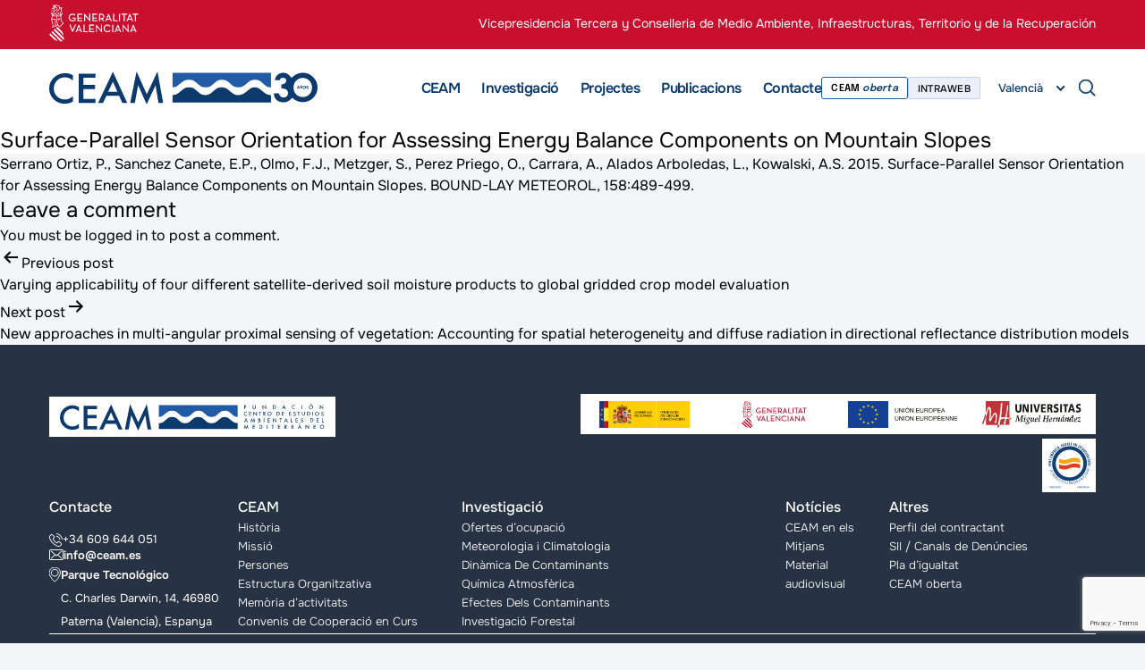

--- FILE ---
content_type: text/html; charset=UTF-8
request_url: https://www.ceam.es/va/publication/surface-parallel-sensor-orientation-for-assessing-energy-balance-components-on-mountain-slopes/
body_size: 11126
content:
<!DOCTYPE html>
<html lang="ca" >

<head>
	<meta charset="utf-8" />
	<meta name="viewport" content="width=device-width, initial-scale=1.0, maximum-scale=1.0" />
	<link rel="icon" type="image/x-icon" href="https://www.ceam.es/wp-content/themes/ceam/assets/images/favicon.ico">
	
	
    <!--CSS Start-->
    <link rel="stylesheet" href="https://www.ceam.es/wp-content/themes/ceam/assets/css/fonts.css" />
    <link rel="stylesheet" href="https://www.ceam.es/wp-content/themes/ceam/assets/css/style.css" />
    <link rel="stylesheet" href="https://www.ceam.es/wp-content/themes/ceam/assets/css/ddsmoothmenu.css" />
    <link rel="stylesheet" href="https://www.ceam.es/wp-content/themes/ceam/assets/css/flexslider.css" />
    <link rel="stylesheet" href="https://www.ceam.es/wp-content/themes/ceam/assets/css/owl.carousel.css">
    <link rel="stylesheet" href="https://www.ceam.es/wp-content/themes/ceam/assets/css/nice-select.css">
    <link rel="stylesheet" href="https://www.ceam.es/wp-content/themes/ceam/assets/css/slide-menu.css">

	<meta name='robots' content='index, follow, max-image-preview:large, max-snippet:-1, max-video-preview:-1' />
<script id="cookieyes" type="text/javascript" src="https://cdn-cookieyes.com/client_data/15d5d26c0749eca7ddde38b0/script.js"></script>
	<!-- This site is optimized with the Yoast SEO plugin v26.2 - https://yoast.com/wordpress/plugins/seo/ -->
	<title>Surface-Parallel Sensor Orientation for Assessing Energy Balance Components on Mountain Slopes - CEAM</title>
	<link rel="canonical" href="https://www.ceam.es/publication/surface-parallel-sensor-orientation-for-assessing-energy-balance-components-on-mountain-slopes/" />
	<meta property="og:locale" content="en_US" />
	<meta property="og:type" content="article" />
	<meta property="og:title" content="Surface-Parallel Sensor Orientation for Assessing Energy Balance Components on Mountain Slopes - CEAM" />
	<meta property="og:description" content="Serrano Ortiz, P., Sanchez Canete, E.P., Olmo, F.J., Metzger, S., Perez Priego, O., Carrara, A., Alados Arboledas, L., Kowalski, A.S. 2015. Surface-Parallel Sensor Orientation for Assessing Energy Balance Components on Mountain Slopes. BOUND-LAY METEOROL, 158:489-499." />
	<meta property="og:url" content="https://www.ceam.es/va/publication/surface-parallel-sensor-orientation-for-assessing-energy-balance-components-on-mountain-slopes/" />
	<meta property="og:site_name" content="CEAM" />
	<meta name="twitter:card" content="summary_large_image" />
	<script type="application/ld+json" class="yoast-schema-graph">{"@context":"https://schema.org","@graph":[{"@type":"WebPage","@id":"https://www.ceam.es/va/publication/surface-parallel-sensor-orientation-for-assessing-energy-balance-components-on-mountain-slopes/","url":"https://www.ceam.es/va/publication/surface-parallel-sensor-orientation-for-assessing-energy-balance-components-on-mountain-slopes/","name":"Surface-Parallel Sensor Orientation for Assessing Energy Balance Components on Mountain Slopes - CEAM","isPartOf":{"@id":"https://www.ceam.es/va/#website"},"datePublished":"2024-04-16T11:52:04+00:00","breadcrumb":{"@id":"https://www.ceam.es/va/publication/surface-parallel-sensor-orientation-for-assessing-energy-balance-components-on-mountain-slopes/#breadcrumb"},"inLanguage":"va-VA","potentialAction":[{"@type":"ReadAction","target":["https://www.ceam.es/va/publication/surface-parallel-sensor-orientation-for-assessing-energy-balance-components-on-mountain-slopes/"]}]},{"@type":"BreadcrumbList","@id":"https://www.ceam.es/va/publication/surface-parallel-sensor-orientation-for-assessing-energy-balance-components-on-mountain-slopes/#breadcrumb","itemListElement":[{"@type":"ListItem","position":1,"name":"Home","item":"https://www.ceam.es/va/"},{"@type":"ListItem","position":2,"name":"Surface-Parallel Sensor Orientation for Assessing Energy Balance Components on Mountain Slopes"}]},{"@type":"WebSite","@id":"https://www.ceam.es/va/#website","url":"https://www.ceam.es/va/","name":"CEAM","description":"Mediterranean Center for Environmental Studies","publisher":{"@id":"https://www.ceam.es/va/#organization"},"potentialAction":[{"@type":"SearchAction","target":{"@type":"EntryPoint","urlTemplate":"https://www.ceam.es/va/?s={search_term_string}"},"query-input":{"@type":"PropertyValueSpecification","valueRequired":true,"valueName":"search_term_string"}}],"inLanguage":"va-VA"},{"@type":"Organization","@id":"https://www.ceam.es/va/#organization","name":"CEAM","url":"https://www.ceam.es/va/","logo":{"@type":"ImageObject","inLanguage":"va-VA","@id":"https://www.ceam.es/va/#/schema/logo/image/","url":"https://www.ceam.es/wp-content/uploads/2023/12/logo-ceam.svg","contentUrl":"https://www.ceam.es/wp-content/uploads/2023/12/logo-ceam.svg","width":180,"height":27,"caption":"CEAM"},"image":{"@id":"https://www.ceam.es/va/#/schema/logo/image/"}}]}</script>
	<!-- / Yoast SEO plugin. -->


<link rel="alternate" type="application/rss+xml" title="CEAM &raquo; Feed" href="https://www.ceam.es/va/feed/" />
<link rel="alternate" type="application/rss+xml" title="CEAM &raquo; Comments Feed" href="https://www.ceam.es/va/comments/feed/" />
<link rel="alternate" type="application/rss+xml" title="CEAM &raquo; Surface-Parallel Sensor Orientation for Assessing Energy Balance Components on Mountain Slopes Comments Feed" href="https://www.ceam.es/va/publication/surface-parallel-sensor-orientation-for-assessing-energy-balance-components-on-mountain-slopes/feed/" />
<link rel="alternate" title="oEmbed (JSON)" type="application/json+oembed" href="https://www.ceam.es/va/wp-json/oembed/1.0/embed?url=https%3A%2F%2Fwww.ceam.es%2Fva%2Fpublication%2Fsurface-parallel-sensor-orientation-for-assessing-energy-balance-components-on-mountain-slopes%2F" />
<link rel="alternate" title="oEmbed (XML)" type="text/xml+oembed" href="https://www.ceam.es/va/wp-json/oembed/1.0/embed?url=https%3A%2F%2Fwww.ceam.es%2Fva%2Fpublication%2Fsurface-parallel-sensor-orientation-for-assessing-energy-balance-components-on-mountain-slopes%2F&#038;format=xml" />
<style id='wp-img-auto-sizes-contain-inline-css'>
img:is([sizes=auto i],[sizes^="auto," i]){contain-intrinsic-size:3000px 1500px}
/*# sourceURL=wp-img-auto-sizes-contain-inline-css */
</style>
<style id='wp-emoji-styles-inline-css'>

	img.wp-smiley, img.emoji {
		display: inline !important;
		border: none !important;
		box-shadow: none !important;
		height: 1em !important;
		width: 1em !important;
		margin: 0 0.07em !important;
		vertical-align: -0.1em !important;
		background: none !important;
		padding: 0 !important;
	}
/*# sourceURL=wp-emoji-styles-inline-css */
</style>
<link rel='stylesheet' id='wp-block-library-css' href='https://www.ceam.es/wp-includes/css/dist/block-library/style.min.css?ver=6.9' media='all' />
<style id='global-styles-inline-css'>
:root{--wp--preset--aspect-ratio--square: 1;--wp--preset--aspect-ratio--4-3: 4/3;--wp--preset--aspect-ratio--3-4: 3/4;--wp--preset--aspect-ratio--3-2: 3/2;--wp--preset--aspect-ratio--2-3: 2/3;--wp--preset--aspect-ratio--16-9: 16/9;--wp--preset--aspect-ratio--9-16: 9/16;--wp--preset--color--black: #000000;--wp--preset--color--cyan-bluish-gray: #abb8c3;--wp--preset--color--white: #FFFFFF;--wp--preset--color--pale-pink: #f78da7;--wp--preset--color--vivid-red: #cf2e2e;--wp--preset--color--luminous-vivid-orange: #ff6900;--wp--preset--color--luminous-vivid-amber: #fcb900;--wp--preset--color--light-green-cyan: #7bdcb5;--wp--preset--color--vivid-green-cyan: #00d084;--wp--preset--color--pale-cyan-blue: #8ed1fc;--wp--preset--color--vivid-cyan-blue: #0693e3;--wp--preset--color--vivid-purple: #9b51e0;--wp--preset--color--dark-gray: #28303D;--wp--preset--color--gray: #39414D;--wp--preset--color--green: #D1E4DD;--wp--preset--color--blue: #D1DFE4;--wp--preset--color--purple: #D1D1E4;--wp--preset--color--red: #E4D1D1;--wp--preset--color--orange: #E4DAD1;--wp--preset--color--yellow: #EEEADD;--wp--preset--gradient--vivid-cyan-blue-to-vivid-purple: linear-gradient(135deg,rgb(6,147,227) 0%,rgb(155,81,224) 100%);--wp--preset--gradient--light-green-cyan-to-vivid-green-cyan: linear-gradient(135deg,rgb(122,220,180) 0%,rgb(0,208,130) 100%);--wp--preset--gradient--luminous-vivid-amber-to-luminous-vivid-orange: linear-gradient(135deg,rgb(252,185,0) 0%,rgb(255,105,0) 100%);--wp--preset--gradient--luminous-vivid-orange-to-vivid-red: linear-gradient(135deg,rgb(255,105,0) 0%,rgb(207,46,46) 100%);--wp--preset--gradient--very-light-gray-to-cyan-bluish-gray: linear-gradient(135deg,rgb(238,238,238) 0%,rgb(169,184,195) 100%);--wp--preset--gradient--cool-to-warm-spectrum: linear-gradient(135deg,rgb(74,234,220) 0%,rgb(151,120,209) 20%,rgb(207,42,186) 40%,rgb(238,44,130) 60%,rgb(251,105,98) 80%,rgb(254,248,76) 100%);--wp--preset--gradient--blush-light-purple: linear-gradient(135deg,rgb(255,206,236) 0%,rgb(152,150,240) 100%);--wp--preset--gradient--blush-bordeaux: linear-gradient(135deg,rgb(254,205,165) 0%,rgb(254,45,45) 50%,rgb(107,0,62) 100%);--wp--preset--gradient--luminous-dusk: linear-gradient(135deg,rgb(255,203,112) 0%,rgb(199,81,192) 50%,rgb(65,88,208) 100%);--wp--preset--gradient--pale-ocean: linear-gradient(135deg,rgb(255,245,203) 0%,rgb(182,227,212) 50%,rgb(51,167,181) 100%);--wp--preset--gradient--electric-grass: linear-gradient(135deg,rgb(202,248,128) 0%,rgb(113,206,126) 100%);--wp--preset--gradient--midnight: linear-gradient(135deg,rgb(2,3,129) 0%,rgb(40,116,252) 100%);--wp--preset--gradient--purple-to-yellow: linear-gradient(160deg, #D1D1E4 0%, #EEEADD 100%);--wp--preset--gradient--yellow-to-purple: linear-gradient(160deg, #EEEADD 0%, #D1D1E4 100%);--wp--preset--gradient--green-to-yellow: linear-gradient(160deg, #D1E4DD 0%, #EEEADD 100%);--wp--preset--gradient--yellow-to-green: linear-gradient(160deg, #EEEADD 0%, #D1E4DD 100%);--wp--preset--gradient--red-to-yellow: linear-gradient(160deg, #E4D1D1 0%, #EEEADD 100%);--wp--preset--gradient--yellow-to-red: linear-gradient(160deg, #EEEADD 0%, #E4D1D1 100%);--wp--preset--gradient--purple-to-red: linear-gradient(160deg, #D1D1E4 0%, #E4D1D1 100%);--wp--preset--gradient--red-to-purple: linear-gradient(160deg, #E4D1D1 0%, #D1D1E4 100%);--wp--preset--font-size--small: 18px;--wp--preset--font-size--medium: 20px;--wp--preset--font-size--large: 24px;--wp--preset--font-size--x-large: 42px;--wp--preset--font-size--extra-small: 16px;--wp--preset--font-size--normal: 20px;--wp--preset--font-size--extra-large: 40px;--wp--preset--font-size--huge: 96px;--wp--preset--font-size--gigantic: 144px;--wp--preset--spacing--20: 0.44rem;--wp--preset--spacing--30: 0.67rem;--wp--preset--spacing--40: 1rem;--wp--preset--spacing--50: 1.5rem;--wp--preset--spacing--60: 2.25rem;--wp--preset--spacing--70: 3.38rem;--wp--preset--spacing--80: 5.06rem;--wp--preset--shadow--natural: 6px 6px 9px rgba(0, 0, 0, 0.2);--wp--preset--shadow--deep: 12px 12px 50px rgba(0, 0, 0, 0.4);--wp--preset--shadow--sharp: 6px 6px 0px rgba(0, 0, 0, 0.2);--wp--preset--shadow--outlined: 6px 6px 0px -3px rgb(255, 255, 255), 6px 6px rgb(0, 0, 0);--wp--preset--shadow--crisp: 6px 6px 0px rgb(0, 0, 0);}:where(.is-layout-flex){gap: 0.5em;}:where(.is-layout-grid){gap: 0.5em;}body .is-layout-flex{display: flex;}.is-layout-flex{flex-wrap: wrap;align-items: center;}.is-layout-flex > :is(*, div){margin: 0;}body .is-layout-grid{display: grid;}.is-layout-grid > :is(*, div){margin: 0;}:where(.wp-block-columns.is-layout-flex){gap: 2em;}:where(.wp-block-columns.is-layout-grid){gap: 2em;}:where(.wp-block-post-template.is-layout-flex){gap: 1.25em;}:where(.wp-block-post-template.is-layout-grid){gap: 1.25em;}.has-black-color{color: var(--wp--preset--color--black) !important;}.has-cyan-bluish-gray-color{color: var(--wp--preset--color--cyan-bluish-gray) !important;}.has-white-color{color: var(--wp--preset--color--white) !important;}.has-pale-pink-color{color: var(--wp--preset--color--pale-pink) !important;}.has-vivid-red-color{color: var(--wp--preset--color--vivid-red) !important;}.has-luminous-vivid-orange-color{color: var(--wp--preset--color--luminous-vivid-orange) !important;}.has-luminous-vivid-amber-color{color: var(--wp--preset--color--luminous-vivid-amber) !important;}.has-light-green-cyan-color{color: var(--wp--preset--color--light-green-cyan) !important;}.has-vivid-green-cyan-color{color: var(--wp--preset--color--vivid-green-cyan) !important;}.has-pale-cyan-blue-color{color: var(--wp--preset--color--pale-cyan-blue) !important;}.has-vivid-cyan-blue-color{color: var(--wp--preset--color--vivid-cyan-blue) !important;}.has-vivid-purple-color{color: var(--wp--preset--color--vivid-purple) !important;}.has-black-background-color{background-color: var(--wp--preset--color--black) !important;}.has-cyan-bluish-gray-background-color{background-color: var(--wp--preset--color--cyan-bluish-gray) !important;}.has-white-background-color{background-color: var(--wp--preset--color--white) !important;}.has-pale-pink-background-color{background-color: var(--wp--preset--color--pale-pink) !important;}.has-vivid-red-background-color{background-color: var(--wp--preset--color--vivid-red) !important;}.has-luminous-vivid-orange-background-color{background-color: var(--wp--preset--color--luminous-vivid-orange) !important;}.has-luminous-vivid-amber-background-color{background-color: var(--wp--preset--color--luminous-vivid-amber) !important;}.has-light-green-cyan-background-color{background-color: var(--wp--preset--color--light-green-cyan) !important;}.has-vivid-green-cyan-background-color{background-color: var(--wp--preset--color--vivid-green-cyan) !important;}.has-pale-cyan-blue-background-color{background-color: var(--wp--preset--color--pale-cyan-blue) !important;}.has-vivid-cyan-blue-background-color{background-color: var(--wp--preset--color--vivid-cyan-blue) !important;}.has-vivid-purple-background-color{background-color: var(--wp--preset--color--vivid-purple) !important;}.has-black-border-color{border-color: var(--wp--preset--color--black) !important;}.has-cyan-bluish-gray-border-color{border-color: var(--wp--preset--color--cyan-bluish-gray) !important;}.has-white-border-color{border-color: var(--wp--preset--color--white) !important;}.has-pale-pink-border-color{border-color: var(--wp--preset--color--pale-pink) !important;}.has-vivid-red-border-color{border-color: var(--wp--preset--color--vivid-red) !important;}.has-luminous-vivid-orange-border-color{border-color: var(--wp--preset--color--luminous-vivid-orange) !important;}.has-luminous-vivid-amber-border-color{border-color: var(--wp--preset--color--luminous-vivid-amber) !important;}.has-light-green-cyan-border-color{border-color: var(--wp--preset--color--light-green-cyan) !important;}.has-vivid-green-cyan-border-color{border-color: var(--wp--preset--color--vivid-green-cyan) !important;}.has-pale-cyan-blue-border-color{border-color: var(--wp--preset--color--pale-cyan-blue) !important;}.has-vivid-cyan-blue-border-color{border-color: var(--wp--preset--color--vivid-cyan-blue) !important;}.has-vivid-purple-border-color{border-color: var(--wp--preset--color--vivid-purple) !important;}.has-vivid-cyan-blue-to-vivid-purple-gradient-background{background: var(--wp--preset--gradient--vivid-cyan-blue-to-vivid-purple) !important;}.has-light-green-cyan-to-vivid-green-cyan-gradient-background{background: var(--wp--preset--gradient--light-green-cyan-to-vivid-green-cyan) !important;}.has-luminous-vivid-amber-to-luminous-vivid-orange-gradient-background{background: var(--wp--preset--gradient--luminous-vivid-amber-to-luminous-vivid-orange) !important;}.has-luminous-vivid-orange-to-vivid-red-gradient-background{background: var(--wp--preset--gradient--luminous-vivid-orange-to-vivid-red) !important;}.has-very-light-gray-to-cyan-bluish-gray-gradient-background{background: var(--wp--preset--gradient--very-light-gray-to-cyan-bluish-gray) !important;}.has-cool-to-warm-spectrum-gradient-background{background: var(--wp--preset--gradient--cool-to-warm-spectrum) !important;}.has-blush-light-purple-gradient-background{background: var(--wp--preset--gradient--blush-light-purple) !important;}.has-blush-bordeaux-gradient-background{background: var(--wp--preset--gradient--blush-bordeaux) !important;}.has-luminous-dusk-gradient-background{background: var(--wp--preset--gradient--luminous-dusk) !important;}.has-pale-ocean-gradient-background{background: var(--wp--preset--gradient--pale-ocean) !important;}.has-electric-grass-gradient-background{background: var(--wp--preset--gradient--electric-grass) !important;}.has-midnight-gradient-background{background: var(--wp--preset--gradient--midnight) !important;}.has-small-font-size{font-size: var(--wp--preset--font-size--small) !important;}.has-medium-font-size{font-size: var(--wp--preset--font-size--medium) !important;}.has-large-font-size{font-size: var(--wp--preset--font-size--large) !important;}.has-x-large-font-size{font-size: var(--wp--preset--font-size--x-large) !important;}
/*# sourceURL=global-styles-inline-css */
</style>

<style id='classic-theme-styles-inline-css'>
/*! This file is auto-generated */
.wp-block-button__link{color:#fff;background-color:#32373c;border-radius:9999px;box-shadow:none;text-decoration:none;padding:calc(.667em + 2px) calc(1.333em + 2px);font-size:1.125em}.wp-block-file__button{background:#32373c;color:#fff;text-decoration:none}
/*# sourceURL=/wp-includes/css/classic-themes.min.css */
</style>
<link rel='stylesheet' id='twenty-twenty-one-custom-color-overrides-css' href='https://www.ceam.es/wp-content/themes/ceam/assets/css/custom-color-overrides.css?ver=1.7' media='all' />
<link rel='stylesheet' id='contact-form-7-css' href='https://www.ceam.es/wp-content/plugins/contact-form-7/includes/css/styles.css?ver=6.1.3' media='all' />
<link rel='stylesheet' id='wpml-legacy-horizontal-list-0-css' href='https://www.ceam.es/wp-content/plugins/sitepress-multilingual-cms/templates/language-switchers/legacy-list-horizontal/style.min.css?ver=1' media='all' />
<link rel='stylesheet' id='twenty-twenty-one-style-css' href='https://www.ceam.es/wp-content/themes/ceam/style.css?ver=1.7' media='all' />
<link rel='stylesheet' id='twenty-twenty-one-print-style-css' href='https://www.ceam.es/wp-content/themes/ceam/assets/css/print.css?ver=1.7' media='print' />
<link rel='stylesheet' id='theme-404page-css' href='https://www.ceam.es/wp-content/themes/ceam/assets/css/404.css?ver=1.7' media='all' />
<link rel='stylesheet' id='theme-override-ruben-css' href='https://www.ceam.es/wp-content/themes/ceam/assets/css/override_ruben.css?ver=1.7' media='all' />
<link rel='stylesheet' id='theme-override-css' href='https://www.ceam.es/wp-content/themes/ceam/assets/css/override.css?ver=1.7' media='all' />
<link rel='stylesheet' id='theme-override-media-css' href='https://www.ceam.es/wp-content/themes/ceam/assets/css/override-media.css?ver=1.7' media='all' />
<script id="wpml-cookie-js-extra">
var wpml_cookies = {"wp-wpml_current_language":{"value":"va","expires":1,"path":"/"}};
var wpml_cookies = {"wp-wpml_current_language":{"value":"va","expires":1,"path":"/"}};
//# sourceURL=wpml-cookie-js-extra
</script>
<script src="https://www.ceam.es/wp-content/plugins/sitepress-multilingual-cms/res/js/cookies/language-cookie.js?ver=476000" id="wpml-cookie-js" defer data-wp-strategy="defer"></script>
<script src="https://www.ceam.es/wp-includes/js/jquery/jquery.min.js?ver=3.7.1" id="jquery-core-js"></script>
<script src="https://www.ceam.es/wp-includes/js/jquery/jquery-migrate.min.js?ver=3.4.1" id="jquery-migrate-js"></script>
<link rel="https://api.w.org/" href="https://www.ceam.es/va/wp-json/" /><link rel="alternate" title="JSON" type="application/json" href="https://www.ceam.es/va/wp-json/wp/v2/publication/10384" /><link rel="EditURI" type="application/rsd+xml" title="RSD" href="https://www.ceam.es/xmlrpc.php?rsd" />
<link rel='shortlink' href='https://www.ceam.es/va/?p=10384' />
<link rel="pingback" href="https://www.ceam.es/xmlrpc.php"><link rel="icon" href="https://www.ceam.es/wp-content/uploads/2024/01/ceam-favicon-1.svg" sizes="32x32" />
<link rel="icon" href="https://www.ceam.es/wp-content/uploads/2024/01/ceam-favicon-1.svg" sizes="192x192" />
<link rel="apple-touch-icon" href="https://www.ceam.es/wp-content/uploads/2024/01/ceam-favicon-1.svg" />
<meta name="msapplication-TileImage" content="https://www.ceam.es/wp-content/uploads/2024/01/ceam-favicon-1.svg" />

    <!--Common Script-->
    <script type="text/javascript" src="https://www.ceam.es/wp-content/themes/ceam/assets/js/respond.js"></script>
    <script type="text/javascript" src="https://www.ceam.es/wp-content/themes/ceam/assets/js/html5.js"></script>
    <script type="text/javascript" src="https://www.ceam.es/wp-content/themes/ceam/assets/js/jquery-3.6.0.min.js" id="theme-jquery"></script>
    
    <script type="text/javascript" src="https://www.ceam.es/wp-content/themes/ceam/assets/js/jquery.sticky.js"></script>
    
    <!--Responsive CSS-->
	<link rel="stylesheet" href="https://www.ceam.es/wp-content/themes/ceam/assets/css/media.css" />
	
	<!-- Google tag (gtag.js) -->
<script async src="https://www.googletagmanager.com/gtag/js?id=G-65BFNHBFLM"></script>
<script>
  window.dataLayer = window.dataLayer || [];
  function gtag(){dataLayer.push(arguments);}
  gtag('js', new Date());

  gtag('config', 'G-65BFNHBFLM');
</script>
	
	
</head>
<body class="wp-singular publication-template-default single single-publication postid-10384 wp-embed-responsive wp-theme-ceam is-light-theme no-js singular has-main-navigation">
    <!--mobile menu starts-->
    
<div class="mobile-menu">
	<div class="container">
		<div class="card">
			<div class="mob-main">
				<nav class="slide-menu" id="menu-right">
					<ul>
						<li id="menu-item-8181" class="menu-item menu-item-type-post_type menu-item-object-page menu-item-8181"><a href="https://www.ceam.es/va/ceam-val/presentacio/">Presentació</a></li>
<li id="menu-item-7196" class="menu-item menu-item-type-post_type menu-item-object-page menu-item-7196"><a href="https://www.ceam.es/va/investigacio/">Investigació</a></li>
<li id="menu-item-7197" class="menu-item menu-item-type-post_type menu-item-object-page menu-item-7197"><a href="https://www.ceam.es/va/projectes/">Projectes</a></li>
<li id="menu-item-7201" class="menu-item menu-item-type-post_type menu-item-object-page menu-item-7201"><a href="https://www.ceam.es/va/publicacions/">Publicacions</a></li>
<li id="menu-item-7202" class="menu-item menu-item-type-post_type menu-item-object-page menu-item-7202"><a href="https://www.ceam.es/va/contacte/">Contacte</a></li>

						<div class="mob-hdr-btns">
							<div class="hdr-btns">
								<div class="oberta-btn">
									<a href="https://www.ceam.es/va/ceam-oberta-val/" target="_blank">
										CEAM <span>oberta</span>									</a>
								</div>
								<div class="web-btn">
									<a href="https://www.ceam.es/intraweb-ceam/" target="https://www.ceam.es/intraweb-ceam/">
										INTRAWEB									</a>
								</div>
							</div>
						</div>

						<div class="slt-lang">
							<select class='select_box_input'><option value='https://www.ceam.es/es/publication/surface-parallel-sensor-orientation-for-assessing-energy-balance-components-on-mountain-slopes/'  alt='Español' title='Español' aria-label='Español'>Español</option><option value='https://www.ceam.es/va/publication/surface-parallel-sensor-orientation-for-assessing-energy-balance-components-on-mountain-slopes/' selected alt='Valencià' title='Valencià' aria-label='Valencià'>Valencià</option><option value='https://www.ceam.es/publication/surface-parallel-sensor-orientation-for-assessing-energy-balance-components-on-mountain-slopes/'  alt='English' title='English' aria-label='English'>English</option></select>						</div>

												
						<div class="mob-scl-cnt">
							<div class="top-hdr-sec">
								<div class="hdr-addr-lst">
									<ul>
										<li>
											<a href="mailto:info@ceam.es">
												info@ceam.es											</a>
										</li>
										<li>
											<a href="tel:+34 609 644 051">
												+34 609 644 051											</a>
										</li>
									</ul>
								</div>
								<div class="top-scl-lst">
									<ul>
																					<li>
												<a href="https://www.linkedin.com/company/fundacion-centro-de-estudios-ambientales-del-mediterraneo.-ceam/" target="_blank" class="h-ln"></a>
											</li>
																															<li>
												<a href="https://www.youtube.com/channel/UCgJf9ZCtMB9CFT23TWuL2fg" target="_blank" class="h-yt"></a>
											</li>
																															<li>
												<a href="https://www.facebook.com/CEAM.Valencia/" target="_blank" class="h-fb"></a>
											</li>
																															<li>
												<a href="https://twitter.com/CeamFundacion" target="_blank" class="h-tw"></a>
											</li>
																			</ul>
								</div>
							</div>
						</div>

						<div class="mob-gen-cnt">
							<div class="hdr-top">
								<div class="gen-logo">
									<a href="https://www.gva.es/" target="_blank">
										<img src="https://www.ceam.es/wp-content/themes/ceam/assets/images/logo-generalitat.svg" alt="">
									</a>
								</div>
								<div class="cons-txt">
									<p>Vicepresidencia Tercera y Conselleria de Medio Ambiente, Infraestructuras, Territorio y de la Recuperación</p>
								</div>
							</div>
						</div>
					</ul>
				</nav>
			</div>
		</div>
	</div>
</div>


    <!--mobile menu ends-->
	<!-- desktop & mobile search popup starts -->
	<section class="desktop-search">
	<div class="container">
		<div class="card">
			<div class="search-in">
				<h2>Què vols buscar?</h2>
				<div class="search-inn">
					<form role="search" method="get" action="https://www.ceam.es/va/">
						<input class="form-control" type="search" name="s" value="Element cercat" onblur="fnremove(this,'Element cercat');" onfocus="fnshow(this,'Element cercat');" />
						<input type="button" class="submit-s">
					</form>
				</div>
			</div>
		</div>
	</div>
	<div class="search-close-btn"><span></span></div>
</section>

<section class="mobile-search">
	<div class="container">
		<div class="card">
			<div class="mobile-frm-field">
				<form>
					<input type="text" placeholder="Search...">
				</form>
			</div>
			<a href="javascript:void(0);" class="close"><img src="https://www.ceam.es/wp-content/themes/ceam/assets/images/ico-close.svg"></a>
		</div>
	</div>
</section>	<!-- desktop & mobile popup search ends -->
	<div id="page">	
		
<!-- top header starts -->
<section class="hdr-sec">
	<div class="container">
		<div class="card">
			<div class="hdr-top">
				<div class="gen-logo"><a href="https://www.gva.es/" title="Generalitat Valenciana" target="_blank"><img src="https://www.ceam.es/wp-content/uploads/2023/12/logo-generalitat.svg" alt="Generalitat Valenciana"></a></div>
				<div class="cons-txt">
					<p>
						<a href="https://mediambient.gva.es/va/" target="_blank">
							Vicepresidencia Tercera y Conselleria de Medio Ambiente, Infraestructuras, Territorio y de la Recuperación													</a>
					</p>
				</div>
			</div>
		</div>
	</div>
</section>
<!-- top header ends -->

<!-- header starts -->
<header>
	<div class="container">
		<div class="card">
			<div class="menu-hdr">
				<!-- mobile search icon-->
				<div class="mob-search"><button></button></div>
                <!-- mobile search icon-->
				<div class="logo">
					<a href="https://www.ceam.es/va/">
						<img src="https://www.ceam.es/wp-content/uploads/2023/12/logo-ceam-30.svg" alt="CEAM" title="CEAM" class="desk-logo">
						<img src="https://www.ceam.es/wp-content/uploads/2023/12/map-logo.svg" alt="CEAM" title="CEAM" class="mob-logo">
					</a>
				</div>
				<div class="menu">
					
					<!-- Site Main Navigation -->
					<div id="smoothmenu" class="ddsmoothmenu">
						
<ul id="menu-main-menu-valencian" class=""><li id="menu-item-1991" class="menu-item menu-item-type-post_type menu-item-object-page menu-item-1991"><a href="https://www.ceam.es/va/ceam-val/presentacio/">CEAM</a></li>
<li id="menu-item-642" class="menu-item menu-item-type-post_type menu-item-object-page menu-item-642"><a href="https://www.ceam.es/va/investigacio/">Investigació</a></li>
<li id="menu-item-643" class="menu-item menu-item-type-post_type menu-item-object-page menu-item-643"><a href="https://www.ceam.es/va/projectes/">Projectes</a></li>
<li id="menu-item-645" class="menu-item menu-item-type-post_type menu-item-object-page menu-item-645"><a href="https://www.ceam.es/va/publicacions/">Publicacions</a></li>
<li id="menu-item-646" class="menu-item menu-item-type-post_type menu-item-object-page menu-item-646"><a href="https://www.ceam.es/va/contacte/">Contacte</a></li>
</ul>					</div>

					<div class="top-rht">
						<div class="hdr-btns">
							<div class="oberta-btn">
								<a href="https://www.ceam.es/va/ceam-oberta-val/" target="_blank">
																		CEAM <span>oberta</span>								</a>
							</div>
							<div class="web-btn">
								<a href="https://www.ceam.es/intraweb-ceam/" target="https://www.ceam.es/intraweb-ceam/">
									INTRAWEB								</a>
							</div>
						</div>
						<div class="slt-lang">
							<select class="select_box_input">
								<option name="Espanyol" value="https://www.ceam.es/es/publication/surface-parallel-sensor-orientation-for-assessing-energy-balance-components-on-mountain-slopes/" > Espanyol</option><option name="Valencià" selected value="javascript:void(0);" > Valencià</option><option name="Anglès" value="https://www.ceam.es/publication/surface-parallel-sensor-orientation-for-assessing-energy-balance-components-on-mountain-slopes/" > Anglès</option>							</select>
						</div> 
						<div class="search-ico"></div>
					</div>
					<div class="m-menu"><a href="javascript:void(0);"><span></span><span></span> <span></span></a></div>
				</div>
			</div>
		</div>
	</div>
</header>
<!-- header ends -->
<div class="clear"></div>
	
<article id="post-10384" class="post-10384 publication type-publication status-publish hentry research-category-efectes-dels-contaminants-i-cicle-del-carboni entry">

	<header class="entry-header alignwide">
		<h1 class="entry-title">Surface-Parallel Sensor Orientation for Assessing Energy Balance Components on Mountain Slopes</h1>			</header><!-- .entry-header -->

	<div class="entry-content">
		<p>Serrano Ortiz, P., Sanchez Canete, E.P., Olmo, F.J., Metzger, S., Perez Priego, O., Carrara, A., Alados Arboledas, L., Kowalski, A.S. 2015. Surface-Parallel Sensor Orientation for Assessing Energy Balance Components on Mountain Slopes. BOUND-LAY METEOROL, 158:489-499. </p>
	</div><!-- .entry-content -->

	<footer class="entry-footer default-max-width">
			</footer><!-- .entry-footer -->

				
</article><!-- #post-10384 -->

<div id="comments" class="comments-area default-max-width show-avatars">

	
		<div id="respond" class="comment-respond">
		<h2 id="reply-title" class="comment-reply-title">Leave a comment <small><a rel="nofollow" id="cancel-comment-reply-link" href="/va/publication/surface-parallel-sensor-orientation-for-assessing-energy-balance-components-on-mountain-slopes/#respond" style="display:none;">Cancel reply</a></small></h2><p class="must-log-in">You must be <a href="https://www.ceam.es/wp-login.php?redirect_to=https%3A%2F%2Fwww.ceam.es%2Fva%2Fpublication%2Fsurface-parallel-sensor-orientation-for-assessing-energy-balance-components-on-mountain-slopes%2F">logged in</a> to post a comment.</p>	</div><!-- #respond -->
	
</div><!-- #comments -->

	<nav class="navigation post-navigation" aria-label="Posts">
		<h2 class="screen-reader-text">Post navigation</h2>
		<div class="nav-links"><div class="nav-previous"><a href="https://www.ceam.es/va/publication/varying-applicability-of-four-different-satellite-derived-soil-moisture-products-to-global-gridded-crop-model-evaluation/" rel="prev"><p class="meta-nav"><svg class="svg-icon" width="24" height="24" aria-hidden="true" role="img" focusable="false" viewBox="0 0 24 24" fill="none" xmlns="http://www.w3.org/2000/svg"><path fill-rule="evenodd" clip-rule="evenodd" d="M20 13v-2H8l4-4-1-2-7 7 7 7 1-2-4-4z" fill="currentColor"/></svg>Previous post</p><p class="post-title">Varying applicability of four different satellite-derived soil moisture products to global gridded crop model evaluation</p></a></div><div class="nav-next"><a href="https://www.ceam.es/va/publication/new-approaches-in-multi-angular-proximal-sensing-of-vegetation-accounting-for-spatial-heterogeneity-and-diffuse-radiation-in-directional-reflectance-distribution-models/" rel="next"><p class="meta-nav">Next post<svg class="svg-icon" width="24" height="24" aria-hidden="true" role="img" focusable="false" viewBox="0 0 24 24" fill="none" xmlns="http://www.w3.org/2000/svg"><path fill-rule="evenodd" clip-rule="evenodd" d="m4 13v-2h12l-4-4 1-2 7 7-7 7-1-2 4-4z" fill="currentColor"/></svg></p><p class="post-title">New approaches in multi-angular proximal sensing of vegetation: Accounting for spatial heterogeneity and diffuse radiation in directional reflectance distribution models</p></a></div></div>
	</nav>
<!-- newsletter starts 
<section class="newsletter-box">
	<div class="container">
		<div class="card">
			<div class="newsletter-main">
				<div class="lft-news">
					<h2>Butlletí</h2>
					<p><strong>  Apunta't al nostre butlletí</strong>  i et mantindrem informat <br>de tota l'actualitat del CEAM  </p>
				</div>
				<div class="rht-news">
					<div class="subscribe">
						<div class="text-bx">
							<input type="text" name="" value="Introduïsca el seu email" onblur="fnremove(this,'Introduzca su email');" onfocus="fnshow(this,'Introduzca su email');">
							<input type="button" value="">
						</div>
						<div class="btm-bx">
							<div class="apu-btn"><a href="javascript:void(0);">Apuntar-se </a></div>
							<div class="check-bx">
								<ul>
									<li>
										<input id="check1" type="checkbox">
										<label for="check1">Español</label>
									</li>
									<li>
										<input id="check2" type="checkbox">
										<label for="check2">English</label>
									</li>
									<li>
										<input id="check3" type="checkbox">
										<label for="check3">Estic d'acord amb la <a href="javascript:void(0);">política de protecció de dades  </a></label>
									</li>
								</ul>
							</div>
						</div>
					</div>
				</div>
			</div>
		</div>
	</div>
</section>
 newsletter Ends-->		<!-- footer starts -->
		<footer>
			<div class="container">
				<div class="card">
					<div class="ftr-main">
						<div class="ftr-top">
																<div class="ftr-logo"><a href="https://www.ceam.es/va/"><img src="https://www.ceam.es/wp-content/uploads/2023/12/ceam.svg" alt="CEAM" title="CEAM"></a></div>
									<div class="ftr-logos">
										<ul>
																								<li><a href="https://www.ciencia.gob.es/" target="_blank"><img src="https://www.ceam.es/wp-content/uploads/2023/12/espana.svg" alt="" title=""></a></li>
																								<li><a href="https://www.gva.es/" target="_blank"><img src="https://www.ceam.es/wp-content/uploads/2023/12/gv.svg" alt="" title=""></a></li>
																								<li><a href="https://european-union.europa.eu/index_es" target="_blank"><img src="https://www.ceam.es/wp-content/uploads/2023/12/ue.svg" alt="" title=""></a></li>
																								<li><a href="https://www.umh.es/" target="_blank"><img src="https://www.ceam.es/wp-content/uploads/2023/12/umh.svg" alt="" title=""></a></li>
																					</ul>
									</div>
													</div>

						<div class="ftr-top ftr-top-second">
							<div class="ftr-logo">
															</div>
							<div class="ftr-logos">
								<ul>
									<li>
										<a href="https://www.ceam.es/wp-content/uploads/2024/01/Plan_IGUALDAD_2022.pdf" target="_blank">
											<img src="https://www.ceam.es/wp-content/themes/ceam/assets/images/logo-igualdad-fons-60px.svg" alt="" title="">
										</a>
									</li>
								</ul>
							</div>
						</div>

						<div class="ftr-btm">
							<div class="ftr-addr">
								<h2>Contacte</h2>
								<ul>
									<li><span class="tel-ico"></span><a href="tel:+34 609 644 051" title="+34 609 644 051">+34 609 644 051</a></li>
									<li><span class="mail-ico"></span><a href="mailto:info@ceam.es" title="info@ceam.es"><strong>info@ceam.es</strong></a></li>
									<li>
										<span class="loc-ico"></span>
										<p><strong>Parque Tecnológico</strong> <br />
C. Charles Darwin, 14, 46980 <br />
Paterna (Valencia), Espanya</p>
									</li>
								</ul>
							</div>
							<div class="ftr-menu">
								<div class="ftr-menu-lnks">
																	</div>
								<div class="ftr-menu-lnks">
									<ul id="menu-footer-menu-2-valencian" class=""><li id="menu-item-7647" class="menu-item menu-item-type-post_type menu-item-object-page menu-item-7647"><a href="https://www.ceam.es/va/ceam-val/">CEAM</a></li>
<li id="menu-item-7165" class="menu-item menu-item-type-post_type menu-item-object-page menu-item-7165"><a href="https://www.ceam.es/va/ceam-val/historia/">Història</a></li>
<li id="menu-item-7166" class="menu-item menu-item-type-post_type menu-item-object-page menu-item-7166"><a href="https://www.ceam.es/va/ceam-val/missio/">Missió</a></li>
<li id="menu-item-7167" class="menu-item menu-item-type-post_type menu-item-object-page menu-item-7167"><a href="https://www.ceam.es/va/ceam-val/persones/">Persones</a></li>
<li id="menu-item-7661" class="menu-item menu-item-type-post_type menu-item-object-page menu-item-7661"><a href="https://www.ceam.es/va/ceam-val/estructura-organitzativa/">Estructura Organitzativa</a></li>
<li id="menu-item-7169" class="menu-item menu-item-type-post_type menu-item-object-page menu-item-7169"><a href="https://www.ceam.es/va/ceam-val/memoria-dactivitats/">Memòria d&#8217;activitats</a></li>
<li id="menu-item-7170" class="menu-item menu-item-type-post_type menu-item-object-page menu-item-7170"><a href="https://www.ceam.es/va/ceam-val/convenis-de-cooperacio-en-curs/">Convenis de Cooperació en Curs</a></li>
</ul>								</div>
								<div class="ftr-menu-lnks">
									<ul id="menu-footer-menu-3-valencian-1" class=""><li id="menu-item-7219" class="menu-item menu-item-type-post_type menu-item-object-page menu-item-7219"><a href="https://www.ceam.es/va/investigacio/">Investigació</a></li>
<li id="menu-item-7930" class="menu-item menu-item-type-post_type menu-item-object-page menu-item-7930"><a href="https://www.ceam.es/va/ofertes-docupacio/">Ofertes d’ocupació</a></li>
<li id="menu-item-7672" class="menu-item menu-item-type-custom menu-item-object-custom menu-item-7672"><a href="https://www.ceam.es/va/investigacio/meteorologia-i-climatologia/presentacio/">Meteorologia i Climatologia</a></li>
<li id="menu-item-7673" class="menu-item menu-item-type-custom menu-item-object-custom menu-item-7673"><a href="https://www.ceam.es/va/investigacio/dinamica-de-contaminants/presentacio/">Dinàmica De Contaminants</a></li>
<li id="menu-item-7674" class="menu-item menu-item-type-custom menu-item-object-custom menu-item-7674"><a href="https://www.ceam.es/va/investigacio/quimica-atmosferica/presentacio/">Química Atmosfèrica</a></li>
<li id="menu-item-7675" class="menu-item menu-item-type-custom menu-item-object-custom menu-item-7675"><a href="https://www.ceam.es/va/investigacio/efectes-dels-contaminants-i-cicle-del-carboni/presentacio/">Efectes Dels Contaminants</a></li>
<li id="menu-item-7676" class="menu-item menu-item-type-custom menu-item-object-custom menu-item-7676"><a href="https://www.ceam.es/va/investigacio/investigacion-forestal/presentacio/">Investigació Forestal</a></li>
</ul>								</div>
								<div class="ftr-menu-lnks">
									<ul id="menu-footer-menu-4-valencian" class=""><li id="menu-item-12359" class="menu-item menu-item-type-custom menu-item-object-custom menu-item-12359"><a href="https://www.ceam.es/va/noticies/">Notícies</a></li>
<li id="menu-item-12360" class="menu-item menu-item-type-custom menu-item-object-custom menu-item-12360"><a href="https://www.ceam.es/va/media/">CEAM en els Mitjans</a></li>
<li id="menu-item-12361" class="menu-item menu-item-type-custom menu-item-object-custom menu-item-12361"><a href="https://www.ceam.es/va/material-audiovisual/">Material audiovisual</a></li>
</ul>								</div>
								<div class="ftr-menu-lnks">
									<ul id="menu-footer-menu-5-valencian" class=""><li id="menu-item-7208" class="menu-item menu-item-type-custom menu-item-object-custom menu-item-7208"><a>Altres</a></li>
<li id="menu-item-7840" class="menu-item menu-item-type-post_type menu-item-object-page menu-item-7840"><a href="https://www.ceam.es/va/perfil-del-contractant/">Perfil del contractant</a></li>
<li id="menu-item-7652" class="menu-item menu-item-type-custom menu-item-object-custom menu-item-7652"><a target="_blank" href="https://www.ceam.es/va/internal-information-system-complait-channels/">SII / Canals de Denúncies</a></li>
<li id="menu-item-7653" class="menu-item menu-item-type-custom menu-item-object-custom menu-item-7653"><a target="_blank" href="https://www.ceam.es/wp-content/uploads/2024/01/Plan_IGUALDAD_2022.pdf">Pla d&#8217;igualtat</a></li>
<li id="menu-item-7655" class="menu-item menu-item-type-post_type menu-item-object-page menu-item-7655"><a href="https://www.ceam.es/va/ceam-oberta-val/">CEAM oberta</a></li>
</ul>								</div>
							</div>
						</div>
						<div class="ftr-lnks">
							<div class="ftr-lft">
								<div class="copy-rights">
									<p>&copy; 2026 CEAM, Tots els drets reservats</p>
								</div>
								<div class="other-lnks">
									<ul id="menu-footer-bottom-menu-valencian" class=""><li id="menu-item-7188" class="menu-item menu-item-type-post_type menu-item-object-page menu-item-7188"><a href="https://www.ceam.es/va/avis-legal/">Avís Legal</a></li>
<li id="menu-item-8046" class="menu-item menu-item-type-post_type menu-item-object-page menu-item-8046"><a href="https://www.ceam.es/va/politica-de-cookies-2/">Política de Cookies</a></li>
<li id="menu-item-7190" class="menu-item menu-item-type-post_type menu-item-object-page menu-item-7190"><a href="https://www.ceam.es/va/proteccio-de-dades/">Protecció de Dades</a></li>
</ul>								</div>
							</div>
							<div class="ftr-rgt">
								<div class="scl-lnks">
									<ul>
										<li><a class="ln-ico" href="https://www.linkedin.com/company/fundacion-centro-de-estudios-ambientales-del-mediterraneo.-ceam/" target='_blank' title="Linked-In"></a></li>
										<li><a class="yt-ico" href="https://www.youtube.com/channel/UCgJf9ZCtMB9CFT23TWuL2fg" target='_blank' title="YouTube"></a></li>
										<li><a class="fb-ico" href="https://www.facebook.com/CEAM.Valencia/" target='_blank' title="Facebook"></a></li>
										<li><a class="tw-ico" href="https://twitter.com/CeamFundacion" target='_blank' title="Twitter"></a></li>
									</ul>
								</div>
							</div>
						</div>
					</div>
				</div>
			</div>
		</footer>
		<!-- footer ends-->
</div><!-- #page -->

<script type="speculationrules">
{"prefetch":[{"source":"document","where":{"and":[{"href_matches":"/va/*"},{"not":{"href_matches":["/wp-*.php","/wp-admin/*","/wp-content/uploads/*","/wp-content/*","/wp-content/plugins/*","/wp-content/themes/ceam/*","/va/*\\?(.+)"]}},{"not":{"selector_matches":"a[rel~=\"nofollow\"]"}},{"not":{"selector_matches":".no-prefetch, .no-prefetch a"}}]},"eagerness":"conservative"}]}
</script>
<script>document.body.classList.remove("no-js");</script>	<script>
		if (-1 !== navigator.userAgent.indexOf('MSIE') || -1 !== navigator.appVersion.indexOf('Trident/')) {
			document.body.classList.add('is-IE');
		}
	</script>
<script src="https://www.ceam.es/wp-includes/js/dist/hooks.min.js?ver=dd5603f07f9220ed27f1" id="wp-hooks-js"></script>
<script src="https://www.ceam.es/wp-includes/js/dist/i18n.min.js?ver=c26c3dc7bed366793375" id="wp-i18n-js"></script>
<script id="wp-i18n-js-after">
wp.i18n.setLocaleData( { 'text direction\u0004ltr': [ 'ltr' ] } );
//# sourceURL=wp-i18n-js-after
</script>
<script src="https://www.ceam.es/wp-content/plugins/contact-form-7/includes/swv/js/index.js?ver=6.1.3" id="swv-js"></script>
<script id="contact-form-7-js-before">
var wpcf7 = {
    "api": {
        "root": "https:\/\/www.ceam.es\/va\/wp-json\/",
        "namespace": "contact-form-7\/v1"
    }
};
//# sourceURL=contact-form-7-js-before
</script>
<script src="https://www.ceam.es/wp-content/plugins/contact-form-7/includes/js/index.js?ver=6.1.3" id="contact-form-7-js"></script>
<script src="https://www.ceam.es/wp-includes/js/comment-reply.min.js?ver=6.9" id="comment-reply-js" async data-wp-strategy="async" fetchpriority="low"></script>
<script id="twenty-twenty-one-ie11-polyfills-js-after">
( Element.prototype.matches && Element.prototype.closest && window.NodeList && NodeList.prototype.forEach ) || document.write( '<script src="https://www.ceam.es/wp-content/themes/ceam/assets/js/polyfills.js?ver=1.7"></scr' + 'ipt>' );
//# sourceURL=twenty-twenty-one-ie11-polyfills-js-after
</script>
<script src="https://www.ceam.es/wp-content/themes/ceam/assets/js/primary-navigation.js?ver=1.7" id="twenty-twenty-one-primary-navigation-script-js"></script>
<script src="https://www.ceam.es/wp-content/themes/ceam/assets/js/responsive-embeds.js?ver=1.7" id="twenty-twenty-one-responsive-embeds-script-js"></script>
<script id="custom-ajax-js-extra">
var customAjax = {"ajaxurl":"https://www.ceam.es/wp-admin/admin-ajax.php"};
//# sourceURL=custom-ajax-js-extra
</script>
<script src="https://www.ceam.es/wp-content/themes/ceam/assets/js/custom-ajax.js" id="custom-ajax-js"></script>
<script src="https://www.google.com/recaptcha/api.js?render=6LfKddQpAAAAAEzZAct4ajIHV3hg-K9G_zRyXeV0&amp;ver=3.0" id="google-recaptcha-js"></script>
<script src="https://www.ceam.es/wp-includes/js/dist/vendor/wp-polyfill.min.js?ver=3.15.0" id="wp-polyfill-js"></script>
<script id="wpcf7-recaptcha-js-before">
var wpcf7_recaptcha = {
    "sitekey": "6LfKddQpAAAAAEzZAct4ajIHV3hg-K9G_zRyXeV0",
    "actions": {
        "homepage": "homepage",
        "contactform": "contactform"
    }
};
//# sourceURL=wpcf7-recaptcha-js-before
</script>
<script src="https://www.ceam.es/wp-content/plugins/contact-form-7/modules/recaptcha/index.js?ver=6.1.3" id="wpcf7-recaptcha-js"></script>
<script id="wp-emoji-settings" type="application/json">
{"baseUrl":"https://s.w.org/images/core/emoji/17.0.2/72x72/","ext":".png","svgUrl":"https://s.w.org/images/core/emoji/17.0.2/svg/","svgExt":".svg","source":{"concatemoji":"https://www.ceam.es/wp-includes/js/wp-emoji-release.min.js?ver=6.9"}}
</script>
<script type="module">
/*! This file is auto-generated */
const a=JSON.parse(document.getElementById("wp-emoji-settings").textContent),o=(window._wpemojiSettings=a,"wpEmojiSettingsSupports"),s=["flag","emoji"];function i(e){try{var t={supportTests:e,timestamp:(new Date).valueOf()};sessionStorage.setItem(o,JSON.stringify(t))}catch(e){}}function c(e,t,n){e.clearRect(0,0,e.canvas.width,e.canvas.height),e.fillText(t,0,0);t=new Uint32Array(e.getImageData(0,0,e.canvas.width,e.canvas.height).data);e.clearRect(0,0,e.canvas.width,e.canvas.height),e.fillText(n,0,0);const a=new Uint32Array(e.getImageData(0,0,e.canvas.width,e.canvas.height).data);return t.every((e,t)=>e===a[t])}function p(e,t){e.clearRect(0,0,e.canvas.width,e.canvas.height),e.fillText(t,0,0);var n=e.getImageData(16,16,1,1);for(let e=0;e<n.data.length;e++)if(0!==n.data[e])return!1;return!0}function u(e,t,n,a){switch(t){case"flag":return n(e,"\ud83c\udff3\ufe0f\u200d\u26a7\ufe0f","\ud83c\udff3\ufe0f\u200b\u26a7\ufe0f")?!1:!n(e,"\ud83c\udde8\ud83c\uddf6","\ud83c\udde8\u200b\ud83c\uddf6")&&!n(e,"\ud83c\udff4\udb40\udc67\udb40\udc62\udb40\udc65\udb40\udc6e\udb40\udc67\udb40\udc7f","\ud83c\udff4\u200b\udb40\udc67\u200b\udb40\udc62\u200b\udb40\udc65\u200b\udb40\udc6e\u200b\udb40\udc67\u200b\udb40\udc7f");case"emoji":return!a(e,"\ud83e\u1fac8")}return!1}function f(e,t,n,a){let r;const o=(r="undefined"!=typeof WorkerGlobalScope&&self instanceof WorkerGlobalScope?new OffscreenCanvas(300,150):document.createElement("canvas")).getContext("2d",{willReadFrequently:!0}),s=(o.textBaseline="top",o.font="600 32px Arial",{});return e.forEach(e=>{s[e]=t(o,e,n,a)}),s}function r(e){var t=document.createElement("script");t.src=e,t.defer=!0,document.head.appendChild(t)}a.supports={everything:!0,everythingExceptFlag:!0},new Promise(t=>{let n=function(){try{var e=JSON.parse(sessionStorage.getItem(o));if("object"==typeof e&&"number"==typeof e.timestamp&&(new Date).valueOf()<e.timestamp+604800&&"object"==typeof e.supportTests)return e.supportTests}catch(e){}return null}();if(!n){if("undefined"!=typeof Worker&&"undefined"!=typeof OffscreenCanvas&&"undefined"!=typeof URL&&URL.createObjectURL&&"undefined"!=typeof Blob)try{var e="postMessage("+f.toString()+"("+[JSON.stringify(s),u.toString(),c.toString(),p.toString()].join(",")+"));",a=new Blob([e],{type:"text/javascript"});const r=new Worker(URL.createObjectURL(a),{name:"wpTestEmojiSupports"});return void(r.onmessage=e=>{i(n=e.data),r.terminate(),t(n)})}catch(e){}i(n=f(s,u,c,p))}t(n)}).then(e=>{for(const n in e)a.supports[n]=e[n],a.supports.everything=a.supports.everything&&a.supports[n],"flag"!==n&&(a.supports.everythingExceptFlag=a.supports.everythingExceptFlag&&a.supports[n]);var t;a.supports.everythingExceptFlag=a.supports.everythingExceptFlag&&!a.supports.flag,a.supports.everything||((t=a.source||{}).concatemoji?r(t.concatemoji):t.wpemoji&&t.twemoji&&(r(t.twemoji),r(t.wpemoji)))});
//# sourceURL=https://www.ceam.es/wp-includes/js/wp-emoji-loader.min.js
</script>

<!-- Custom jQuery Plugin's -->
<script type="text/javascript" src="https://www.ceam.es/wp-content/themes/ceam/assets/js/jquery.flexslider.js"></script>
<script type="text/javascript" src="https://www.ceam.es/wp-content/themes/ceam/assets/js/owl.carousel.js"></script>
<script type="text/javascript" src="https://www.ceam.es/wp-content/themes/ceam/assets/js/jquery.nice-select.min.js"></script>
<script>
	$(window).on("load", function() {
		//Flexslider
		$('.top-banner .flexslider').flexslider({
			animation: "fade",
			slideshowSpeed: 5000,
			animationDuration: 3000,
			easing: "swing",
			directionNav: false,
			controlNav: true,
			pausePlay: false
		});

		//Noticias owlCarousel
		var owl = $('#noticias-slide');
		owl.owlCarousel({
			goToFirstSpeed: 7000,
			loop: true,
			items: 3,
			margin: 25,
			stagePadding: 0,
			autoplay: false,
			autoplayTimeout: 2000,
			autoplayHoverPause: true,
			nav: false,
			dots: false,
			responsive: {
				0: {
					items: 1,
					margin: 10,
					stagePadding: 0
				},
				320: {
					items: 1,
					margin: 10,
					stagePadding: 35
				},
				360: {
					items: 1,
					margin: 10,
					stagePadding: 35
				},
				480: {
					items: 1,
					margin: 10,
					stagePadding: 45
				},
				640: {
					items: 2,
					margin: 10,
					stagePadding: 25
				},
				768: {
					items: 2,
					margin: 15
				},
				1024: {
					items: 3,
					margin: 20
				},
				1280: {
					items: 3
				}
			}
		});

		//Eventos flexslider
		var owl = $('#eventos-slide');
		owl.owlCarousel({
			goToFirstSpeed: 7000,
			loop: true,
			items: 4,
			margin: 25,
			stagePadding: 0,
			autoplay: false,
			autoplayTimeout: 2000,
			autoplayHoverPause: true,
			nav: false,
			dots: false,
			responsive: {
				0: {
					items: 1,
					margin: 10,
					stagePadding: 0
				},
				320: {
					items: 1,
					margin: 10,
					stagePadding: 35
				},
				360: {
					items: 1,
					margin: 10,
					stagePadding: 35
				},
				480: {
					items: 2,
					margin: 10,
					stagePadding: 15
				},
				640: {
					items: 2,
					margin: 10,
					stagePadding: 35
				},
				768: {
					items: 3,
					margin: 15
				},
				1024: {
					items: 4,
					margin: 20
				},
				1280: {
					items: 4
				}
			}
		});
	});
</script>
<script src="https://www.ceam.es/wp-content/themes/ceam/assets/js/slide-menu.js"></script>
<script defer>
	(function($) {
		$(document).ready(function() {
			var menuRight = $('#menu-right').slideMenu({
				submenuLinkAfter: '<span class="arw-ico"></span>',
				backLinkBefore: '',
				keycodeOpen: false,
				position: 'left',
				showBackLink: false,
			});
		});
	})(jQuery);
</script>
<script type="text/javascript" src="https://www.ceam.es/wp-content/themes/ceam/assets/js/common.js"></script>
</body>

</html>

--- FILE ---
content_type: text/html; charset=utf-8
request_url: https://www.google.com/recaptcha/api2/anchor?ar=1&k=6LfKddQpAAAAAEzZAct4ajIHV3hg-K9G_zRyXeV0&co=aHR0cHM6Ly93d3cuY2VhbS5lczo0NDM.&hl=en&v=PoyoqOPhxBO7pBk68S4YbpHZ&size=invisible&anchor-ms=20000&execute-ms=30000&cb=tcefz3db5bk8
body_size: 48631
content:
<!DOCTYPE HTML><html dir="ltr" lang="en"><head><meta http-equiv="Content-Type" content="text/html; charset=UTF-8">
<meta http-equiv="X-UA-Compatible" content="IE=edge">
<title>reCAPTCHA</title>
<style type="text/css">
/* cyrillic-ext */
@font-face {
  font-family: 'Roboto';
  font-style: normal;
  font-weight: 400;
  font-stretch: 100%;
  src: url(//fonts.gstatic.com/s/roboto/v48/KFO7CnqEu92Fr1ME7kSn66aGLdTylUAMa3GUBHMdazTgWw.woff2) format('woff2');
  unicode-range: U+0460-052F, U+1C80-1C8A, U+20B4, U+2DE0-2DFF, U+A640-A69F, U+FE2E-FE2F;
}
/* cyrillic */
@font-face {
  font-family: 'Roboto';
  font-style: normal;
  font-weight: 400;
  font-stretch: 100%;
  src: url(//fonts.gstatic.com/s/roboto/v48/KFO7CnqEu92Fr1ME7kSn66aGLdTylUAMa3iUBHMdazTgWw.woff2) format('woff2');
  unicode-range: U+0301, U+0400-045F, U+0490-0491, U+04B0-04B1, U+2116;
}
/* greek-ext */
@font-face {
  font-family: 'Roboto';
  font-style: normal;
  font-weight: 400;
  font-stretch: 100%;
  src: url(//fonts.gstatic.com/s/roboto/v48/KFO7CnqEu92Fr1ME7kSn66aGLdTylUAMa3CUBHMdazTgWw.woff2) format('woff2');
  unicode-range: U+1F00-1FFF;
}
/* greek */
@font-face {
  font-family: 'Roboto';
  font-style: normal;
  font-weight: 400;
  font-stretch: 100%;
  src: url(//fonts.gstatic.com/s/roboto/v48/KFO7CnqEu92Fr1ME7kSn66aGLdTylUAMa3-UBHMdazTgWw.woff2) format('woff2');
  unicode-range: U+0370-0377, U+037A-037F, U+0384-038A, U+038C, U+038E-03A1, U+03A3-03FF;
}
/* math */
@font-face {
  font-family: 'Roboto';
  font-style: normal;
  font-weight: 400;
  font-stretch: 100%;
  src: url(//fonts.gstatic.com/s/roboto/v48/KFO7CnqEu92Fr1ME7kSn66aGLdTylUAMawCUBHMdazTgWw.woff2) format('woff2');
  unicode-range: U+0302-0303, U+0305, U+0307-0308, U+0310, U+0312, U+0315, U+031A, U+0326-0327, U+032C, U+032F-0330, U+0332-0333, U+0338, U+033A, U+0346, U+034D, U+0391-03A1, U+03A3-03A9, U+03B1-03C9, U+03D1, U+03D5-03D6, U+03F0-03F1, U+03F4-03F5, U+2016-2017, U+2034-2038, U+203C, U+2040, U+2043, U+2047, U+2050, U+2057, U+205F, U+2070-2071, U+2074-208E, U+2090-209C, U+20D0-20DC, U+20E1, U+20E5-20EF, U+2100-2112, U+2114-2115, U+2117-2121, U+2123-214F, U+2190, U+2192, U+2194-21AE, U+21B0-21E5, U+21F1-21F2, U+21F4-2211, U+2213-2214, U+2216-22FF, U+2308-230B, U+2310, U+2319, U+231C-2321, U+2336-237A, U+237C, U+2395, U+239B-23B7, U+23D0, U+23DC-23E1, U+2474-2475, U+25AF, U+25B3, U+25B7, U+25BD, U+25C1, U+25CA, U+25CC, U+25FB, U+266D-266F, U+27C0-27FF, U+2900-2AFF, U+2B0E-2B11, U+2B30-2B4C, U+2BFE, U+3030, U+FF5B, U+FF5D, U+1D400-1D7FF, U+1EE00-1EEFF;
}
/* symbols */
@font-face {
  font-family: 'Roboto';
  font-style: normal;
  font-weight: 400;
  font-stretch: 100%;
  src: url(//fonts.gstatic.com/s/roboto/v48/KFO7CnqEu92Fr1ME7kSn66aGLdTylUAMaxKUBHMdazTgWw.woff2) format('woff2');
  unicode-range: U+0001-000C, U+000E-001F, U+007F-009F, U+20DD-20E0, U+20E2-20E4, U+2150-218F, U+2190, U+2192, U+2194-2199, U+21AF, U+21E6-21F0, U+21F3, U+2218-2219, U+2299, U+22C4-22C6, U+2300-243F, U+2440-244A, U+2460-24FF, U+25A0-27BF, U+2800-28FF, U+2921-2922, U+2981, U+29BF, U+29EB, U+2B00-2BFF, U+4DC0-4DFF, U+FFF9-FFFB, U+10140-1018E, U+10190-1019C, U+101A0, U+101D0-101FD, U+102E0-102FB, U+10E60-10E7E, U+1D2C0-1D2D3, U+1D2E0-1D37F, U+1F000-1F0FF, U+1F100-1F1AD, U+1F1E6-1F1FF, U+1F30D-1F30F, U+1F315, U+1F31C, U+1F31E, U+1F320-1F32C, U+1F336, U+1F378, U+1F37D, U+1F382, U+1F393-1F39F, U+1F3A7-1F3A8, U+1F3AC-1F3AF, U+1F3C2, U+1F3C4-1F3C6, U+1F3CA-1F3CE, U+1F3D4-1F3E0, U+1F3ED, U+1F3F1-1F3F3, U+1F3F5-1F3F7, U+1F408, U+1F415, U+1F41F, U+1F426, U+1F43F, U+1F441-1F442, U+1F444, U+1F446-1F449, U+1F44C-1F44E, U+1F453, U+1F46A, U+1F47D, U+1F4A3, U+1F4B0, U+1F4B3, U+1F4B9, U+1F4BB, U+1F4BF, U+1F4C8-1F4CB, U+1F4D6, U+1F4DA, U+1F4DF, U+1F4E3-1F4E6, U+1F4EA-1F4ED, U+1F4F7, U+1F4F9-1F4FB, U+1F4FD-1F4FE, U+1F503, U+1F507-1F50B, U+1F50D, U+1F512-1F513, U+1F53E-1F54A, U+1F54F-1F5FA, U+1F610, U+1F650-1F67F, U+1F687, U+1F68D, U+1F691, U+1F694, U+1F698, U+1F6AD, U+1F6B2, U+1F6B9-1F6BA, U+1F6BC, U+1F6C6-1F6CF, U+1F6D3-1F6D7, U+1F6E0-1F6EA, U+1F6F0-1F6F3, U+1F6F7-1F6FC, U+1F700-1F7FF, U+1F800-1F80B, U+1F810-1F847, U+1F850-1F859, U+1F860-1F887, U+1F890-1F8AD, U+1F8B0-1F8BB, U+1F8C0-1F8C1, U+1F900-1F90B, U+1F93B, U+1F946, U+1F984, U+1F996, U+1F9E9, U+1FA00-1FA6F, U+1FA70-1FA7C, U+1FA80-1FA89, U+1FA8F-1FAC6, U+1FACE-1FADC, U+1FADF-1FAE9, U+1FAF0-1FAF8, U+1FB00-1FBFF;
}
/* vietnamese */
@font-face {
  font-family: 'Roboto';
  font-style: normal;
  font-weight: 400;
  font-stretch: 100%;
  src: url(//fonts.gstatic.com/s/roboto/v48/KFO7CnqEu92Fr1ME7kSn66aGLdTylUAMa3OUBHMdazTgWw.woff2) format('woff2');
  unicode-range: U+0102-0103, U+0110-0111, U+0128-0129, U+0168-0169, U+01A0-01A1, U+01AF-01B0, U+0300-0301, U+0303-0304, U+0308-0309, U+0323, U+0329, U+1EA0-1EF9, U+20AB;
}
/* latin-ext */
@font-face {
  font-family: 'Roboto';
  font-style: normal;
  font-weight: 400;
  font-stretch: 100%;
  src: url(//fonts.gstatic.com/s/roboto/v48/KFO7CnqEu92Fr1ME7kSn66aGLdTylUAMa3KUBHMdazTgWw.woff2) format('woff2');
  unicode-range: U+0100-02BA, U+02BD-02C5, U+02C7-02CC, U+02CE-02D7, U+02DD-02FF, U+0304, U+0308, U+0329, U+1D00-1DBF, U+1E00-1E9F, U+1EF2-1EFF, U+2020, U+20A0-20AB, U+20AD-20C0, U+2113, U+2C60-2C7F, U+A720-A7FF;
}
/* latin */
@font-face {
  font-family: 'Roboto';
  font-style: normal;
  font-weight: 400;
  font-stretch: 100%;
  src: url(//fonts.gstatic.com/s/roboto/v48/KFO7CnqEu92Fr1ME7kSn66aGLdTylUAMa3yUBHMdazQ.woff2) format('woff2');
  unicode-range: U+0000-00FF, U+0131, U+0152-0153, U+02BB-02BC, U+02C6, U+02DA, U+02DC, U+0304, U+0308, U+0329, U+2000-206F, U+20AC, U+2122, U+2191, U+2193, U+2212, U+2215, U+FEFF, U+FFFD;
}
/* cyrillic-ext */
@font-face {
  font-family: 'Roboto';
  font-style: normal;
  font-weight: 500;
  font-stretch: 100%;
  src: url(//fonts.gstatic.com/s/roboto/v48/KFO7CnqEu92Fr1ME7kSn66aGLdTylUAMa3GUBHMdazTgWw.woff2) format('woff2');
  unicode-range: U+0460-052F, U+1C80-1C8A, U+20B4, U+2DE0-2DFF, U+A640-A69F, U+FE2E-FE2F;
}
/* cyrillic */
@font-face {
  font-family: 'Roboto';
  font-style: normal;
  font-weight: 500;
  font-stretch: 100%;
  src: url(//fonts.gstatic.com/s/roboto/v48/KFO7CnqEu92Fr1ME7kSn66aGLdTylUAMa3iUBHMdazTgWw.woff2) format('woff2');
  unicode-range: U+0301, U+0400-045F, U+0490-0491, U+04B0-04B1, U+2116;
}
/* greek-ext */
@font-face {
  font-family: 'Roboto';
  font-style: normal;
  font-weight: 500;
  font-stretch: 100%;
  src: url(//fonts.gstatic.com/s/roboto/v48/KFO7CnqEu92Fr1ME7kSn66aGLdTylUAMa3CUBHMdazTgWw.woff2) format('woff2');
  unicode-range: U+1F00-1FFF;
}
/* greek */
@font-face {
  font-family: 'Roboto';
  font-style: normal;
  font-weight: 500;
  font-stretch: 100%;
  src: url(//fonts.gstatic.com/s/roboto/v48/KFO7CnqEu92Fr1ME7kSn66aGLdTylUAMa3-UBHMdazTgWw.woff2) format('woff2');
  unicode-range: U+0370-0377, U+037A-037F, U+0384-038A, U+038C, U+038E-03A1, U+03A3-03FF;
}
/* math */
@font-face {
  font-family: 'Roboto';
  font-style: normal;
  font-weight: 500;
  font-stretch: 100%;
  src: url(//fonts.gstatic.com/s/roboto/v48/KFO7CnqEu92Fr1ME7kSn66aGLdTylUAMawCUBHMdazTgWw.woff2) format('woff2');
  unicode-range: U+0302-0303, U+0305, U+0307-0308, U+0310, U+0312, U+0315, U+031A, U+0326-0327, U+032C, U+032F-0330, U+0332-0333, U+0338, U+033A, U+0346, U+034D, U+0391-03A1, U+03A3-03A9, U+03B1-03C9, U+03D1, U+03D5-03D6, U+03F0-03F1, U+03F4-03F5, U+2016-2017, U+2034-2038, U+203C, U+2040, U+2043, U+2047, U+2050, U+2057, U+205F, U+2070-2071, U+2074-208E, U+2090-209C, U+20D0-20DC, U+20E1, U+20E5-20EF, U+2100-2112, U+2114-2115, U+2117-2121, U+2123-214F, U+2190, U+2192, U+2194-21AE, U+21B0-21E5, U+21F1-21F2, U+21F4-2211, U+2213-2214, U+2216-22FF, U+2308-230B, U+2310, U+2319, U+231C-2321, U+2336-237A, U+237C, U+2395, U+239B-23B7, U+23D0, U+23DC-23E1, U+2474-2475, U+25AF, U+25B3, U+25B7, U+25BD, U+25C1, U+25CA, U+25CC, U+25FB, U+266D-266F, U+27C0-27FF, U+2900-2AFF, U+2B0E-2B11, U+2B30-2B4C, U+2BFE, U+3030, U+FF5B, U+FF5D, U+1D400-1D7FF, U+1EE00-1EEFF;
}
/* symbols */
@font-face {
  font-family: 'Roboto';
  font-style: normal;
  font-weight: 500;
  font-stretch: 100%;
  src: url(//fonts.gstatic.com/s/roboto/v48/KFO7CnqEu92Fr1ME7kSn66aGLdTylUAMaxKUBHMdazTgWw.woff2) format('woff2');
  unicode-range: U+0001-000C, U+000E-001F, U+007F-009F, U+20DD-20E0, U+20E2-20E4, U+2150-218F, U+2190, U+2192, U+2194-2199, U+21AF, U+21E6-21F0, U+21F3, U+2218-2219, U+2299, U+22C4-22C6, U+2300-243F, U+2440-244A, U+2460-24FF, U+25A0-27BF, U+2800-28FF, U+2921-2922, U+2981, U+29BF, U+29EB, U+2B00-2BFF, U+4DC0-4DFF, U+FFF9-FFFB, U+10140-1018E, U+10190-1019C, U+101A0, U+101D0-101FD, U+102E0-102FB, U+10E60-10E7E, U+1D2C0-1D2D3, U+1D2E0-1D37F, U+1F000-1F0FF, U+1F100-1F1AD, U+1F1E6-1F1FF, U+1F30D-1F30F, U+1F315, U+1F31C, U+1F31E, U+1F320-1F32C, U+1F336, U+1F378, U+1F37D, U+1F382, U+1F393-1F39F, U+1F3A7-1F3A8, U+1F3AC-1F3AF, U+1F3C2, U+1F3C4-1F3C6, U+1F3CA-1F3CE, U+1F3D4-1F3E0, U+1F3ED, U+1F3F1-1F3F3, U+1F3F5-1F3F7, U+1F408, U+1F415, U+1F41F, U+1F426, U+1F43F, U+1F441-1F442, U+1F444, U+1F446-1F449, U+1F44C-1F44E, U+1F453, U+1F46A, U+1F47D, U+1F4A3, U+1F4B0, U+1F4B3, U+1F4B9, U+1F4BB, U+1F4BF, U+1F4C8-1F4CB, U+1F4D6, U+1F4DA, U+1F4DF, U+1F4E3-1F4E6, U+1F4EA-1F4ED, U+1F4F7, U+1F4F9-1F4FB, U+1F4FD-1F4FE, U+1F503, U+1F507-1F50B, U+1F50D, U+1F512-1F513, U+1F53E-1F54A, U+1F54F-1F5FA, U+1F610, U+1F650-1F67F, U+1F687, U+1F68D, U+1F691, U+1F694, U+1F698, U+1F6AD, U+1F6B2, U+1F6B9-1F6BA, U+1F6BC, U+1F6C6-1F6CF, U+1F6D3-1F6D7, U+1F6E0-1F6EA, U+1F6F0-1F6F3, U+1F6F7-1F6FC, U+1F700-1F7FF, U+1F800-1F80B, U+1F810-1F847, U+1F850-1F859, U+1F860-1F887, U+1F890-1F8AD, U+1F8B0-1F8BB, U+1F8C0-1F8C1, U+1F900-1F90B, U+1F93B, U+1F946, U+1F984, U+1F996, U+1F9E9, U+1FA00-1FA6F, U+1FA70-1FA7C, U+1FA80-1FA89, U+1FA8F-1FAC6, U+1FACE-1FADC, U+1FADF-1FAE9, U+1FAF0-1FAF8, U+1FB00-1FBFF;
}
/* vietnamese */
@font-face {
  font-family: 'Roboto';
  font-style: normal;
  font-weight: 500;
  font-stretch: 100%;
  src: url(//fonts.gstatic.com/s/roboto/v48/KFO7CnqEu92Fr1ME7kSn66aGLdTylUAMa3OUBHMdazTgWw.woff2) format('woff2');
  unicode-range: U+0102-0103, U+0110-0111, U+0128-0129, U+0168-0169, U+01A0-01A1, U+01AF-01B0, U+0300-0301, U+0303-0304, U+0308-0309, U+0323, U+0329, U+1EA0-1EF9, U+20AB;
}
/* latin-ext */
@font-face {
  font-family: 'Roboto';
  font-style: normal;
  font-weight: 500;
  font-stretch: 100%;
  src: url(//fonts.gstatic.com/s/roboto/v48/KFO7CnqEu92Fr1ME7kSn66aGLdTylUAMa3KUBHMdazTgWw.woff2) format('woff2');
  unicode-range: U+0100-02BA, U+02BD-02C5, U+02C7-02CC, U+02CE-02D7, U+02DD-02FF, U+0304, U+0308, U+0329, U+1D00-1DBF, U+1E00-1E9F, U+1EF2-1EFF, U+2020, U+20A0-20AB, U+20AD-20C0, U+2113, U+2C60-2C7F, U+A720-A7FF;
}
/* latin */
@font-face {
  font-family: 'Roboto';
  font-style: normal;
  font-weight: 500;
  font-stretch: 100%;
  src: url(//fonts.gstatic.com/s/roboto/v48/KFO7CnqEu92Fr1ME7kSn66aGLdTylUAMa3yUBHMdazQ.woff2) format('woff2');
  unicode-range: U+0000-00FF, U+0131, U+0152-0153, U+02BB-02BC, U+02C6, U+02DA, U+02DC, U+0304, U+0308, U+0329, U+2000-206F, U+20AC, U+2122, U+2191, U+2193, U+2212, U+2215, U+FEFF, U+FFFD;
}
/* cyrillic-ext */
@font-face {
  font-family: 'Roboto';
  font-style: normal;
  font-weight: 900;
  font-stretch: 100%;
  src: url(//fonts.gstatic.com/s/roboto/v48/KFO7CnqEu92Fr1ME7kSn66aGLdTylUAMa3GUBHMdazTgWw.woff2) format('woff2');
  unicode-range: U+0460-052F, U+1C80-1C8A, U+20B4, U+2DE0-2DFF, U+A640-A69F, U+FE2E-FE2F;
}
/* cyrillic */
@font-face {
  font-family: 'Roboto';
  font-style: normal;
  font-weight: 900;
  font-stretch: 100%;
  src: url(//fonts.gstatic.com/s/roboto/v48/KFO7CnqEu92Fr1ME7kSn66aGLdTylUAMa3iUBHMdazTgWw.woff2) format('woff2');
  unicode-range: U+0301, U+0400-045F, U+0490-0491, U+04B0-04B1, U+2116;
}
/* greek-ext */
@font-face {
  font-family: 'Roboto';
  font-style: normal;
  font-weight: 900;
  font-stretch: 100%;
  src: url(//fonts.gstatic.com/s/roboto/v48/KFO7CnqEu92Fr1ME7kSn66aGLdTylUAMa3CUBHMdazTgWw.woff2) format('woff2');
  unicode-range: U+1F00-1FFF;
}
/* greek */
@font-face {
  font-family: 'Roboto';
  font-style: normal;
  font-weight: 900;
  font-stretch: 100%;
  src: url(//fonts.gstatic.com/s/roboto/v48/KFO7CnqEu92Fr1ME7kSn66aGLdTylUAMa3-UBHMdazTgWw.woff2) format('woff2');
  unicode-range: U+0370-0377, U+037A-037F, U+0384-038A, U+038C, U+038E-03A1, U+03A3-03FF;
}
/* math */
@font-face {
  font-family: 'Roboto';
  font-style: normal;
  font-weight: 900;
  font-stretch: 100%;
  src: url(//fonts.gstatic.com/s/roboto/v48/KFO7CnqEu92Fr1ME7kSn66aGLdTylUAMawCUBHMdazTgWw.woff2) format('woff2');
  unicode-range: U+0302-0303, U+0305, U+0307-0308, U+0310, U+0312, U+0315, U+031A, U+0326-0327, U+032C, U+032F-0330, U+0332-0333, U+0338, U+033A, U+0346, U+034D, U+0391-03A1, U+03A3-03A9, U+03B1-03C9, U+03D1, U+03D5-03D6, U+03F0-03F1, U+03F4-03F5, U+2016-2017, U+2034-2038, U+203C, U+2040, U+2043, U+2047, U+2050, U+2057, U+205F, U+2070-2071, U+2074-208E, U+2090-209C, U+20D0-20DC, U+20E1, U+20E5-20EF, U+2100-2112, U+2114-2115, U+2117-2121, U+2123-214F, U+2190, U+2192, U+2194-21AE, U+21B0-21E5, U+21F1-21F2, U+21F4-2211, U+2213-2214, U+2216-22FF, U+2308-230B, U+2310, U+2319, U+231C-2321, U+2336-237A, U+237C, U+2395, U+239B-23B7, U+23D0, U+23DC-23E1, U+2474-2475, U+25AF, U+25B3, U+25B7, U+25BD, U+25C1, U+25CA, U+25CC, U+25FB, U+266D-266F, U+27C0-27FF, U+2900-2AFF, U+2B0E-2B11, U+2B30-2B4C, U+2BFE, U+3030, U+FF5B, U+FF5D, U+1D400-1D7FF, U+1EE00-1EEFF;
}
/* symbols */
@font-face {
  font-family: 'Roboto';
  font-style: normal;
  font-weight: 900;
  font-stretch: 100%;
  src: url(//fonts.gstatic.com/s/roboto/v48/KFO7CnqEu92Fr1ME7kSn66aGLdTylUAMaxKUBHMdazTgWw.woff2) format('woff2');
  unicode-range: U+0001-000C, U+000E-001F, U+007F-009F, U+20DD-20E0, U+20E2-20E4, U+2150-218F, U+2190, U+2192, U+2194-2199, U+21AF, U+21E6-21F0, U+21F3, U+2218-2219, U+2299, U+22C4-22C6, U+2300-243F, U+2440-244A, U+2460-24FF, U+25A0-27BF, U+2800-28FF, U+2921-2922, U+2981, U+29BF, U+29EB, U+2B00-2BFF, U+4DC0-4DFF, U+FFF9-FFFB, U+10140-1018E, U+10190-1019C, U+101A0, U+101D0-101FD, U+102E0-102FB, U+10E60-10E7E, U+1D2C0-1D2D3, U+1D2E0-1D37F, U+1F000-1F0FF, U+1F100-1F1AD, U+1F1E6-1F1FF, U+1F30D-1F30F, U+1F315, U+1F31C, U+1F31E, U+1F320-1F32C, U+1F336, U+1F378, U+1F37D, U+1F382, U+1F393-1F39F, U+1F3A7-1F3A8, U+1F3AC-1F3AF, U+1F3C2, U+1F3C4-1F3C6, U+1F3CA-1F3CE, U+1F3D4-1F3E0, U+1F3ED, U+1F3F1-1F3F3, U+1F3F5-1F3F7, U+1F408, U+1F415, U+1F41F, U+1F426, U+1F43F, U+1F441-1F442, U+1F444, U+1F446-1F449, U+1F44C-1F44E, U+1F453, U+1F46A, U+1F47D, U+1F4A3, U+1F4B0, U+1F4B3, U+1F4B9, U+1F4BB, U+1F4BF, U+1F4C8-1F4CB, U+1F4D6, U+1F4DA, U+1F4DF, U+1F4E3-1F4E6, U+1F4EA-1F4ED, U+1F4F7, U+1F4F9-1F4FB, U+1F4FD-1F4FE, U+1F503, U+1F507-1F50B, U+1F50D, U+1F512-1F513, U+1F53E-1F54A, U+1F54F-1F5FA, U+1F610, U+1F650-1F67F, U+1F687, U+1F68D, U+1F691, U+1F694, U+1F698, U+1F6AD, U+1F6B2, U+1F6B9-1F6BA, U+1F6BC, U+1F6C6-1F6CF, U+1F6D3-1F6D7, U+1F6E0-1F6EA, U+1F6F0-1F6F3, U+1F6F7-1F6FC, U+1F700-1F7FF, U+1F800-1F80B, U+1F810-1F847, U+1F850-1F859, U+1F860-1F887, U+1F890-1F8AD, U+1F8B0-1F8BB, U+1F8C0-1F8C1, U+1F900-1F90B, U+1F93B, U+1F946, U+1F984, U+1F996, U+1F9E9, U+1FA00-1FA6F, U+1FA70-1FA7C, U+1FA80-1FA89, U+1FA8F-1FAC6, U+1FACE-1FADC, U+1FADF-1FAE9, U+1FAF0-1FAF8, U+1FB00-1FBFF;
}
/* vietnamese */
@font-face {
  font-family: 'Roboto';
  font-style: normal;
  font-weight: 900;
  font-stretch: 100%;
  src: url(//fonts.gstatic.com/s/roboto/v48/KFO7CnqEu92Fr1ME7kSn66aGLdTylUAMa3OUBHMdazTgWw.woff2) format('woff2');
  unicode-range: U+0102-0103, U+0110-0111, U+0128-0129, U+0168-0169, U+01A0-01A1, U+01AF-01B0, U+0300-0301, U+0303-0304, U+0308-0309, U+0323, U+0329, U+1EA0-1EF9, U+20AB;
}
/* latin-ext */
@font-face {
  font-family: 'Roboto';
  font-style: normal;
  font-weight: 900;
  font-stretch: 100%;
  src: url(//fonts.gstatic.com/s/roboto/v48/KFO7CnqEu92Fr1ME7kSn66aGLdTylUAMa3KUBHMdazTgWw.woff2) format('woff2');
  unicode-range: U+0100-02BA, U+02BD-02C5, U+02C7-02CC, U+02CE-02D7, U+02DD-02FF, U+0304, U+0308, U+0329, U+1D00-1DBF, U+1E00-1E9F, U+1EF2-1EFF, U+2020, U+20A0-20AB, U+20AD-20C0, U+2113, U+2C60-2C7F, U+A720-A7FF;
}
/* latin */
@font-face {
  font-family: 'Roboto';
  font-style: normal;
  font-weight: 900;
  font-stretch: 100%;
  src: url(//fonts.gstatic.com/s/roboto/v48/KFO7CnqEu92Fr1ME7kSn66aGLdTylUAMa3yUBHMdazQ.woff2) format('woff2');
  unicode-range: U+0000-00FF, U+0131, U+0152-0153, U+02BB-02BC, U+02C6, U+02DA, U+02DC, U+0304, U+0308, U+0329, U+2000-206F, U+20AC, U+2122, U+2191, U+2193, U+2212, U+2215, U+FEFF, U+FFFD;
}

</style>
<link rel="stylesheet" type="text/css" href="https://www.gstatic.com/recaptcha/releases/PoyoqOPhxBO7pBk68S4YbpHZ/styles__ltr.css">
<script nonce="e5gCMApDlZ0WMwZE_kublQ" type="text/javascript">window['__recaptcha_api'] = 'https://www.google.com/recaptcha/api2/';</script>
<script type="text/javascript" src="https://www.gstatic.com/recaptcha/releases/PoyoqOPhxBO7pBk68S4YbpHZ/recaptcha__en.js" nonce="e5gCMApDlZ0WMwZE_kublQ">
      
    </script></head>
<body><div id="rc-anchor-alert" class="rc-anchor-alert"></div>
<input type="hidden" id="recaptcha-token" value="[base64]">
<script type="text/javascript" nonce="e5gCMApDlZ0WMwZE_kublQ">
      recaptcha.anchor.Main.init("[\x22ainput\x22,[\x22bgdata\x22,\x22\x22,\[base64]/[base64]/[base64]/[base64]/[base64]/[base64]/[base64]/[base64]/[base64]/[base64]\\u003d\x22,\[base64]\\u003d\x22,\x22wrTCszzDijhrCsKsw7LDqMK6wrJqPjjDvw3DnsKFwpRJwqQlw6VgwoUiwpsJaBDCtTlhZjcuGsKKTErDqMO3KXbCi3MbME5yw447worCoiE5wogUETfCpTVhw5fDqTVmw5XDh1HDjxcGPsOnw5PDvGU/woLDpG9Nw7d/[base64]/Dj8OeVXtLwrPDmcOIw58FwrjDtGUbQQM3w7/Cn8KkFMOkPsKzw4J5Q0fCng3CllJ3wqx6CsKyw47DvsK7AcKnSnDDmcOOScOGDsKBFUTCocOvw6jCrAbDqQVqwrIoasK/wqoAw6HCqcODCRDCsMOwwoEBBxxEw6EfTA1Aw6FfdcOXwp7Di8Osa3I1Cg7Dt8Kqw5nDhFLCo8OeWsKQOH/DvMKdM1DCuDdMJSVlf8KTwr/DncKvwq7DsjwcMcKnA0DCiWErwotzwrXCncKqFAVUOsKLbsOWZwnDqTvDicOoK15Ie1ERwqDDikzDg3jCshjDh8OHIMKtK8KsworCr8OWKD9mwqLCq8OPGR5Gw7vDjsOlwr3Dq8OiasKBU1Rzw7UVwqcIwrHDh8OfwqIlGXjCnsK2w792agcpwpEuAcK9aC/[base64]/Ck3gVw5HDh1vDvsOYwo3DsMK/FMKhRG5Pw5PDvzQaKsKMwpkGwppAw4xyMQ0hYsKPw6ZZHxd8w5pqw6TDmn4QbMO2dSwaJHzCtE3DvDN5wqlhw4bDjcOsP8KIYGdAesOdFsO8wrYkwpl/[base64]/[base64]/[base64]/J8OUw6ZQw6rDlCpyCx1celAbw71zd8Otw49Rw7bCvcO/w7oPwofDvk7CjMOdwqLDg2HCixstw5B3JGPDtx9bw4/[base64]/CiGXDiTRtw4zCgXtEc8KSMEbDmzlDw4JffMKVLcKKHMKrYGgpwpwUwqFdw4Uqw75rw7fDsCEMXU0RPcKPw7FgGcOewpDDtcOvO8K7w4jDmW9sDcOkRsKrcVXCqxxWwqFvw5bCg0h/QjtMw6TChFIJwphOMMOFDMOPHQsvPxJ1wpLCn1JBw6zCk2nCvUPDq8KIeFPCuH1zMcOlw614w7gSIMOUNXMqY8OZScKAw5t/w5kVOCJ2WcOQw43CtsOFBMKyOTfCicKdL8K+woLDgMONw7Quw77Dl8OuwolsAhguwpvDpMOVeyPDjcKzS8OFwq8KdcOPa2F8TRXDocKae8KAwp3CnsO8XV3CpA/DrlrCmBdJR8OjKcOPwr7DkMOdwpdswpwGeGxoHsOUwrM0M8OZeSbCqcKNLW7DuDk9Wk5jB3nClsKfwqAXIDfCkcKhXUrDvBDCtsK2w7FDGsOPwoDClcKlfsOzMH/DscK+wrYmwqPCu8K/[base64]/KCTDvVJ4QQ3DoB3Dh1kFT8O3PMKUwojDiMKyRMKkwoQ4wrYYCDZPwoM7w6/DpcOwRsOYwo8LwoYeYcKFwpHCvcKzwq9ILcORwrhww43DoFvDrMO1wp7Cg8Klw6xdasKYcsK7wpPDmCfCrMKbwqkGEgVQfU7Cl8KkaFkPDMKcQE/[base64]/DuC/DqUELwr1PWQ/CgcK5woEwPMO1wrlrwp7DokjCoRxmPn/[base64]/ClFbCmMKYFVQmE1UawozCncKpCcK7woPCiMKdL8KpZMObRh/ClMOOPl3Cn8OdOhpnw6wXVDdswpNZwpIqBcO2wpk8w6PCuMO2wrwXPkzCtFZDC17DiVzDgsKrwpXDgcOqCMOcwqzDjXRJw54Ja8K9w5ZsX1PCu8KBesKcwrlwwpNYBnkxH8OQw7/DrMOhccKRHMOfw6LCtjomw73CusKLOMKQdjPDkXYvwpfDuMK9worCj8Kjw6BpA8O7w4NEZMK+DABGwqDDqAklTEQCOzrDgWjDih9vZ2TCm8OSw4JAdcKbJk9Jw6pnfsOow7JwwoDCo3AoQcOTw4R/VsKAw7kOHm9qw6QxwoMcw6jDnsKlw4rDtlB+w4oxw43DiB4VcMOWwoAsBsK1IxTCpzDDrFwgesKcRXvCqwpmM8KSPsKdw6/[base64]/Cgg7DmMOmw4rCj8OrwrkaNsOXWsKcPcKawr/DokIzwqlbwpvCriMTIsKHZcKjLTDCon0xOcKHwobDl8OxHAs6I1/CiBvCojzCqUo9ccOefMOkf0/Ck37Cow/CiWPDsMOEe8OcworCk8O/wrFsehPCjMOUFsOsw5LCmMK1JMO8QyxEO0bDl8OLTMKsOgxxw4Jhw7PDgwwYw7PDk8KIwos2w6kEdFxqXDxIw5lkwo/CjGgXfsKcw7LCvQAiDiHDrAh/AMOTbcO6VxXDlMOawrg8GMKUBgFtw6ohw7vDhMOSFRXDqmXDrsKpE0Ukw57Cj8KRw6bClsOuwqfCqXA8wr/Cnj7Cq8OKKntaQD8BwozCj8OPw4PChMKcw5Q6cBsiDUUKwobChkXDsHHCucO+w5PChcKObmrDgkfCs8Omw6nDgcKGwr4eMzTDlTYzHGPCqMOpBjjDgHzCrMKCw6/[base64]/[base64]/DhzgbKMKXw4DCs2cIBUTChg5ewr9SEcK7CBzCgsOrAcKReDxmQSkaeMOEGTDCn8OUw5M6D1ITwrLCgBdgwpbDpMONThEYQQxWw4FOw7fClMKHw6fCsQ/[base64]/[base64]/DsWDDicORwq5rc8OKwpvCs8K8Y8K0wqdbw4rCuXLDtMOIbsK4wrEuwqhVZWoQwofCkcO5TkAewohOw6PCnFd5w54PEB0Qw74jw5vDgcO5KkwuZjjDmsODwrNDd8KAwq3Dt8OUNMK8cMOPJcK6GgjCgMK5wrrDs8OsNTIqd3fCsHtowoHClgbCqsOlFsOiDsO/cmJXHMKUwoTDpsOQw6lcfsOUUMKZKsO5D8KwwrNcwogZw7fChG42woXDqFhdwrDDrBNSw6jCiExhel1UQ8Kuw6M9OcKQY8ODMMOAJcOQVGhtwqRkEVfDrcO3wrXDk0bCj1ccw5JaL8O1DsKIwrXDkENrQcKCw7rClmJnw4PDlMK1wrNQw73DlsKHBAvDicODaW1/[base64]/[base64]/LlbDp0XCr0cYVsOlNMK6worCgkQ3w5jDtcKYw5htKi3DgXsqMw/[base64]/[base64]/[base64]/YMOgworCisO4w4DCrsKawqrDj07Cm0LCvcOIS0XCt8OrWgbDtsOxwr3Dtz/Dj8KpQyvCjsKSPMKDwqjChVbDkyRJwqghB0TCtMO9P8KYecOKWcKlcMKmwrAvV3vCogTDn8K0PsKaw67DkwfCqHNkw4vDi8Ocwr7Cj8KSOgzCo8OJw6cOLgPCjcKsBE1xbFvDnMKIQDcVbMOTBMK4asKPw4zDucOJdcOBLMOPw54GX1TCncOVwr7CjcOQw78owp/Cox0QOsOxEx/CqsOWUwJ7wpJxwrtyR8KZw7snw5tww5XCghPDmsKZBsKqwoZWwrBow4jCoj41w4PDplrClMOjw6twdyJAw73DtWdTw759YsO6wqDClAxJw4jDgcKJHsKzHArCuyrDtCd0wp5BwoU1EcOre1xww6bCtcO/wpnDs8OSwq/DtcOgLcKkR8K6wpjCvsOCw53Di8K9dcOowptLw5w0dsO1wqnCiMOIw4jCrMKJw4TCv1RmwrDCtiRUGHXDtzTCjDpWwq/CocObacOpwpfDsMKnw4ovV3bCtz7CjsKswrbCuDMLw6M8XsOzw6HCo8Krw5nChMK0IsOaWMKhw5DDl8OZw6LChR/Co0s9w5LDhirCjVNlw4rCvRIDwrXDhFtswpHCqmbCuTDDgcKLHcORFcKkNsKKw68tw4fDgFbCqMODw4wIw5sPEwgKwrF6L3N/w4oUwoxEw5wJw4bCgcOLa8OdwoLDgsK2ccOuIUcpNsKqKknDrnbCsmTCm8OQIsKyI8OTwpwLwq7CjH/CusOUwrvDlsOJXGhWwr8Hwo3DuMKVw4UHOjU8H8KCLT7CscO7OnDDosK+E8KOSXrDtQohaMK9w4/CnCjDncOuQmQSwo5awogFw6VIA140wopzw4HDgV5ZGsOJYcKWwoVNKUY4CW3CjgEFwp3DuHzDsMK+aV/Dt8ObLMO9wo3DhMOFGsO0PcOlHHHCtsOGHgx0w78NXMKgPMOQwpjDuhYMKXzDlB9hw6FRwpUhQiU7XcKwYMKew4Akw5svwpN4UMKJwrpJw5hqZsK7A8KcwpgDw5bCosOGFSFkO2jCt8O/wqTDrMOow6jDlMK9woF+AXDDl8K+dsOGw6/CqRxyfMKiw5FNIGbDqcOBwrjDmgHDjsKgNQvDiAPCsWc2QMKSHzTDlsODw5cjwqDDlmoWJkIfI8OewrMRb8Ksw50CcGzCvsOpWG7DksOIw6pHw5LCm8KFw7NRawoDw7bDuBtww41mdQwVw6HDhMKmw6/DrMKzwqY/woDCsHYDwqDCv8K0CMONw5prc8OjIgDCvDrCl8Osw7rChFpua8OSw5kIS2gjfXrCmsOyZ2/Dl8KDwrdSw6c3T3LCijo1wr3DkcKyw4bCssO3w6d0B3MCJh4WZQnDpcKqf2kjwo/CmgvDmjwqwpZNwo8+w5nCo8KtwpoqwqjCu8KhwonCvQnDlWfCtwZlwoM9NWnCq8KTw47DqMOAwpvCp8KgQ8KzQcOVw4XCuV3DjsKRwphIwp3CiGRbw57DusK8GwkvwqfCggLDqg/DncOfwq3CuUQzwqANwp3Co8KGeMKcZcOEJ1tVHX9FXMOAw49Dw54lOX0WScOiFVM2JyfDjzFXfcOIBE0mWcKDcijCj3jCrEYXw7Blw5rCscOrw5J9wp/DtmAnczM6worCtcOtwrHCv3nDo3zDsMOIwqoYw6zCih9pw6LCgDvDrMKCw7LDkF1Gwrgaw7Nlw4TDgEDCsEbDiVXDtsKrGhvDtcKDwrzDrVcLwqMgPcKDwopLP8KgccO/w4DCmMOHBSHDtsKfw7FQw55Mw5vDnBJWIHHDncOdwq/CqD9AYcO3wqfCmMKzXTfDtsOJw7xVXMOow7k4NMKsw5E3OMKxTxbCuMKpIsO+a1fCv1RmwqYJdXrCn8KPw5HDj8Otw4nDj8OASHcbwo/[base64]/CiMK+J8O1NsOJQnlzFMKhQDx3CnjCvGhWw5haJydfC8OJw4nDpH3DuAbDp8OiBMOTQ8OtwrzCssOtwrnClRkNw71Rw78NcntWwp7DmsKvNWIoVsKXwqJhWsKlwqPCgSvDlMKGGcKSe8KCdMOITMK9w5cUw6FpwpFMw7sEwqAGUgbDjA/[base64]/wo0iw6PCqDw9PQZVb8OZGsKqV3DCkcOZfDwgwo7CvcOswpHCnXXDu1TChMOqwp7CvcKUw4Mtwr3DoMOVwpDCkhp3OsK+w7XDrMKHw7Y1esOrw7/Cu8OEwoINOMO4OgzDtE0bwr7DocKCOU3DmX5Dw4R6IzxdVHrChsO4RjURw6c4woQqQDRKeGUpw4bCvsK8woQsw5VjLjZcO8KRfx42McOwwr/CrcO8G8OwO8KrwonCssO0LcKfBMO6w40JwrIIwo7CnsKyw50/wo19w6PDm8KeDsKKRsKRUi3Di8KXw4swClXCjMOVEGvDugHDq3PCgiwMcxHCjATDmXAJJUspbMOBacO1w612IEvCvgZALMKKSDtGwoc0w6/DuMKEPMKkwq/CsMKDwqB0wqJpE8KkBVnDqMOMc8Oxw7nDqzfCi8KhwrYvBMOpEjPCrcOsPEwuFsOgw4LCpBnDj8OwAV0EwrfDqmnCucOwwo7DucKxXQPDkMKhwpzDsnXCnHI/w6PDvcKLwqEgw7s4wpnCjMKGwpTDmHfDm8KvwofDvSN/[base64]/[base64]/[base64]/DlMO+dE7DuVJSWcOUwpIqThfChVPCmMOkw7vDgCnDrcKJw5gXw7/[base64]/CgcOSw6xowq3DqcK3wrLDkSgjwqUwD1/DuDokwpnDvWPDgEBlwrHCslvDnlrCocK8w6UnNcOcLsKdw6LDuMKQaHUFw5rDkcODKA4NQMOZaxXDnzwTw6jDlk1EecOEwqBXNy7DqFJSw77DmsOjwqwHwqFqwq7Di8O/wrloBkrCthdBwp5zw4bCm8OVa8OowrzDmcKyVzNww4AWI8KjATTCo2RqUmXCm8KkSGHDtMKkw7DDoAlHwqDCi8KYwrk+w6nCh8OSw7/ClMKcLcOwXnBfVsOGw7gOW17ClcOPwrDDoGzDiMOVw6bCqsKkVGAWeArDoRXDhcKhFSvClRzDmSDCq8Oqw4p0wq5Kw4vCqsOpwpbCvMKrU2LDlsKywo5AHiBqwpwAMMKmEsKtCMKYw5BfwrDDl8OIw5FTSsO7wqTDtj4qwqXDpsO6YcKZwqgdTcOTMsKyAsOJb8Ofwp/DgFDDqMKSM8KXXwDCiQDDnAh1woZlw6DDt3zCvXbClMKSUcO4aBXDvcOyBsKVXMOxOwjDg8OowrTDlwQJKcOVTcO/w77DumDDpsO/w43Dk8KqZMKxwpfCmsOKw6zCryUiPMO2asOEEC4obsOaHDrDvzTDp8KuXMKxVcKRwr/CjsKvfnDClcKlwpPCnj5Cw4DChU00EcOiagh6wr7DriPDhMKqw7PChMOlw6soMsO1wpjCrcK3JcK8wqAkwo3Dq8KVwoDCuMKiEQIgwodvcXzDo1DCqVTCsTDDsmDDs8O1aDUmwqPChEnDnlgLaTDCn8O7NcOewq/[base64]/wrsqwo/CnR7CpcKOwrRew4pJPiLCgAlCwrDDt8KgPsKuw6Bvw7MVVMO9ZHwIw4rCgkTDk8Omw4INflgoXmfCo3zCkgJIwrDDpzPCksOVBX/CrcKTd0rCh8KOS3R2w7rCvMO7woHDvcO2AnkDbMKpwppWEnUnwrkvBsK+ccKiw4xrdMOpACY9RsObIcKPw4fCkMKEw4EyRsK2Jx3CqMOxeB7ChsKcw7jCtE3Cn8KjKWh/PMOWw5TDkUMew73CpMOhfMOHw5QBHsKFSjLCgcOow6HDuCzCmBsvw4EIYEpIwrrCpBJEw4hJw7nCr8O/w6rDssKgFkkjwqxxwpV2IsKMImLCvA/CtSVBw5DCvcKDWMKNXnNHwoNmwq3Cvj8HcDkgDDUXwrTCpsKND8O4woXCv8K7fy4JLRlHN2DDp1XCn8Oae1HDl8OvUsK1E8O+w7EFw74SwofCoENBKcOHwqgaYMOfw4PDgsOkEMO3fyDCr8KlCwPClMOkFMO4w6PDoH/DgcOkw7DDimzCnTfCuXvDqCoPwpo3w582ZcKuwr4vdl9iwoXDonPDtMKaQ8K6Q27DscKcwqrCo00rw7oxRcKuwq4Vw4R1c8KiAcOdw4hZHldZHcOxw5cYVsK2w7rDucOXNsKfRsOFwp3Cq3B2JA0NwpliXF7Chh/DsWpYwrDDkVpzI8OWw7bDqcObwqR4w7PCgUdzEsKvdcOAw75sw6LCocOFwqDChMOlw7nCscKzMWDClFlQWcK1I1F0X8OYFcKgwobDu8KwZTfCui3DuAbChE5CwpNqwoxAJ8KTw6vDtGQUY3lew691DhtlwrjCvm1Rw7Epw51/[base64]/CvmjCuVx+P8OtMTEfE3DDgGMCOEvDiXzDk8ONw5nCkk9jwo/[base64]/[base64]/[base64]/YsO8wqjDnXbCt8ONFcKpw7Fpw4x8w5gCw5wEZkPDkksew6IjdcOPw599MsOuU8OENm1ow5/DrVPDh1DCgk/DtmPCik/Dl141SR/CjknDnkx/VsKywqoSwpNrwqQ7wo5Cw7FCY8OeCBLDklJZKsKEw68GJAsAwoZfK8Osw7Zjw4/[base64]/DisOURsONw59Hw7TDqDbChmI1w7l2w77CiDzDvypHFsOQHWjDjcKXAArDiAkyOsOZw43DgsK9UcKKNGh8w45bI8Kqw6zCsMKCw5vCncKNcxBgwrTCrw9aT8Kdw6jCtgQsCg3Dn8KOwow2w6XDmnJGLcKbwp/CuRHDhExywoLDscKlw7DClMOrw7h4RsKkJU4HDsOccW0UBEZcwpbDsANZwr9BwqFiw6bDvixEwrPCoSkUwrpzwoJxQn3Ck8KuwrBLw7hQJz1lw6B+w5fDnMK9Px9xCWrCk03CiMKKwp3DgiYRw50rw5jDqmrDp8K/w5PDnVBqw5RYw6seasKEwoXDrBvDllMzfHFOw6bCoxzDsi7CmxAzwrbDigrCrxwiw4d7w6nDuT7CtcKod8KLwo7DncO1w6QVFzpXw6hoNsOvwpHCoHXCmcKiw4Y+woDCqsK1w6DCpiFhwq/DhiVGJsORGgVywp3DsMOiw7DCim52V8OZD8OUw6heVsOmEHpDwogibMOKw5lUw4Umw7TCrh9iw5jDt8Kdw7rCncOGKUctKcOvJBfDtkjDpwRFwqPChMKnwrHCugjDhMKmLATDisKfwq7Ct8O3bVfCjV/[base64]/NMKfa8OIwo7ChMORw6fCskvCksKGUUwXw6jDnEnChk3DtE7DtcKBwoQRwrDDhsOZwoFWPRVOBMOkbXQIwo/CiAR5cEVkR8O3esOVwp/DpyoswpzDsBprw6XDn8OGwrxbwrXDqEfChXDChsKrZMKiEMO7w6oPwr1zwpDCqMO3U1B0fyLCi8KYwoJ5w5PColw0w794AMKTwrDDn8OUOsKQwoDDtsKLw506w5dyHXFvwpAbPD/Cv2PDhsK5NE/Cjm7DjzxbHcOfwoXDkkU1wqXCvMK/GVFdw6TCscOdJMKTJRDDhF7DjBEWw5VQXC/[base64]/ChMOWw5AfeMKLSzvDgsKqwqZpwobDg1HDs8Ojw7c8EUNkw7bDscOow7dKDCtww7fCiHnCpcKvf8KHw6DCj0JUwpJFw70ewqvCkMKjw7pdYXXDijHDjDDCmsKOXMKxwosPw5PDusOVPyfCvGDCg0/[base64]/[base64]/CrWvDj8K/OcOBw7sTwrLDhWQAUFY3YMKFaQg9TMKHHcOgR1nDmyLDgMK0GQNPwooLw4VewqXDpcOTVH8eR8Knw4PCoBnDlAzClsKLwpTCu0tWVigfwoJGwo/Cs2rCn1vCiSgOwrPCqBXDtAvCjxnCuMK+w5Ylw7AEFTLDgsKvwq8Xw4MJK8KEw43DisOtwrDChghbwrzCmsK6OMOfwrfDksO4w4BPw43DhsKhw6cbwqPCqsO5w7N5w7LCtmkbwoLCv8Knw5FWw7Mgw7QAMsOJe0rDkXDDnsKQwr8dwoHDj8ObTE/CkMK6wrnCjm9gMMOAw7pMwrPCpMKEd8KzPxHDizXCrirCgWIpNcKHeFrCkMKRw5IywpQlM8Kbwq7CgyTDgsK7K0XCuWM8FMKgdcK1EFnCrDHCn3/DgFlOfMK6wr/DrycQEn8OYh5nVGRow48gPw/DmVnCq8KZw7TDnkhPb3rDhT0jLFfCkcOnwqwFcMKTS1g0wqZxXF1Tw6HDnsOlw4zCqwUKwqhSdiYaw5R4w7DDmw8UwohhA8KPwrvCqsOkw6Yxw5hjDsO/w7LDm8KyMcO6wpzDky/DgxLCr8KdwpHDnQsQbBdOwqrCjTzDq8KIJRnCgh5dw5DDnw7Cjy82w64KwrvDlMKmw4Uywq7DtlLDj8OrwothMhUuwp8WBMKpw6LCiVXDiHXCrT3CgcK9w6BdwqfCg8Kcw7XDqGJeSsKUw57DlcKNwqtHJmzDssO8wp02X8Klw77DnMOtw77CscKnw7HDm0/DqMKLwpV+w5Niw5JFUMO4DsKOwq1fcsKAwpPCl8Kww68vFUAtUD/[base64]/CjiHCpcKLw740w5vCl8K1eMO5N8O8SMK5a8OTwo0TW8OEFHQNS8KWw7DChcO2wrjCo8KFw6zChMODRHFnJETCtsOxFXVadxgYRDdSwovCt8KFGQzCqsOBLEnCgVhXwrMZw7bCrsKIw7ZWGMOnwq4MUhzChMOXw5MDPBXDmkpww7/CjsO/w4PCpizDi1nDq8KDwoo8wrp4PhA8wrfCpQnCv8Oqwr8Tw5fDpMKrfMOvw6huwqp1w6fDuU/Ch8KWMFjDnMKNw5fCjMOhAsKuw7dUw6ldd2FgKFF9QFPDqXcgwq8gw5jCk8KEw6fDjMK4cMOIwohRYsKwAcOlw6DDhUpIMRLCsCfDmGTDnsOiw47DvsOhw4pYw4w1JhzDqh3DpUzDhTbCrMOaw6UjT8K9wqNtOsKqCMOpXsKAw5jCvMKmw4l8wq9KwofDuDQyw7oAwp/DlQhle8OpQcOuw77Dk8KYBhw+wqHDiRBKZTF5M2vDk8KPSsKoQDErfMODW8KZw7/Dh8OwwpXCgcKXZ0PCvcOmZ8K2w6jDvsOoVn3DlWN3w7TDrcKIXiHCmMOrwpnDunzCmcOgb8OoeMOeVMK3w7zCq8OlIsOJwqp/w7FHIsO1w4VNwqoPclZuwp0lw4XDj8KIwqR1wpvCjcOUwqVCw63DnnvDlsOiwr/DrmVIOsKOw6fCl0FGw4EjZcO2w7gpBMKFJRBaw4g1ZcOxKzYJw4wUw6NNwr5edQ9QEh/DvMOIXQXCqSUsw6DDg8KRw4TDnXvDn1nCr8K4w4Umw6PDgk5qAcK9w4wew5/DhEnCjkfDu8OCw4fDmibCvsOPw4DDu3/DosK6wpTCkMKBw6DDvk02A8Oxw6I8wqbDpsO4YTbCqsOFUyPDgyPChDYUwpjDlEbDrEDDucK+KmPCucOEw5RUesKDHzUyOwLDv1A0wrtWCx3Dm3/DgsOywrIhwpQdw7dZQsKEwpQ6GcKPwosNRxAYw7zDi8OHJMOKZSBnwrlsQMKlwq95Jh5pw5jDmsOew7kwS1TCucOaGcOXwpzCm8KOw7HDrz7CpsKLQiXDrmPCgWDDmCZRKcKswp3CljHCu38SQRTDu0Q/w47Dr8O/CnQew4t9wr84wr7DocO9w5EhwpArw6nDpsKVP8KjT8KnF8KKwpbCm8OywqUcU8OKXUNTwprCssOEMAZmLUo4fGxqwqfCumlyQx0Iaj/DhyzCilDCrl0rw7HDkHEDwpXClw/[base64]/Dokh5GcKJw6E2PG9dH2hPMmM8wrsjf8O1IcOsZQ3CkMOPaF7DrnDChMObT8O+KVkLRsOuw55gfcOHUSvDgMKfGsK9w4IAwps9WXHDnsO5F8K3cl/CocK5w4Ypw4MvwpfCicOjw4N7QVwwWcKpw68qa8O9woMJwqh+wrhqcsKAcHXDlcOeC8OZeMOtODvChcOMw4fCicOCQgsdwpjDgQkVLjnDmX/[base64]/[base64]/[base64]/Dn8O7f8OGw6XCnUIMwozCoMKCVwvDg1AMw6wcAcKVBsOxdzBGHMKfw5/Du8OWHgJYYRRgwoLCtDfCvnPDvcOtNDopG8K/HMO1wpAZM8Orw6zDpDXDlQHCgD/ChkRWwpxkdn9Pw6PCscK7cR3Dr8O2w7fCv29QwpUNw6HDvyLCs8KjCsKZwrPDvcKBwoTCnHvDk8OHwptoXXLDgMKHwpHDvGtVw7RnNhrDmAlcdsKew7LDjwAAw6xJflfDusKtb3lbY2c2w77CusOrUxrDozMiwrQgw7vCtsOiTcKVN8K/w6FWw7N+HMKRwo/CnsO9YQ3ClU3Dixt2wqjCmidxFMK5QD1UMxNFwovCosKzJGpReCfCqsKzwoh+w5TChcOobMOZWsKPw6fCghtcEFjDtS0Xwq4rwoDDvcOoX2tawrPChmxZw6bCt8K/NMOocsKDbApswqzDgjfCkHvCmVt2U8Kww64LcQkJwqR1RgLDvT4+VsOSwqrDtSM0w6/ChirDmMOew63DoGrDu8KDHcOWw7PDpg3CkcOPwrzCvVPCuSpvwpMZwrMJPnPCk8OXw6bDtsOLdsOAAg3DlsOJaxwRw4dEbg/DkCfCtUsTVsOCVVnDhHDClsKmwqrCoMK3WWkNwrLDnsKGw4Yvwrkrw5bDoBDCnsKMw5Riw5dJwrVxwr9eH8OoD2DDhsKhwp/[base64]/fGnCksKUR1YNbXbCpBhqMCHDrsKSYMOPwo41wpVNw6J7w6zCgcKzwqg5w4HCjMKOwo9uw43DtMKDwp0rK8KSI8OzecKRNGt4ETrCucOuL8Kaw6zDocK0w4nCj28ow5PCt005DXLDqVzDm1bChsO5WzXCiMKNDz4Rw6HCtcKzwplpd8OQw70gw6E/wq0qDyFsY8K3wpZ8wqrCv3fDjcK/EgjCnxPDncKrwp9OaBZrNibCi8OzBMOnVcKwSMOxw6McwqPDt8OWB8O4wqVsOcO9C3bDtBlGwofCssOcwposw5jCucKVwoAAZ8KLeMKQE8KKcsOuAjXDpwFDw7Ubwo/[base64]/wprDg8KOTcKyIMKaFnbCtX/CsMOmG8OXalMkwqjDhcK0SMKjwr9sCcOAf27CrcOow6XCp1/CuR5/w6nCqcOQw5EqPEpSGMONOEzDikLCkl9Cw47DqMOxw4/CoADDhyFPFRxHXcORwqYiGMOhw5JfwoRwJMKPwonDk8OIw5c3w6/Cvy9nMz/Cl8OLw5NZCMKBw7nDp8KMw6/CuhcxwpY6WyojHSoMw5lswpBpw5VACcKlF8K7w63DokNMecOHw5nCisOPOFxRwpnCuErCsEjDvAfCtcK3RQllGcKJV8Oxw6hDw6XDg1zCi8Ogw77CgsOTwo4GcUYZLMOvWQvCq8OJFyMPw7ETwoXDu8O5w5zDpMOfwrXCm2pLw6/[base64]/DtVRtG8KJwpvCh8OsV8KKZcKwwrvCr2PDhTXDhhTCmwDCtcKdFA8Tw5VAw4TDjsKeGVDDin/CvyUPwrbCpMKhb8KfwrsRwqBlwrLDhsOBd8OlC0bCsMKFw5DDhl7CrG3Dr8Kkw4xvAMOKRF0GaMKJNMKDUcK6MkYFQcKdwrYROHzCosKWW8K6w7k/wpNPQXlTw6VGwpjDs8KPdMKtwrwGw7LDsMKnwrzCjnUgfMOzwozDv3LCmsOMw5kgw5hRwqrCo8KIw6rCizU5w4tHwrsOw5zCjEbCgll6FyZQMcKsw746QcOuwq/DiWfDi8Kew6l4Y8OgXFbCusKmIgEyTiIVwqVmw4VibEDDqMOre0jCqcKLL1t6wphsFsOGwrrCiDrCogvClCvDjsK5wofCpcK5VcK5QH/Dn3JUwoFjWsO7w4UTw4gXLsOoFgXCt8KzeMKHwqzDuMKmABwiEcOiwrHDiGEvwqvDjUzDmsOQEsOWSVDDmEHCpiTCiMOAOU/DiSQswoNtDhlSC8Obwrh9R8KuwqLCpU/CrC7DkcKJw6TCpQZ3w5HCvBoiZsOPwqvDqzLCmTsvw4/[base64]/[base64]/CmcK9PHzDkT0pFhjCuhw8w47CosOJbQrDuRI8w5rCqcKkw4jCl8K1SldiWhc7KcKPwqd9E8O4MVR8w7ALw5jCkHbDuMOnw6gKaUlrwqJjw69rw67DixbCnsK+w4wjwq9rw5zCh3MaFFPDgyvDom4mPzUyDMKjwo5kE8OcwqjCk8OuM8OGwp/[base64]/Cj2F6w5oFQ8KXW8O8VBfCqhJRwrZyCXfCpl3ClsKpw7TCikUqagLDm2sfesOUw60EHxM7UXNyFXhBLyrDomzCpMO2O2nDowjDnTzChQLDnjfDvzjCrRbDk8OzLMK5QErDksOmR0URNAJfPhfCh39hVQ0IcsOGwovCvMOEPcO1P8OsGsOVJAUreCxIw7DCkcKzJxljwo/DpFfCisK9w63Csn7CoB8qw5xawrwuJ8Kpw4XDincuw5XDp2fCn8KlGcOvw7QBFcK3TjBwBMK6w4RTwrTDgU/Dk8OBw4LDlMKCwqsTw6fChH3DmMKBHcK4w6HCnMOQwpXCjGzDuFxkLEjCtjEIw5UYw6TCoyzDm8Kiw5jDhAYcE8Kjw7fDicK2KsOjwqUVw7/DqsOWwrTDoMOEwqjDvMOiZQQNaxctw5RXBcOKMsKacCpAZhQPw6zDn8OBw6RNwprDhmxQwpMrw77CjinCkVJ6wrXDpR/Co8KTWikCQBrCusK4fcO6wqlkS8KlwrfDoSjClsKoCcOcEzjDkCMfwo3Ctg/CrCFqTcOBwrbDviXCvcKve8K+cl9IAMOowrsMXzXDmnnCiW83IsOTE8Ojw4jDgSPDrsOiez7DrgjCmU0lYMKSwoTCm1vCohbClUzDnk/DjzzCphRwXyDCgsKjM8OWwoLCnsK8UiETwrDDtcOEwqsUeS4dP8OTwrw5GcOvw4sxw7jCpMKtQnM/[base64]/Ds8OfwojDscOuwpsCwpI6w5YHw7Fuwr8rwpjDrcKJwqtKwpt6YUnCrMKqwqM6wq1Ywr9kFcOoM8Kdw5rCl8ODw4ciLlvDisOLw5HCgVfDiMKHw77CpsOiwrUHUcOjZcKrc8O5csKxwoYia8OeW1Vcw5bDojguwoNqw4bDkQDDpsOKXMOIOh/Dr8Kdw7jDiRQIw60RaRghw7AwZMKSBMOfw7Q5KSFuwqNLZFzCmUlxMsOoUQkQa8K+w47CpzJKY8K6YsKHTMO9OzjDsAjDpMObwoXCpcKCwq7Du8KhQsKBwrkLF8KMw5gYwpPDmA0Ewox2w5LDi3LDrCAPOMO7DMKOcwFuwoEqQ8KHHsOJTQF5KmDDuQ/DqmTCmVXDn8OPcsOKwr3DuBVawqdyQMKuLVbCucKfw4pCOHBJw4REw4AdRcKpwoAODzLDjBgowqpXwoYCS28Tw6/[base64]/[base64]/[base64]/[base64]/KcK7eMOkZcOow5YPwqk8CATDhGozw6VUClvCvcOswptBTMKEwocDP2hJwoMJw7wfZ8OXThTDq340csOpBCMWbMKDwq0Sw5jDhMO9WzbChT/DkQnCmsO8PBzCncOjw6/DpGPCpsONwp7DvT9Sw4DCmsOSYQVuwpIaw6JFIR/Dp3R5FMO3wp5ewqjDkxRPwo13dcOpbMKyw6jCk8OHw6PCoHkOw7FKwofCpcKpwoXCqEXCgMO/[base64]/[base64]/DrwDDusOfw7LDvcOkUMOnwpPCssKMwrzCkg5/[base64]/ClWY4JHXClSnCgBQue8OzwqdeXW4IKz3Cm8Ktw64+L8KuZcOUfAIaw5how67DhRLCqsOHw5bDgcK6wobCmQwZwpzCj2EMw53DocKzSsKrw7rCncKUIxDDl8KnFMK/IcKAw5wgOMOid2LDisKHDzrDuMO/wq7DuMOLNMKmw7TDuFDCgcKaXcKiwr4ePwjDs8O1G8O/woNqwotmw4s2JMKbUGNUwpZpwq8oC8Kyw6bDqUsCYMOaRy9Nwr/CssKZwrwfw61kw6kRwrHCtsK6V8O0T8OYwqYuw7rCvyfCmsO3KEpLH8OJMcK2fkF0Zj7CmcOUfsO/w78/aMODwodGwroPw79rPsOQwr3DpMO2wrQUZsKBf8O+QT/DmsKvwq/DhsKUwofCjllvP8KVwoXCmHIxw4zDj8OpL8OPw7nChsOtE2lVw7jClSQpwojDn8K1dlkOScOxZgfDoMKawr3DlgJ8HMKJD2bDlcKWXz4GZcOWZ2dNw4/Cu0cIw5tLDEnDiMK4wobDnsObw7rDm8KzcsOxw6XCqMKTQMOzw6bDq8KmwpnDlUEKF8OKwozCr8Oxw4p/NDYhM8KMw5PDnEd5w7pJwqPDsA9DwovDpU7CoMO0w7fCgMOJwrDCvcKjW8OcAMKfUMObw51Ywpdvw6dJw7LCiMOuwpcvYsKbHkLClR/CvwjDnMKMwp/[base64]/wp/DocKoKk7DosKhEXbDjFLCsBPDpj8KT8OQBsK/[base64]/L8KFwpgrw5fChSU4Exs+w7bDnHQJw63Cg8KlDMOqwo9iJMOKbcKkwrQlwrzDpMOMw7XDj1rDqR/DqwzDsgXCgMKBeRjDtsOZw71hOEjDih3Dnn7CiTDCkF47woDDpcKmOFtFwrx/[base64]/w5N0e8KGwoASMAHDhMOna8KMwpvCmsODPMKvISLCqEdZw4VvXxrChTQfEsKCwrzDuFrDkz96JMO3WUXCnSTCh8OscMO+wq3ChW4rB8OwCcKmwrsVwpLDuXfDrBQzw7DDt8KmbsO/[base64]/CicKse8KHdsKDwqzDqV85wpwmwr3DqERtcMKHFHVUw7TDqXDCjcO/JsOMT8OuwozCrcO3ZMO0w7nDjsOsw5J+eBNWwojCrsKPwrdTXsOeLcKxwqF9Y8KTwpl3w6PCn8OIU8OdwrDDjMKzE3PDiD3CpsKsw77CoMKDU3lGAsOIUsOtwoI0wqodVnMqBWl0wqLClgjCi8KNWg\\u003d\\u003d\x22],null,[\x22conf\x22,null,\x226LfKddQpAAAAAEzZAct4ajIHV3hg-K9G_zRyXeV0\x22,0,null,null,null,1,[21,125,63,73,95,87,41,43,42,83,102,105,109,121],[1017145,246],0,null,null,null,null,0,null,0,null,700,1,null,0,\[base64]/76lBhnEnQkZnOKMAhnM8xEZ\x22,0,0,null,null,1,null,0,0,null,null,null,0],\x22https://www.ceam.es:443\x22,null,[3,1,1],null,null,null,1,3600,[\x22https://www.google.com/intl/en/policies/privacy/\x22,\x22https://www.google.com/intl/en/policies/terms/\x22],\x22rZmNSFO5inQqCdf2YjIgDym6UTd1EKohG6SlHVm49vU\\u003d\x22,1,0,null,1,1768738270145,0,0,[104,161,117],null,[82,38,172],\x22RC-J259qXd4h-0STA\x22,null,null,null,null,null,\x220dAFcWeA67BpbLn5H58i_jomOjQwvG2Ze8EyclsS5Rd7oqHcJODv9qYaY6VGOa-wwV-jMgHJvHjYkyMQIfOeARHr_9jmUXw2mwyg\x22,1768821070223]");
    </script></body></html>

--- FILE ---
content_type: text/css
request_url: https://www.ceam.es/wp-content/themes/ceam/assets/css/style.css
body_size: 15374
content:
@charset "utf-8";
/* CSS Document */

body { padding:0px; margin:0px; background:#F4F5F9; font-size:16px; color:#000000; line-height:20px; font-family: 'Onest-Regular';}
html { scroll-behavior: smooth;}
article, aside, details, figcaption, figure, footer, header, hgroup, menu, main, nav, section, audio, video, source { display: block; margin: 0; padding: 0; }
a, img { border: medium none; }
a { color: #000000; text-decoration: none;  }
div { margin: 0; padding: 0; }
p { font-size:16px; line-height:24px; padding:0px; margin:0px; color:#000000;} 
h1, h2, h3, h4, h5, h6 { font-weight:normal; padding:0px; margin:0px;  line-height: 30px; }
a{ color: #000000; outline:none; }
ul, li { list-style:none;}
a:focus, :focus{ outline:none; }
ul,ol { list-style-type:none; padding:0px; margin:0px; }
.clearfix:after { content: "."; display: block; clear: both; visibility: hidden; line-height: 0; height: 0; } 
.clearfix { display: inline-block; }
html[xmlns] .clearfix { display: block; } 
* html .clearfix { height: 1%; }
* { -webkit-box-sizing: border-box; -moz-box-sizing: border-box; box-sizing: border-box; }
*:before, *:after { -webkit-box-sizing: border-box; -moz-box-sizing: border-box; box-sizing: border-box; }
.clear { clear: both; line-height: 1px; padding:0px; height:0px; font-size:1px; }
.left { float:left; }
.right { float:right; }
.anim { transition:all 1s ease; -moz-transition:all 1s ease; -webkit-transition:all 1s ease; -o-transition:all 1s ease; }
.anim2 { transition:all .5s ease; -moz-transition:all .5s ease; -webkit-transition:all .5s ease; -o-transition:all .5s ease; }
.container { container: inline-size; width: 100%; max-width: 1200px; margin: 0 auto; padding: 0 15px;}
.otgs-development-site-front-end { display:none; }

/* common css */
section { contain: layout inline-size style; overflow: auto; display: grid; max-width: 100%; min-width: 100%;}
.card { container-type: inline-size; container-name: card;}
.align-center { text-align: center; }
.flex { display: flex; align-items: center; justify-content: center;}

/* header css */
header { width:100%; display: grid; background: #FFFFFF; position: relative; z-index:99;}
.menu-hdr { padding: 25px 0; width: 100%; display: flex; flex-wrap: wrap; align-items: center; justify-content: space-between;}
.menu { display: flex; align-items: center; column-gap: 35px;}
.top-rht { display: flex; align-items: center; flex: 1; justify-content: flex-end;}
.is-sticky header { box-shadow: 0 0 12px rgba(0, 0, 0, 0.12);}
.hdr-sec { background: #C80F2E;}
.hdr-top {padding: 5px 0 8px; display: flex; align-items: center; justify-content: space-between;}
.gen-logo { display: inline-block;}
.gen-logo img { display: block;}
.cons-txt p { color: #FFFFFF; font-size: 14px; line-height: 20px;}

.logo img { display: block;}
.hdr-btns { display: flex; align-items: center; column-gap: 10px;}
.hdr-btns > div { flex: 0 1 auto;}
.oberta-btn a { display: inline-flex; align-items: center; justify-content: center; height: 25px; padding: 0 10px; border-radius: 3px; border: 1px solid #225BA5; font-size: 11px; line-height: 18px; letter-spacing: 0.26px; font-family: 'Epilogue-SemiBold'; transition:all .5s ease;}
.oberta-btn a span { padding-left: 3px; font-style: italic; color: #0C3A6C; transition:all .5s ease;}
.oberta-btn a:hover { background: #225BA5; color: #FFFFFF;}
.oberta-btn a:hover span { color: #FFFFFF;}
.web-btn a {display: inline-flex; align-items: center; justify-content: center; height: 25px; padding: 0 10px; font-family: 'Onest-Medium'; border-radius: 3px; border: 1px solid rgba(159,174,229,0.5); background: rgba(159,174,229,0.2); font-size: 11px; line-height: 18px; letter-spacing: 0.26px; transition:all .5s ease; }
.web-btn a:hover { background: #225BA5; color: #FFFFFF;}
.search-ico { background: url("../images/search-blue.svg") no-repeat scroll 0 0; display: inline-block; width: 19px; height: 19px; cursor: pointer;}

/* top banner css */
.top-banner { width: 100%; position: relative; height:500px;}
.top-banner .container { max-width: 100%; padding: 0;}

/* top header css */
.top-hdr-sec { display: flex; align-items: center; justify-content: space-between; position: absolute; left: 0; top: 0; right: 0; padding: 15px; max-width: 1200px; margin: 0 auto; border-bottom: 1px solid #FFFFFF; width: 100%;}
.hdr-addr-lst { width: auto;}
.hdr-addr-lst ul { display: flex; align-items: center; column-gap: 40px;}
.hdr-addr-lst ul li { flex: 0 1 auto;}
.hdr-addr-lst ul li a { color: #FFFFFF; font-size: 14px; line-height: 20px; transition:all .5s ease; }
.hdr-addr-lst ul li a:hover { opacity: 0.7;}
.top-scl-lst ul { display: flex; align-items: center; column-gap: 18px;}
.top-scl-lst ul li { flex: 0 1 auto; display: flex; align-items: center;}
.top-scl-lst ul li a { display: inline-block; transition:all .5s ease; }
.top-scl-lst ul li a.h-ln { background: url(../images/linkedin-ico-header.svg) no-repeat 0 0; width: 13px; height: 13px; }
.top-scl-lst ul li a.h-yt { background: url(../images/youtube-ico-header.svg) no-repeat 0 0; width: 13px; height: 9px; }
.top-scl-lst ul li a.h-fb { background: url(../images/facebook-ico-header.svg) no-repeat 0 0; width: 6px; height: 13px; }
.top-scl-lst ul li a.h-tw { background: url(../images/twitter-ico-header.svg) no-repeat 0 0; width: 14px; height: 11px; }
.top-scl-lst ul li a:hover { opacity: 0.7;}

/* List Areas css */
.ceam-list-areas { width: 100%; display: initial; position: relative;}
.ceam-list { width: 100%; top: -100px; display: inline-block; position: relative; z-index: 9;}
.ceam-list ul { width: 100%; display: flex; flex-wrap: wrap; column-gap: 2%; row-gap: 15px;}
.ceam-list ul li { flex: 0 1 23.5%; border-radius: 5px; display: flex; overflow: hidden; transition:all .5s ease; }
.ceam-list ul li a { overflow: hidden; border-radius: 5px; padding: 25px 30px 50px; background: #FFFFFF; border: 1px solid #E8E8E8; width: 100%; display: inline-block; transition:all .5s ease;}
.ceam-list ul li h3 { position: relative; padding-right: 20px;font-family: 'Onest-Bold'; color: #0C3A6C; font-size: 22px; line-height: 28px; letter-spacing: -0.25px; padding-bottom: 5px; transition:all .5s ease;}
.ceam-list ul li h3::after { position: absolute; content: ""; right: 0; top: 0; background: url("../images/pdf-icon.svg") no-repeat scroll right top; width: 15px; height: 16px; transform: rotate(-135deg); transition: all .5s ease;}
.ceam-list ul li h3 span { display: block; font-family: 'Onest-Regular'; font-size: 16px; line-height: 28px; letter-spacing: -0.25px; transition:all .5s ease;}
.ceam-list ul li:hover { box-shadow: 0px 20px 40px rgba(0,0,0,0.15);}
.ceam-list ul li:hover a { background: #D23E57; border: 1px solid #D23E57; box-shadow: 0px 20px 40px rgba(0,0,0,0.15);}
.ceam-list ul li:hover h3 { color: #FFFFFF;}
.ceam-list ul li:hover h3:after {background: url("../images/pdf-icon-wht.svg") no-repeat scroll right top;}
.ceam-list ul li:hover h3 span { color: #FFFFFF;}

.ceam-areas { width: 100%; position: relative; top: -50px; padding-bottom: 25px;}
.areas-title { text-align: center; width: 100%; padding: 0 20%; margin-bottom: 50px;}
.areas-title h2 { font-family: 'Epilogue-ExtraBold'; color: #0C3A6C; font-size: 45px; line-height: 60px; letter-spacing: -1.8px; padding-bottom: 15px;}
.areas-title p { color: #273242; font-size: 16px; line-height: 24px; letter-spacing: -0.2px;}
.ceam-areas ul { width: 100%; display: flex; flex-wrap: wrap; column-gap: 4%; row-gap: 55px;}
.ceam-areas ul li { flex: 0 1 30.66%; display: flex; flex-wrap: wrap;}
.ceam-areas ul li a { display: flex; width: 100%;}
.ceam-areas ul li .areas-ico { width: 75px;}
.ceam-areas ul li .areas-cnt { width: calc(100% - 75px); padding-left: 25px;}
.ceam-areas ul li .areas-cnt span { display: block; font-family: 'Onest-SemiBold'; color: #D23E57; font-size: 14px; line-height: 21px; letter-spacing: 0.7px; padding-bottom: 3px;}
.ceam-areas ul li .areas-cnt h3 { font-family: 'Onest-Bold'; color: #0C3A6C; font-size: 22px; line-height: 26px; letter-spacing: -0.97px; transition:all .5s ease; }
.ceam-areas ul li .areas-cnt h3 strong { font-weight: normal; font-size: 40px; line-height: 40px; letter-spacing: -1.56px;}
.ceam-areas ul li .areas-cnt h4 { font-family: 'Onest-Medium'; color: #0C3A6C; font-size: 14px; line-height: 21px; letter-spacing: 0.7px; padding-top: 5px;}
.ceam-areas ul li:hover a h3 { color: #D23E57;}

/* Material Mitjans css */
.material-mitjans { width: 100%;}
.material-mitjans .container { padding: 0; max-width: 100%;}
.mat-mit-main { width: 100%; display: flex; flex-wrap: wrap;}
.mat-mit-cnt { width: 50%; position: relative;}
.mat-mit-cnt::after { position: absolute; content: ""; width: 100%; height: 100%; background: rgba(0,0,0,0.25); top: 0; left: 0;}
.mat-mit-cnt img { width: 100%; display: block;}
.mat-mit-tit { position: absolute; top: 50%; transform: translateY(-50%); padding: 0 100px; z-index: 9;}
.mat-mit-tit h4 { display: inline-flex; align-items: center; justify-content: center; text-transform: uppercase; height: 24px; border-radius: 3px; padding: 0 15px; margin-bottom: 20px; background: #D23E57; color: #FFFFFF; font-family: 'Onest-Medium'; letter-spacing: 1px; font-size: 12px; line-height: 18px; }
.mat-mit-tit h3 { font-family: 'Epilogue-Bold'; color: #FFFFFF; font-size: 38px; line-height: 48px; padding-bottom: 40px;}
.mat-mit-tit h3 span { display: inline-block; position: relative; padding: 0 20px; left: -20px;}
.mat-mit-tit h3 span::after { position: absolute; content: ""; left: 0px; bottom: 10px; background: #D23E57; width: 100%; height: 11px; z-index: -1;}
.ver-mas a { display: inline-flex; align-items: center; justify-content: center; height: 54px; padding: 0 50px; font-family: 'Onest-Bold'; border: 3px solid #D23E57; background: none; color: #FFFFFF; font-size: 18px; line-height: 18px; letter-spacing: 1px; text-transform: uppercase; transition:all .5s ease; }
.ver-mas a:hover { background: #D23E57; color: #FFFFFF;}

/* noticias css */
.noticias-sec { width: 100%; background: #FFFFFF; position: relative;}
.noticias-sec::after { position: absolute; content: ""; background: #F4F5F9; top: 0; left: 0; width: 100%; height: 40%; z-index: -1;}
.noticias-sec.grey-bg .noticias-main-list::after { content: none;}
.noticias-sec.grey-bg::after { height: 100%;}
.noticias-main-list { width: 100%; padding: 55px 0 85px; position: relative;}
.noticias-main-list::after { position: absolute; content: ""; bottom: 0; left: 0; right: 0; margin: 0 auto; text-align: center; background: #D23E57; width: 75%; height: 3px;}
.noticias-title { width: 100%; text-align: center; display: flex; justify-content: center; align-items: center; column-gap: 25px; margin-bottom: 55px;}
.noticias-title h2 { font-family: 'Epilogue-Bold'; color: #0C3A6C; font-size: 48px; line-height: 48px; letter-spacing: -1.92px;}
.noticias-title span a { font-family: 'Onest-Black'; color: #0C3A6C; font-size: 14px; letter-spacing: 0.2px; border-bottom: 3px solid #D23E57; transition:all .5s ease;}
.noticias-title span a:hover { color: #D23E57;}
.not-rel-lst .noticias-title { justify-content: space-between;}
.not-rel-lst .noticias-title h2 { font-size: 38px; line-height: 48px; letter-spacing: -1.52px;}
.noticias-slide { width: 100%;}
.noticias-slide .noticias-img img { display: block !important; width: 100% !important;}
.noticias-slide .disabled { display: none;}
.noticias-list { width: 100%;}
.noticias-list ul { display: flex; flex-wrap: wrap; width: 100%; column-gap: 3%; row-gap: 85px;}
.noticias-list ul li { flex: 0 1 31.33%;}
.noticias-main { width: 100%;}
.noticias-main .noticias-img { width: 100%; border-radius: 5px; position: relative; overflow: hidden;}
.noticias-main .noticias-img::after { opacity: 0; visibility: hidden; position: absolute; content: ""; top: 0; left: 0; background: rgba(255,157,0,0.6); width: 100%; height: 100%; transition:all .5s ease;}
.noticias-main .noticias-img img { display: block; width: 100%; transition:all .5s ease;}
.noticias-main .noticias-img img.or-im { position: absolute; top: 0; width: 100%; height: 100%; opacity: 1; left: 0; /*z-index: 1;*/ }
.noticias-main:hover .noticias-img img { transform: scale(1.03);}
.noticias-main .noticias-img span.blue-arw { z-index: 9; transition:all .5s ease; opacity: 0; visibility: hidden; background: url("../images/blue-arw.svg") no-repeat scroll right bottom; position: absolute; bottom: 25px; right: 25px; width: 38px; height: 38px; display: inline-block;}
.noticias-main .noticias-cnt { padding-top: 15px; width: 100%;}
.noticias-main .noticias-cnt h4 { color: #3861A6; font-size: 14px; line-height: 20px; letter-spacing: 0.4px; padding-bottom: 10px;}
.noticias-main .noticias-cnt h3 { font-family: 'Onest-Bold'; color: #0C3A6C; font-size: 20px; line-height: 28px; letter-spacing: -0.8px; padding-bottom: 10px;}
.noticias-main .noticias-cnt p { color: #273242; font-size: 16px; line-height: 24px;}
.noticias-main:hover .noticias-img span.blue-arw { opacity: 1; visibility: visible;}
.noticias-main:hover .noticias-img::after {opacity: 1; visibility: visible;}

.inner-not-list { padding-bottom: 80px;}
.btn-ctr { display: flex; justify-content: center;}
.inner-not-list .btn-ctr { margin-top: 75px;}
a.car-btn { display: inline-flex; background: none; width: 370px; align-items: center; justify-content: center; border: 2px solid #D23E57; font-family: 'Onest-Bold'; height: 40px; color: #0C3A6C; font-size: 13px; line-height: 18px; letter-spacing: 1.25px; text-transform: uppercase; transition:all .5s ease;}
a.car-btn:hover { background: #D23E57; color: #FFFFFF;}

/* eventos css */
.eventos-sec { width: 100%; background: #FFFFFF;}
.eventos-main-list { width: 100%; padding: 70px 0 0; position: relative;}
.eventos-title { width: 100%; text-align: center; display: flex; justify-content: center; align-items: center; column-gap: 25px; margin-bottom: 30px;}
.eventos-title h2 { font-family: 'Epilogue-Bold'; color: #0C3A6C; font-size: 48px; line-height: 48px; letter-spacing: -1.92px;}
.eventos-title span a { font-family: 'Onest-Black'; color: #0C3A6C; font-size: 14px; letter-spacing: 0.2px; border-bottom: 3px solid #D23E57; transition:all .5s ease;}
.eventos-title span a:hover { color: #D23E57;}
.eventos-category { width: 100%; display: flex; align-items: center; justify-content: center; column-gap: 30px; margin-bottom: 35px;}
.eventos-category ul { background: #F3F5F8; height: 40px; border-radius: 20px; width: auto; display: flex; flex-wrap: wrap; align-items: center; column-gap: 5px; }
.eventos-category ul li { flex: 0 1 auto; display: flex; flex-wrap: wrap; align-items: center; }
.eventos-category ul li a { height: 34px; display: inline-flex; flex-wrap: wrap; align-items: center; justify-content: center; padding: 0 20px; border-radius: 20px; color: #273242; font-size: 14px; line-height: 20px; letter-spacing: -0.2px; transition:all .5s ease;}
.eventos-category ul li a.active { font-family: 'Onest-Bold'; background: #D23E57; color: #0C3A6C;}
.eventos-category ul li a:hover { color: #D23E57;}
.eventos-category ul li a.active:hover { color: #FFFFFF;}
.past-events { display: flex; column-gap: 15px; align-items: center;}
.past-events h4 { font-family: 'Onest-Bold'; color: #0C3A6C; font-size: 12px; line-height: 16px;}
.switch-past-events .switch {display: inline-block;position: relative;width: 35px;height: 15px;border-radius: 20px;background: #dfd9ea;transition: background 0.28s cubic-bezier(0.4, 0, 0.2, 1);vertical-align: middle;cursor: pointer;}
.switch-past-events .switch::before {content: "";position: absolute;top: -1px;left: 0px;width: 16px;height: 16px;background: #fafafa;border-radius: 50%;transition: left 0.28s cubic-bezier(0.4, 0, 0.2, 1), background 0.28s cubic-bezier(0.4, 0, 0.2, 1), box-shadow 0.28s cubic-bezier(0.4, 0, 0.2, 1);}
.switch-past-events .switch:active::before {box-shadow: 0 2px 8px rgba(0, 0, 0, 0.28), 0 0 0 20px rgba(128, 128, 128, 0.1);}
.switch-past-events input:checked + .switch {background: #D23E57;}
.switch-past-events input:checked + .switch::before {left: 20px; background: #fff; box-shadow: 1px 1px 5px rgba(0,0,0,0.14);}
.switch-past-events input:checked + .switch:active::before {box-shadow: 0 2px 8px rgba(0, 0, 0, 0.28), 0 0 0 20px rgba(0, 150, 136, 0.2);}
.eventos-list { width: 100%;}
.eventos-list ul { width: 100%; display: flex; flex-wrap: wrap; column-gap: 3%; row-gap: 40px;}
.eventos-list ul li { flex: 0 1 22.75%;}
.eventos-main { width: 100%; background: #0C3A6C; border-radius: 5px; padding: 20px 22px; transition:all .5s ease;}
.eventos-main .eventos-cnt h4 { padding-left: 20px; padding-bottom: 15px; background: url("../images/announcement-ico.svg") no-repeat left top; color: #FFFFFF; font-size: 9px; line-height: 9px; letter-spacing: -0.1px; text-transform: uppercase;}
.eventos-main .eventos-cnt h3 { font-family: 'Onest-SemiBold'; color: #FFFFFF; font-size: 18px; line-height: 22px; letter-spacing: -0.7px; padding-bottom: 40px;}
.eventos-main .eventos-ico { display: flex; flex-wrap: wrap; row-gap: 3px; width: 100%; padding-top: 20px; border-top: 1px solid #FFFFFF;}
.eventos-main .eventos-ico span { padding-left: 20px; color: #FFFFFF; font-size: 13px; line-height: 18px; letter-spacing: -0.14px; width: 100%; display: block;}
.eventos-main .eventos-ico span.cal-ico {background: url("../images/calendar-ico.svg") no-repeat left top 2px;}
.eventos-main .eventos-ico span.loc-ico {background: url("../images/location-ico.svg") no-repeat left top 2px;}
.eventos-main:hover { background: #D23E57;}
.proponer-event { width: 100%; text-align: center; padding: 30px 0 60px;}
.proponer-event p { color: #0C3A6C; font-size: 14px; line-height: 24px; letter-spacing: 0.2px;}
.proponer-event p a { color: #0C3A6C; border-bottom: 2px solid #D23E57; transition:all .5s ease; }
.proponer-event p a:hover { color: #D23E57;}

/* más mediterráneo css */
.mas-med-sec { width: 100%;}
.mas-med-sec .container { padding: 0; max-width: 100%;}
.mas-med { width: 100%; position: relative;}
.mas-med::after { position: absolute; content: ""; background: rgba(12,58,108,0.88); top: 0; left: 0; width: 100%; height: 100%;}
.mas-med > img { width: 100%;}
.mas-med-cnt { position: absolute; top: 50%; transform: translateY(-50%); left: 0; right: 0; margin: 0 auto; text-align: center; z-index: 9;}
.mas-med-cnt h2 { font-family: 'Epilogue-Bold'; color: #FFFFFF; font-size: 65px; line-height: 65px; letter-spacing: -2.53px; padding-bottom: 50px;}
.mas-video { position: relative; padding-left: 130px; max-width: 550px; margin: 0 auto;}
.mas-video::after { background: url("../images/video-player-home.svg") no-repeat scroll top left;  position: absolute; content: ""; top: 5px; left: 0; width: 80px; height: 80px; background-size: cover;}
.mas-video h3 { text-align: left; color: #FFFFFF; font-size: 28px; line-height: 33px; letter-spacing: -1.09px; padding-bottom: 30px;}
.des-btn { text-align: left;}
.des-btn a {width: auto; display: inline-flex; align-items: center; justify-content: center; height: 54px; padding: 0 30px; font-family: 'Onest-Bold'; border: 3px solid #D23E57; background: none; color: #FFFFFF; font-size: 18px; line-height: 18px; letter-spacing: 0.4px; text-transform: uppercase; transition:all .5s ease; }
.des-btn a:hover { background: #D23E57; color: #FFFFFF;}

/* servicios css */
.servicios-sec { width: 100%; display: initial;}
.servicios-sec .container { padding: 0 25px; max-width: 100%;}
.servicios-list { width: 100%; padding: 30px 0;}
.servicios-list ul { width: 100%; display: flex; border-radius: 5px; overflow: hidden; }
.servicios-list ul li { flex: 0 1 16.67%; display: flex;}
.servicios-list ul li a { width: 100%; display: block; background: #0C3A6C; padding: 25px 22px 25px;}
.servicios-list ul li h3 { font-family: 'Onest-SemiBold'; color: #FFFFFF; font-size: 12px; line-height: 22px; letter-spacing: 0.86px; text-transform: uppercase; padding-bottom: 5px;}
.servicios-list ul li h2 { font-family: 'Onest-Bold'; color: #FFFFFF; font-size: 25px; line-height: 28px; letter-spacing: -1.08px;}
.servicios-list ul li span { display: block; font-family: 'Onest-SemiBold'; color: #0C3A6C; font-size: 14px; line-height: 22px; letter-spacing: 1px; padding-top: 10px; }
.servicios-list ul li:first-child a { background: #D23E57;}
.servicios-list ul li:nth-child(3n) a { opacity: 0.93;}
.servicios-list ul li:nth-child(4n) a { opacity: 0.86;}
.servicios-list ul li:nth-child(5n) a { opacity: 0.79;}
.servicios-list ul li:nth-child(6n) a { opacity: 0.72;}

/* segueix css */
.segueix-nos { width: 100%;}
.segueix-nos.wht-bg { background: #FFFFFF;}
.segueix-nos.wht-bg .segueix-nos-main { padding: 90px 0;}
.segueix-nos-main { width: 100%; padding: 30px 0 70px;}
.segueix-title { width: 100%; display: flex; flex-wrap: wrap; align-items: center; justify-content: center; text-align: center; margin-bottom: 40px;}
.segueix-nos.wht-bg .segueix-title { justify-content: space-between;}
.segueix-nos h2 { font-family: 'Epilogue-Bold'; color: #0C3A6C; font-size: 48px; line-height: 58px; letter-spacing: -1.5px;}
.segueix-nos.wht-bg h2 { font-size: 38px; line-height: 48px; letter-spacing: -1.52px;}
.seg-tag { width: 100%;} 
.segueix-nos.wht-bg .seg-tag { width: auto;}
.seg-tag span { font-family: 'Onest-Bold'; color: #D23E57; font-size: 25px; line-height: 35px;} 

/* segueix tab css */
.segueix-tab { width: 100%;}
.segueix-tab .tab-list { width: 100%;}
.segueix-tab .tab-list ul { width: 100%; display: flex; column-gap: 35px; align-items: center; justify-content: center;}
.segueix-tab .tab-list ul li { flex: 0 1 auto; border-top: 2px solid #D23E57; padding: 10px 15px 0;}
.segueix-tab .tab-list ul li a { color: #000000; font-size: 13px; font-family: 'Onest-Bold'; display: flex; align-items: center; letter-spacing: 1.25px; column-gap: 10px; transition:all .5s ease; }
.segueix-tab .tab-list ul li a:hover { color: #D23E57;}
.segueix-tab .tab-list ul li.current a { color: #D23E57;}

.segueix-tab .tab-list ul li span.ico { width: 15px; height: 15px; cursor: pointer;}
.segueix-tab .tab-list ul li.instagram span.ico { background: url(../images/instagram-b.svg) no-repeat scroll 0 0; background-size: contain;}
.segueix-tab .tab-list ul li.facebook span.ico { background: url(../images/facebook-b.svg) no-repeat scroll 0 0; background-size: contain;}
.segueix-tab .tab-list ul li.linkedin span.ico { background: url(../images/linkedin-b.svg) no-repeat scroll 0 0; background-size: contain;}
.segueix-tab .tab-list ul li.twitter span.ico { background: url(../images/twitter-b.svg) no-repeat scroll 0 0; background-size: contain;}
.segueix-tab .tab-list ul li.youtube span.ico { background: url(../images/youtube-b.svg) no-repeat scroll 0 0; background-size: contain;}

.segueix-tab .tab-list ul li.instagram.current span.ico, .segueix-tab .tab-list ul li.instagram:hover span.ico { background: url(../images/instagram-r.svg) no-repeat scroll 0 0; background-size: contain;}
.segueix-tab .tab-list ul li.facebook.current span.ico, .segueix-tab .tab-list ul li.facebook:hover span.ico { background: url(../images/facebook-r.svg) no-repeat scroll 0 0; background-size: contain;}
.segueix-tab .tab-list ul li.linkedin.current span.ico, .segueix-tab .tab-list ul li.linkedin:hover span.ico { background: url(../images/linkedin-r.svg) no-repeat scroll 0 0; background-size: contain;}
.segueix-tab .tab-list ul li.twitter.current span.ico, .segueix-tab .tab-list ul li.twitter:hover span.ico { background: url(../images/twitter-r.svg) no-repeat scroll 0 0; background-size: contain;}
.segueix-tab .tab-list ul li.youtube.current span.ico, .segueix-tab .tab-list ul li.youtube:hover span.ico { background: url(../images/youtube-r.svg) no-repeat scroll 0 0; background-size: contain;}

.segueix-content {width: 100%; margin-bottom: 50px;}
.segueix-content .tab-cnt { width: 100%; display: none;}
.segueix-content .tab-cnt.current { display: block;}

.segueix-main { width: 100%;} 
.segueix-main ul {width: 100%; display: grid; grid-gap: 10px; grid-template-columns: repeat(auto-fit, minmax(171px, 1fr)); grid-auto-rows: auto; grid-auto-flow: dense;}
.segueix-main ul li {display: flex; flex-wrap: wrap; position: relative; overflow: hidden;}
.segueix-main ul li.tall { grid-row: span 2;}
.segueix-main ul li.wide { grid-column: span 2;}
.segueix-main ul li .img-div { width: 100%; overflow: hidden; position: relative; height: 100%; border-radius: 6px; }
.segueix-main ul li .img-div img { width: 100%; transition:all .5s ease; -moz-transition:all .5s ease; -webkit-transition:all .5s ease; -o-transition:all .5s ease; height: 100%;}
.segueix-main ul li:hover .img-div img {-moz-transform: scale(1.05); -webkit-transform: scale(1.05); transform: scale(1.05); }

.segu-ico { position: absolute; right: 15px; bottom: 15px;}
.segu-ico.video {position: absolute; right: 0; bottom: auto; top: 50%; left: 0; margin: 0 auto; text-align: center; transform: translateY(-50%);}
.segu-ico span.ico-ig { background: url("../images/ig-ico-wht.svg")no-repeat right bottom; width: 22px; height: 21px; display: inline-block; background-size: contain;}
.segu-ico span.ico-fb { background: url("../images/ig-fb-wht.svg")no-repeat right bottom; width: 21px; height: 21px; display: inline-block; background-size: contain;}
.segu-ico span.ico-tw { background: url("../images/ig-tw-wht.svg")no-repeat right bottom; width: 21px; height: 21px; display: inline-block; background-size: contain;}
.segu-ico span.ico-ln { background: url("../images/ig-ln-wht.svg")no-repeat right bottom; width: 21px; height: 21px; display: inline-block; background-size: contain;}
.segu-ico span.ico-yt { background: url("../images/ig-yt-wht.svg")no-repeat right bottom; width: 21px; height: 21px; display: inline-block; background-size: contain;}
.segu-ico.video span.ico-vid { background: url("../images/video-ico-wht.svg")no-repeat right bottom; width: 41px; height: 41px; display: inline-block;}

.seg-lnk { width: auto; margin-right: 15px;}
.seg-lnk a { width: auto; font-family: 'Onest-Bold'; color: #131614; font-size: 12px; line-height: 18px; letter-spacing: 1px; text-transform: uppercase; transition:all .5s ease; position: relative;}
.seg-lnk a::after { position: absolute; content: ""; background: #131614; bottom: 0; left: 0; width: 100%; height: 2px; transition:all .5s ease;}
.seg-lnk a:hover { color: #6D9C3F;}
.seg-lnk a:hover:after { background: #6D9C3F;}

/* newsletter css */
.newsletter-box { background: #D23E57;}
.newsletter-main { padding: 40px 0 45px; display: flex; flex-wrap: wrap;}
.lft-news { flex: 0 1 50%; display: flex; flex-wrap: wrap;}
.lft-news h2 { flex: 0 1 50%; font-family: 'Onest-Bold'; color: #FFFFFF; font-size: 36px; line-height: 42px; letter-spacing: -1.4px; }
.lft-news p { flex: 0 1 50%; color: #FFFFFF; font-size: 15px; line-height: 24px; }
.lft-news p strong { font-weight: normal; font-family: 'Onest-Bold'; display: block; }
.rht-news { flex: 0 1 50%; padding-left: 85px;}
.subscribe { width: 100%;}
.subscribe .text-bx { width: 100%; position: relative; margin-bottom: 20px;}
.subscribe input[type="text"] { width: 100%; height: 40px; padding-right: 30px; color: #FFFFFF; font-size: 15px; line-height: 27px; font-family: 'Onest-Regular'; background: none; border: none; border-bottom: 1.5px solid #ffffff;}
.subscribe input[type="button"] { position: absolute; background: url("../images/subscribe-arw.svg") no-repeat scroll 0 0; padding: 0; right: 10px; top: 50%; transform: translateY(-50%); border: none; width: 16px; height: 10px;}
.btm-bx { display: flex; flex-wrap: wrap; align-items: center;}
.apu-btn { width: 130px;}
.apu-btn a { width: 100%; height: 34px; display: inline-flex; align-items: center; justify-content: center; border: 2px solid #FFFFFF; padding: 0 30px; font-family: 'Onest-Bold'; color: #FFFFFF; font-size: 13px; letter-spacing: 0.5px; transition:all .5s ease; }
.apu-btn a:hover { background: #FFFFFF; color: #D23E57;}
.subscribe .check-bx { padding-left: 40px; width: calc(100% - 130px);}
.subscribe .check-bx ul { width: 100%; display: flex; flex-wrap: wrap; column-gap: 40px; row-gap: 10px;}
.subscribe .check-bx ul li { flex: 0 1 auto;}
.subscribe .check-bx ul li:last-child { flex: 0 1 100%;}
.subscribe .check-bx input {  height: 1px; left: 0; position: absolute; top: 0; visibility: hidden; width: 1px;}
.subscribe .check-bx label { display: block; color: #FFFFFF; cursor: pointer; font-size: 10px; padding-bottom: 0px; padding-left: 20px; position: relative;width: auto; line-height: 16px; margin-bottom: 0px;text-align: left;}
.subscribe .check-bx label a { color: #FFFFFF; text-decoration: underline; transition:all .5s ease; }
.subscribe .check-bx label a:hover { opacity: 0.7;}
.subscribe .check-bx label::before { content: ""; height: 12px; left: 0px; position: absolute; border-radius: 4px; top: 1px; transition: all 0.3s ease-in-out 0s; width: 12px; z-index: 9; }
.subscribe .check-bx label::after { border:1.27px solid #FFFFFF; background: none; content: ""; height: 12px; left: 0; position: absolute; top: 1px; width: 12px; border-radius:4px;}
.subscribe .check-bx input:checked + label::before { border:1.27px solid #FFFFFF; background: #FFFFFF none repeat scroll 0 0; }

/* footer css */
footer { background: #273343;}
.ftr-main { padding: 55px 0 60px; display: flex; flex-wrap: wrap; align-items: center; row-gap: 50px;}
.ftr-top { width: 100%; display: flex; align-items: center; justify-content: space-between;}
.ftr-logo { display: block;}
.ftr-logo img { display: block;}
.ftr-logos { width: auto;}
.ftr-logos ul { width: auto; display: flex; flex-wrap: wrap; column-gap: 90px;}
.ftr-logos ul li { flex: 0 1 auto;}
.ftr-btm { width: 100%; display: flex; flex-wrap: wrap; column-gap: 4%;}
.ftr-addr { flex: 0 1 18%; }
.ftr-main h2 { width: 100%; font-family: 'Onest-Medium'; color: #FFFFFF; font-size: 16px; line-height: 24px; margin-bottom: 15px; transition:all .5s ease;}
.ftr-main h2:hover { color: #BFC2C7;}
.ftr-addr ul { width: 100%; display: flex; flex-wrap: wrap; row-gap: 15px;}
.ftr-addr ul li { display: flex; column-gap: 20px; flex: 0 1 100%; color: #FFFFFF; font-size: 13px; line-height: 18px;}
.ftr-addr ul li a { color: #FFFFFF; transition:all .5s ease;}
.ftr-addr ul li a:hover { color: #BFC2C7;}
.ftr-addr ul li strong { font-weight: normal; font-family: 'Onest-SemiBold';}
.ftr-addr ul li span.tel-ico { background: url("../images/phone-call.svg") no-repeat top left; width: 15px; height: 15px; position: relative; top: 2px;}
.ftr-addr ul li span.mail-ico { background: url("../images/email-icon.svg") no-repeat top left; width: 16px; height: 12px; position: relative; top: 2px;}
.ftr-addr ul li span.loc-ico { background: url("../images/location-icon.svg") no-repeat top left; width: 13px; height: 17px; position: relative; top: 4px;}
.ftr-addr ul li p { color: #FFFFFF; font-size: 13px; line-height: 26px;}

.ftr-menu { flex: 0 1 78%; display: flex; column-gap: 40px;} 
.ftr-menu-lnks { flex: 0 1 auto;}
.ftr-menu-lnks ul { width: 100%; display: flex; flex-wrap: wrap; row-gap: 10px;}
.ftr-menu-lnks ul li { flex: 0 1 100%;}
.ftr-menu-lnks ul li:first-child a { width: 100%; font-family: 'Onest-Medium'; color: #FFFFFF; font-size: 16px; line-height: 24px; margin-bottom: 15px; transition:all .5s ease; }
.ftr-menu-lnks ul li a { font-family: 'Onest-Light'; color: #FFFFFF; font-size: 13px; line-height: 20px; transition:all .5s ease;}
.ftr-menu-lnks ul li a:hover { color: #BFC2C7;}

.ftr-lnks { display: flex; flex-wrap: wrap; justify-content: space-between; align-items: center; width: 100%; padding-top: 30px; border-top: 1px solid #ffffff;}
.ftr-lft { display: flex; flex-wrap: wrap; column-gap: 20px;}
.copy-rights p { font-family: 'Onest-Light'; color: #FFFFFF; font-size: 12px; line-height: 21px; }
.other-lnks ul { display: flex; flex-wrap: wrap; column-gap: 25px;}
.other-lnks ul li { flex: 0 1 auto;}
.other-lnks ul li a { font-family: 'Onest-SemiBold'; color: #FFFFFF; font-size: 12px; line-height: 21px; transition:all .5s ease;}
.other-lnks ul li a:hover { color: #BFC2C7;}

.scl-lnks { width: 100%;}
.scl-lnks ul { width: 100%; display: flex; flex-wrap: wrap; column-gap: 25px;}
.scl-lnks ul li { flex: 0 1 auto; display: flex; align-items: center;}
.scl-lnks ul li a { width: auto; transition:all .5s ease;}
.scl-lnks ul li a:hover { opacity: 0.7;}
.scl-lnks ul li a.ln-ico { background: url("../images/linkedin-ico-footer.svg") no-repeat scroll 0 0; width: 19px; height: 18px;}
.scl-lnks ul li a.yt-ico { background: url("../images/youtube-ico-footer.svg") no-repeat scroll 0 0; width: 18px; height: 13px;}
.scl-lnks ul li a.fb-ico { background: url("../images/facebook-ico-footer.svg") no-repeat scroll 0 0; width: 9px; height: 18px;}
.scl-lnks ul li a.tw-ico { background: url("../images/twitter-ico-footer.svg") no-repeat scroll 0 0; width: 19px; height: 16px;}

body.over { overflow: hidden;}
.m-menu { display: none;}

/* desktop search css */
.desktop-search { width: 100%; height: 100%; background: #0C3A6C; padding:50px 0px; text-align: center; opacity: 0; visibility: hidden; position: fixed; top: 0; display: flex; flex-wrap: wrap; align-items: center; transition: all 0.4s ease; z-index: 999;}
.desktop-search h2 { width: 100%; text-align: center; color: #FFFFFF; font-family: 'Onest-Bold'; font-size: 16px; line-height: 24px; margin-bottom: 25px; }
.search-in { width: 100%;position: relative;}
.search-inn { float: none; width: 100%; position: relative; max-width: 540px; display: inline-block;position: relative; margin-bottom: 0;}
.search-inn form { width: 100%;position: relative;}
.search-inn input[type="text"], .search-inn input[type="search"] { border: none; width: 100%; font-size: 16px; line-height: 21px; color: #225BA5; font-family: 'Onest-Regular'; padding: 0 50px 0 30px; height: 50px; border-radius: 25px; box-shadow: 0px 10px 20px rgba(0,0,0,0.17); }
.search-inn button, .search-inn input[type="submit"] { position: absolute; border: none; background: url(../images/search-blue.svg) no-repeat right center; width: 19px; height: 19px; right: 22px; top: 50%; transform: translateY(-50%); cursor: pointer;}
.desktop-search.search-open { opacity: 1; visibility: visible;}
.search-close-btn { position: absolute; right: 25px; top: 25px; }
.search-close-btn span { background: url("../images/close-wht.svg") no-repeat top right; display: block; width: 21px; height: 21px; cursor: pointer;}
.search-tags { width: 100%;}
.search-tags ul { width: 100%; display: flex; flex-wrap: wrap; align-items: center; justify-content: center; column-gap: 15px;}
.search-tags ul li { flex: 0 1 auto;}
.search-tags ul li a { width: 122px; height: 32px; border-radius: 5px; border: 2px solid #5f708e; display: flex; align-items: center; justify-content: center; font-size: 14px; color: #FFFFFF; font-family: 'Onest-Medium'; transition: all .5s ease;}
.search-tags ul li a:hover { background: #ffffff; border: 2px solid #ffffff; color: #1B315E;}
.search-tags ul li a.active { background: #ffffff; border: 2px solid #ffffff; color: #1B315E;}

/* inner banner css */
.inner-banner-sec { width: 100%;}
.inner-banner-sec .container { padding: 0; max-width: 100%;}
.inner-banner { width: 100%; position: relative;}
.inner-banner > img { display: block; width: 100%;}
.inner-banner::after { position: absolute; content: ""; background: rgba(56,97,166,0.92); top: 0; left: 0; width: 100%; height: 100%;}
.inner-banner.no-bg::after { content: none;}
.inner-banner.light-bg::after { background: rgba(17, 56, 122, 0.50);}
.inner-banner.dark-bg::after {background: rgba(12,58,108,0.9);}
.inner-banner-cnt { position: absolute; left: 0; top: 50%; transform: translateY(-50%); z-index: 9;}
.inner-ban-caption { width: 100%; padding: 0 40px;}
.inner-ban-caption h1 { font-family: 'Epilogue-Bold'; color: #FFFFFF; font-size: 48px; line-height: 48px; letter-spacing: -1.5px; padding-bottom: 10px;}
.inner-ban-caption p { color: #FFFFFF; font-size: 18px; line-height: 24px;}

/* inner header css */
.inr-hdr-sec { z-index: 9; display: flex; align-items: center; justify-content: space-between; position: absolute; left: 0; top: 0; right: 0; padding: 15px; max-width: 1200px; margin: 0 auto; border-bottom: 1px solid #FFFFFF; width: 100%;}
.inr-hdr-rgt { display: flex; flex-wrap: wrap; align-items: center; column-gap: 35px;}

/* breadcrum css */
.breadcrum { width: 100%;}
.breadcrum ul { width: 100%; display: flex; align-items: center;}
.breadcrum ul li { display: flex; align-items: center; color: #FFFFFF; font-size: 12px; line-height: 21px; margin-right: 8px; padding-right: 12px; position: relative; }
.breadcrum ul li a { color: #FFFFFF; font-size: 12px; line-height: 21px; letter-spacing: 0.09px; transition: all 0.4s ease;}
.breadcrum ul li::after { position: absolute; display: block; opacity: 0.5; content: ""; width: 3px; height: 6px; background: url("../images/arw-rgt.svg") no-repeat right center; top: 50%; transform: translateY(-50%); right: 0;}
.breadcrum ul li:last-child { margin-right: 0; padding-right: 0;}
.breadcrum ul li:last-child::after { display: none;}
.breadcrum ul li a:hover { opacity: 0.7;}

/* page title css */
.page-title-sec { width: 100%; position: absolute; bottom: 0; left: 0; z-index: 9;}
.page-title-lst { width: 100%;}
.page-title-lst ul { background: #D23E57; padding: 0 40px; border-radius: 8px 8px 0 0; height: 56px; align-items: center; display: inline-flex; flex-wrap: wrap; width: auto; column-gap: 30px;}
.page-title-lst ul li { flex: 0 1 auto;}
.page-title-lst ul li a { position: relative; color: #FFFFFF; font-size: 18px; line-height: 24px; letter-spacing: -0.38px; padding-bottom: 15px; transition: all 0.4s ease;}
.page-title-lst ul li a::after { position: absolute; content: ""; background: #FFFFFF; width: 100%; height: 4px; left: 0; bottom: -2px; opacity: 0; visibility: hidden; transition: all 0.4s ease;}
.page-title-lst ul li a.active { font-family: 'Onest-Bold';}
.page-title-lst ul li a.active::after { opacity: 1; visibility: visible;}
.page-title-lst ul li a:hover:after { opacity: 1; visibility: visible;}

.page-title-lst.full-wdth::after { position: absolute; content: ""; background: linear-gradient(90deg, rgba(254,97,67,0) 0%, #d23e57 100%); right: 0; top: 0; width: 185px; height: 100%; z-index: 1;}
.page-title-lst.full-wdth ul { padding: 0 200px 0 40px; position: relative; align-items: flex-end; overflow-x: auto; scrollbar-width: none; white-space: nowrap; display: flex; flex-wrap: nowrap; border-radius: 8px 0 0 0;}
.page-title-lst.full-wdth ul li { white-space: nowrap;}
.page-title-lst.full-wdth ul li a { float: none; display: inline-block;}
.page-title-lst.full-wdth ul li a::after { bottom: 0;}

/* inner content css */
.inner-content-sec { width: 100%; display: initial; position: relative;}
.inner-content { padding: 70px 0 90px;}

.inner-top-hdr { width: 100%;}
.inner-top-hdr .container { padding: 0; max-width: 100%;}
.inner-top-hdr .inr-hdr-sec { position: relative; border-bottom: 1px solid #ADBDCD;}
.inner-top-hdr .breadcrum ul li a { color: #0C3A6C;}
.inner-top-hdr .breadcrum ul li { color: #0C3A6C;}
.inner-top-hdr .breadcrum ul li::after { background: url("../images/arw-rgt-blue.svg") no-repeat scroll 0 0;}
.inner-top-hdr .hdr-addr-lst ul li a { color: #0C3A6C;}
.inner-top-hdr .top-scl-lst ul li a.h-ln { background: url(../images/linkedin-ico-blue.svg) no-repeat 0 0; width: 14px; height: 13px; }
.inner-top-hdr .top-scl-lst ul li a.h-yt { background: url(../images/youtube-ico-blue.svg) no-repeat 0 0; width: 17px; height: 11px; }
.inner-top-hdr .top-scl-lst ul li a.h-fb { background: url(../images/facebook-ico-blue.svg) no-repeat 0 0; width: 9px; height: 15px; }
.inner-top-hdr .top-scl-lst ul li a.h-tw { background: url(../images/twitter-ico-blue.svg) no-repeat 0 0; width: 17px; height: 14px; }

/* ----------------------------------------------------------------------------------------------------------------------------------------------------------------- */

.inner-list-sec { width: 100%;}
.inner-main-cnt { width: 100%; padding: 40px 0 95px;}
.inner-proy-cnt { padding: 40px 0 125px;}
.inner-pro-cnt { padding: 70px 0 75px;}
.inner-main-title { width: 100%; padding: 0 17%; text-align: center; margin-bottom: 50px;}
.inner-main-title h1 { font-family: 'Epilogue-ExtraBold'; color: #0C3A6C; font-size: 67px; line-height: 67px; letter-spacing: -1.2px; padding-bottom: 20px;}
.inner-main-title p { color: #273242; font-size: 18px; line-height: 27px;}

.inner-main-list { width: 100%; padding: 0 50px;}
.inner-main-list ul { width: 100%; display: flex; flex-wrap: wrap; column-gap: 3%; row-gap: 35px;}
.inner-main-list ul li { flex: 0 1 48.5%;}
.list-main { width: 100%; border-radius: 7px; position: relative; overflow: hidden;}
.list-main img { width: 100%; display: block; transition:all .5s ease;}
.list-main img:hover { transform: scale(1.03);}
.list-main .list-cnt { width: 100%; position: absolute; bottom: 0; left: 0; padding: 0 30px 50px; display: flex; align-items: center; justify-content: space-between; column-gap: 15px; z-index: 99;}
.list-main .list-cnt h2 { width: calc(100% - 75px); font-family: 'Onest-Bold'; color: #FFFFFF; font-size: 30px; line-height: 37px; letter-spacing: -0.19px; transition:all .5s ease;}
.list-main .list-cnt h2 span { background: none; display: initial;}
.list-main:hover .list-cnt h2 span { background: none;}
.list-main .list-cnt span { background: url("../images/red-arw.svg") no-repeat scroll right center; display: inline-block; width: 60px; height: 60px; background-size: contain !important; transition:all .5s ease;}
.list-main:hover .list-cnt span { background: url("../images/red-arw-fill.svg") no-repeat scroll right center;}
.list-main::after { position: absolute; content: ""; left: 0; top: 0; width: 100%; height: 100%;
background: rgba(255,255,255,0.5);
background: -moz-linear-gradient(top, rgba(255,255,255,0.5) 0%, rgba(0,0,0,0.5) 50%, rgba(0,0,0,0.5) 100%);
background: -webkit-gradient(left top, left bottom, color-stop(0%, rgba(255,255,255,0.5)), color-stop(50%, rgba(0,0,0,0.5)), color-stop(100%, rgba(0,0,0,0.5)));
background: -webkit-linear-gradient(top, rgba(255,255,255,0.5) 0%, rgba(0,0,0,0.5) 50%, rgba(0,0,0,0.5) 100%);
background: -o-linear-gradient(top, rgba(255,255,255,0.5) 0%, rgba(0,0,0,0.5) 50%, rgba(0,0,0,0.5) 100%);
background: -ms-linear-gradient(top, rgba(255,255,255,0.5) 0%, rgba(0,0,0,0.5) 50%, rgba(0,0,0,0.5) 100%);
background: linear-gradient(to bottom, rgba(255,255,255,0.5) 0%, rgba(0,0,0,0.5) 50%, rgba(0,0,0,0.5) 100%);
filter: progid:DXImageTransform.Microsoft.gradient( startColorstr='#ffffff', endColorstr='#000000', GradientType=0 );}
.list-main.no-bg::after { content: none;}
.inner-main-title.text-left-btn { padding: 0 0 0 50px; text-align: left; position: relative;}
.curso-but { position: absolute; right: 0; top: 15px; height: 40px; display: inline-flex; align-items: center; justify-content: center; border: 2px solid #D23E57; padding: 0 35px; font-family: 'Onest-Bold'; color: #0C3A6C; font-size: 13px; letter-spacing: 1.25px; text-transform: uppercase; transition: all .5s ease;}
.curso-but:hover { background: #D23E57; color: #ffffff;}


.inner-main-title.text-left { text-align: left; padding: 0 50px;}
.inner-main-title.text-left h2 { font-family: 'Onest-Bold'; color: #0C3A6C; font-size: 40px; line-height: 50px; letter-spacing: -0.17px; padding-bottom: 30px; border-bottom: 2px solid rgba(0,51,153,14%); position: relative;}
.inner-main-title.text-left h2::after { position: absolute; content: ""; left: 0; bottom: -4px; width: 176px; height: 6px; background: #D23E57;}
.inner-main-list ul li .list-cnt-bottom { width: 100%; padding: 30px 0 0 0;}
.inner-main-list ul li .list-cnt-bottom .list-title {column-gap: 15px; padding-right: 25px; width: 100%; display: flex; align-items: center; justify-content: space-between;}
.inner-main-list ul li .list-cnt-bottom .list-title h2 {width: calc(100% - 75px); font-family: 'Onest-Bold';color: #0C3A6C; font-size: 30px; line-height: 37px; letter-spacing: -0.19px; transition: all .5s ease;}
.inner-main-list ul li .list-cnt-bottom .list-title span { background: url("../images/red-arw.svg") no-repeat scroll right center; display: inline-block; width: 60px; height: 60px; background-size: contain; transition:all .5s ease;border-radius: 50%; background-color: transparent;}
.inner-main-list ul li:hover .list-cnt-bottom .list-title span { background: url("../images/red-arw-fill.svg") no-repeat scroll right center; }
.inner-main-list ul li .list-cnt-bottom p { width: 100%; color: #273242;}
.inner-main-list ul li:hover .list-cnt-bottom .list-title h2 { color: #D23E57;}

/* documentos css */
.inner-heading { width: 100%;}
.inner-title { width: 100%; padding: 40px 0;}
.inner-title h1 { width: 100%; font-family: 'Onest-Bold'; color: #0C3A6C;font-size: 48px;line-height: 48px; letter-spacing: -0.17px; margin-bottom: 20px;}
.inner-title p { width: 100%; color: #444444;font-size: 16px;line-height: 25px;}

.documentos { width: 100%; }
.no-pad .inner-main-list { padding: 0;}
.documentos-title { width: 100%; margin-bottom: 40px;}
.documentos-title ul{width: 100%; display: flex; flex-wrap: wrap; column-gap: 50px; row-gap: 0; padding-bottom: 15px; border-bottom: 1px solid rgba(143,158,192,0.15);}
.documentos-title ul li{flex: 0 1 auto;}
.documentos-title ul li a{color: #8f9ec0;font-size: 16px;line-height: 25px; position: relative; transition:all .5s ease;}
.documentos-title ul li a:after{position: absolute; content: ""; left: 0; bottom:-19px; width: 100%; height: 3px;background: #d23e57; opacity: 0;transition:all .5s ease;}
.documentos-title ul li a.active{color: #0c3a6c; font-family: 'Onest-SemiBold';}
.documentos-title ul li a.active:after{opacity:1;}
.documentos-title ul li a:hover{color: #0c3a6c;}
.documentos-title ul li a:hover:after{opacity:1;}

.documentos .inner-main-list{width: 100%; margin-bottom: 60px;}
.documentos .inner-main-list h3{width: 100%; font-family: 'Onest-SemiBold'; color: #273242; font-size: 20px; line-height: 24px; margin-bottom: 30px;}
.documentos .inner-main-list ul{width: 100%; display: flex; flex-wrap: wrap; column-gap: 2.5%; row-gap: 25px;}
.documentos .inner-main-list ul li{flex: 0 1 31.6%;}
.documentos .inner-main-list ul li a{width: 100%; display: flex; column-gap: 18px; background: #fafafa; padding: 20px 25px;border-radius: 3px; border: 1px dashed #f4f5f2; align-items: center;}
.documentos .inner-main-list ul li a span.dw-lnk { background: #D23E57 url("../images/download-m.svg") no-repeat center center; width: 34px; height: 34px; border-radius: 3px;}
.documentos .inner-main-list ul li a h5 { width: calc(100% - 34px); color: #273242; font-family: 'Onest-SemiBold'; font-size: 14px; line-height: 22px; transition:all .5s ease;}
.documentos .inner-main-list ul li:hover a h5{color: #D23E57;}

/* noticias css */
.noticia-main { width: 100%;}
.noticia-title { width: 100%; display: flex; flex-wrap: wrap; justify-content: space-between; align-items: center; padding: 40px 0;}
.noticia-title h1 { color: #0C3A6C; font-size: 48px; line-height: 48px; font-family: 'Onest-Bold';}
.filter-btn {display: flex; column-gap: 10px;}
.filter-btn a { padding: 0 25px; display: inline-flex; color: #273242; width: auto; height: 40px; font-size: 13px; line-height: 25px; letter-spacing: 1.25px; font-family: 'Onest-Bold'; align-items: center;column-gap: 10px;text-align: center;justify-content: center;border: 2px solid #d23e57; transition:all .5s ease; }
.filter-btn a span { background: url("../images/filter-btn.svg") no-repeat 0 0; width: 14px; height: 14px;}
.filter-btn a:hover span { background: url("../images/filter-btn-wht.svg") no-repeat 0 0;}
.filter-btn a.acc-btn { background: #0c3a6c; color: #fff; border: 2px solid #0c3a6c;}
.filter-btn a.acc-btn:hover { background: #D23E57; border: 2px solid #D23E57; color: #ffffff;}
.filter-btn a.close { background: #D23E57; color: #ffffff;}
.filter-btn a:hover { background: #D23E57; color: #FFFFFF;}
.filter-btn a.close span { background: url("../images/close-btn.svg") no-repeat 0 0; width: 14px; height: 14px; background-size: cover;}
.filter-div { width: 100%; display: none; margin-bottom: 50px;}
.filter-div.show { display: block;}
ul.cer-filter-lst { width: 100%; display: flex; flex-wrap: wrap; column-gap: 4%;}
ul.cer-filter-lst li { width: 22%; }
ul.cer-filter-lst li .buscar-btn { cursor: pointer; background: #0c3a6c; padding: 0 25px; display: inline-flex; color: #FFFFFF; width: 100%; height: 100%; font-size: 13px; line-height: 25px; letter-spacing: 1.25px; font-family: 'Onest-Bold'; align-items: center; column-gap: 10px; text-align: center; justify-content: center; border: 2px solid #0c3a6c; transition: all .5s ease;}
ul.cer-filter-lst li .buscar-btn:hover {background: #d23e57; border: 2px solid #d23e57;}
ul.cer-filter-lst li .search-box { position: relative;}
ul.cer-filter-lst li input[type="text"].search-txt{ background:none; width:100%; padding:0px 35px 0px 0px;border: none;border-bottom: 1px solid #3a3a3a; border-radius: 0px; color: #3C3C3B; height:45px; line-height:21px;  font-size:16px; letter-spacing: -0.11px;font-family: 'Onest-Regular';}
ul.cer-filter-lst li .search-box .srch-btn { cursor: pointer; width: 14px; height: 14px; background: url(../images/ico-cercar.svg) no-repeat top right; position: absolute; right: 12px; top: 15px; border: none; transition: all .5s ease;}
ul.cer-filter-lst li input[type="text"].datepicker-here{ background:none; width:100%; padding:0px 35px 0px 0px;border: none;border-bottom: 1px solid #3a3a3a; border-radius: 0px; color: #3C3C3B; height:45px; line-height:21px;  font-size:15px; letter-spacing: -0.11px; font-family: 'Onest-Regular';
background: url(../images/calendar.svg) no-repeat top 15px right 15px;}
ul.cer-filter-lst li input[type="text"].datepicker-here:focus{ color:#0c3a6c; border-bottom: solid 1px #0c3a6c;background: url(../images/calendar.svg) no-repeat top 15px right 15px; }
ul.cer-filter-lst li .select_box_input{justify-content: left; background:none; width:100%; padding:0px 35px 0px 0px;border: none;border-bottom: 1px solid #3a3a3a; border-radius: 0px; color: #3C3C3B; height:45px; line-height:42px;  font-size:15px; letter-spacing: -0.11px; font-family: 'Onest-Regular';}
ul.cer-filter-lst li .select_box_input.open { color:#0c3a6c; border-bottom: solid 1px #0c3a6c; }
ul.cer-filter-lst li .nice-select::after { right: 15px;}
ul.cer-filter-lst li .nice-select.open::after {border-bottom: 2px solid #0c3a6c;border-right: 2px solid #0c3a6c;}
ul.cer-filter-lst li .nice-select .list { width: 100%; border-radius: 0px; row-gap: inherit;}
ul.cer-filter-lst li .nice-select .list li { width: 100% !important; margin: 0px; font-family: 'Onest-Regular'; font-size:14px; padding:2px 12px !important; color: #0c3a6c;}
ul.cer-filter-lst li .nice-select .option:hover { color: #fff; background: #0c3a6c;}
ul.cer-filter-lst li .nice-select:hover::after { border-bottom: 2px solid #0c3a6c;border-right: 2px solid #0c3a6c;}


/* blog css */
.blog-main { width: 100%; margin-bottom: 60px;}
.blog-main-news {width: 100%; margin-bottom: 80px;}
.blog-main-news a{width: 100%; display: flex; flex-wrap: wrap; column-gap: 0; row-gap: 0; align-items: center;}
.blog-main-news a .blog-lft { flex: 0 1 62%;}
.blog-main-news a .blog-rgt { flex:0 1 38%; padding-left: 40px;}
.blog-slider { width: 100%; position: relative;}
.blog-slider ul li img { border-radius:5px; width: 100%;}
.blog-slider ul li .org-img { position: absolute; top: 0; width: 100%; height: 100%; opacity: 1; left: 0; z-index: 1; }
.blog-slider span.des-tag { position: absolute; background: #D23E57; padding: 2px 15px; border-radius: 3px; left: 30px; top: 30px; color: #0C3A6C; font-family: 'Onest-SemiBold';font-size: 10px; line-height: 18px; letter-spacing: 0.5px;}
.blog-slider .flexslider{min-height: inherit;}
.blog-slider .flexslider .slides > li { min-height: inherit; border-radius: 5px; overflow: hidden;}
.blog-slider .flex-control-nav {padding: 0 30px; margin:auto; position: absolute; text-align: left; bottom:15px; z-index:9999; left: 0; right:0; width: 100%;}
.blog-slider .flex-control-nav li { margin: 0 10px 0px 0; display:inline-block;}
.blog-slider .flex-control-nav li a { width: 10px; height: 10px; display: block; background:#ffffff; cursor: pointer; text-indent: 9999px; border-radius:25px; }
.blog-slider .flex-control-nav li a:hover {background: #d23e57;}
.blog-slider .flex-control-nav li a.flex-active {background: #d23e57; cursor: default; width: 25px; border-radius:5px;}
.blog-slider .flexslider .slides > li img { width: 100%; transition:all .5s ease;}
.blog-slider .flexslider .slides > li img.dummy-img { height: auto;}
.blog-slider .flexslider .slides > li img.org-img { position: absolute; top: 0; width: 100%; height: 100%; opacity: 1; left: 0; z-index: 1;}

.blog-rgt h2 { width: 100%; font-family: 'Onest-Bold'; color: #0c3a6c; font-size: 32px; line-height: 40px; letter-spacing: -1.12px; padding-bottom: 20px; transition:all .5s ease; }
.blog-rgt h4 {width: 100%; color: rgba(12, 58, 108, 50%); font-size: 13px; line-height: 24px; margin-bottom: 15px;}
.blog-rgt p { width: 100%; color: #0c3a6c; font-size: 15px; line-height: 23px; margin-bottom: 15px; padding-right: 50px;}
.blog-rgt h6 { border-radius: 3px; background: rgba(12, 58, 108, 20%); font-family: 'Onest-SemiBold'; color: #0C3A6C; letter-spacing: 0.5px; font-size: 10px; display: flex; align-items: center; justify-content: center; width: 100px; height: 22px;}
.blog-main-news:hover .blog-rgt h2 { color: #d23e57;}

/* blog details css */
.blog-details { width: 100%; }
.blog-content { width: 100%; padding-bottom: 75px;}
.blog-details .inner-main-title{padding: 40px 14% 0 14%;}
.blog-details .inner-main-title h3 {width: 100%;color: #D23E57;font-family: 'Onest-Medium';font-size: 14px;line-height: 24px;letter-spacing: 2px;text-transform: uppercase; margin-bottom: 10px;}
.blog-details .inner-main-title h1 {width: 100%;color: #0C3A6C;font-family: 'Onest-Bold';font-size: 48px; line-height: 56px; letter-spacing: -0.3px;}
.cal-tag-lst { width: 100%; margin-bottom: 20px;}
.cal-tag-lst ul { width: 100%; display: flex; flex-wrap: wrap; align-items: center; column-gap: 2%; row-gap: 0; justify-content: center;}
.cal-tag-lst ul li{ flex:0 1 auto;}
.cal-tag-lst ul li span.cal-btn { font-family: 'Onest-Medium'; font-size: 13px; line-height:18px; color: #0C3A6C; transition: all 0.5s ease;}
.cal-tag-lst ul li span.tag-btn { font-family: 'Onest-Medium'; font-size: 10px; line-height:13px; letter-spacing: 0.19px; background:rgba(12, 58, 108, 0.2); border: 1px solid #cfd5de; color: #0C3A6C; height: 22px; display: inline-flex; align-items: center; justify-content: center; padding: 0 12px; border-radius: 3px; transition: all 0.5s ease;}

.blog-details .inner-main-title p { font-family: 'Onest-Regular';font-size: 18px; line-height: 28px; color: #273242;}
.blog-details-cnt { width: 100%; padding: 50px 17%;}
.details-ban-img { width: 100%; overflow: hidden; border-radius: 10px; position: relative;} 
.details-ban-img img {width: 100%; display: flex;}
.details-ban-img h4 {color: #ffffff; font-size: 12px; line-height: 21px; font-family: 'Onest-Regular'; background: #D23E57; position: absolute; left: 0; bottom: 0; padding: 12px 30px;}

.blog-details-cnt p { width: 100%; color: #0C3A6C; font-size: 16px; line-height: 24px; letter-spacing: 0.1px; padding-bottom: 20px;}
.blog-details-cnt p:last-child { padding-bottom: 0;}
.blog-details-cnt p span { color: #D23E57;}

/* video css */
.video-part { width: 100%; padding: 0 10% 50px 10%;}
.video-part .videoWrapper { position: relative; width: 100%; height: 0; background-color: #F4F5F9; overflow: hidden; border-radius: 7px;}
.video-part .videoWrapper43 { padding-top: 75%;}
.video-part .videoWrapper169 { padding-top: 52%;}
.video-part .videoIframe { position: absolute; top: 0; right: 0; bottom: 0; left: 0; width: 100%; height: 100%; background-color: transparent;}
.video-part .videoPoster { position: absolute; top: 0; right: 0; left: 0; width: 100%; height: 100%; margin: 0; padding: 0; cursor: pointer; border: 0; outline: none;  background-position: 50% 50%; background-size: 100% 100%; background-size: cover; text-indent: -999em; overflow: hidden; opacity: 1; -webkit-transition: opacity 800ms, height 0s; -moz-transition: opacity 800ms, height 0s; transition: opacity 800ms, height 0s; -webkit-transition-delay: 0s, 0s; -moz-transition-delay: 0s, 0s; transition-delay: 0s, 0s;}
.video-part .videoPoster:after { content: '';position: absolute; top: 50%; transform: translateY(-50%); left: 0; width: 70px; right: 0; margin: 0 auto; height: 70px; background:url(../images/video-player.svg) no-repeat scroll center center; }
.video-part .videoWrapperActive .videoPoster { opacity: 0; height: 0; -webkit-transition-delay: 0s, 800ms; -moz-transition-delay: 0s, 800ms; transition-delay: 0s, 800ms;}

.blog-content .areas-cnt { width: 100%; padding: 30px 17% 60px 17%; border-top: 2px solid rgba(12, 58, 108, 15%);}
.blog-content .areas-cnt h3 { width: 100%; font-family: 'Onest-SemiBold';font-size: 30px;line-height: 40px;color: #0c3a6c;letter-spacing: -0.1875px;margin-bottom: 25px;}
.blog-content .areas-cnt ul { width: 100%; display: flex; flex-wrap: wrap; column-gap: 0; row-gap: 20px;}
.blog-content .areas-cnt ul li { flex: 0 1 100%; display: flex; flex-wrap: wrap; column-gap: 15px; row-gap: 20px;}

.areas-cnt ul li span { width: 70px; font-family: 'Onest-SemiBold';font-size: 16px; line-height: 26px;letter-spacing: -0.2px; color: #273242;}
.areas-cnt ul li p { flex: 0 1 calc(100% - 85px); font-size: 16px; line-height: 26px;letter-spacing: -0.2px; color: #273242;}

.siguenos-sec.no-pad {padding: 0;}
.siguenos-sec.no-pad .tab-list {padding: 0;}
.siguenos-sec .tab-list ul {width: 100%;display: flex;column-gap: 15px;align-items: center;justify-content: center;}
.siguenos-sec.no-pad.web .tab-list ul li a {color:#003399;}
.siguenos-sec.no-pad.web .tab-list ul li:first-child {margin-right: 35px;}
.siguenos-sec.no-pad.web .tab-list ul li:last-child {margin-left: 35px;}

.siguenos-sec { width: 100%; padding: 95px 0 110px; text-align: center;}
.siguenos-sec h2 { color: #003399; font-size: 30px; line-height: 36px; font-family: 'Graphik-Bold'; padding-bottom: 0px; letter-spacing: -1.2px;  }
.siguenos-sec p { color: rgb(0, 51, 153, 0.7); font-size: 16px; line-height: 24px; font-family: 'Graphik-Regular'; padding-bottom: 0px; }
.siguenos-sec .tab-list { width: 100%; padding: 40px 0;}
.siguenos-sec .tab-list ul { width: 100%; display: flex; column-gap: 15px; align-items: center; justify-content: center;}
.siguenos-sec .tab-list ul li { flex: 0 1 auto; }
.siguenos-sec .tab-list ul li a {display: flex; align-items: center; column-gap: 15px; padding: 10px 23px 0; transition:all .5s ease; border-top: 2px solid #0c3a6c;  font-family: 'Onest-Bold'; color: #003399; font-size: 13px; text-transform: uppercase; }
.siguenos-sec .tab-list ul li a:hover { opacity: 0.6;}

.siguenos-sec .tab-list ul li span.ico {width: 16px; height: 14px; cursor: pointer;}
.siguenos-sec .tab-list ul li.instagram span.ico { background: url(../images/Instagram-share.svg) no-repeat scroll 0 0; width: 15px; height: 15px;}
.siguenos-sec .tab-list ul li.facebook span.ico { background: url(../images/facebook-share.svg) no-repeat scroll 0 0; width: 8px; height: 15px;}
.siguenos-sec .tab-list ul li.twitter span.ico { background: url(../images/twitter-share.svg) no-repeat scroll 0 0; width: 16px; height: 12px;}
.siguenos-sec .tab-list ul li.youtube span.ico { background: url(../images/youtube-share.svg) no-repeat scroll 0 0; width: 16px; height: 11px;}
.siguenos-sec .tab-list ul li.linkedin span.ico { background: url(../images/linkedin-share.svg) no-repeat scroll 0 0; width: 13px; height: 13px; }

.inner-eventos-list .eventos-main { padding: 0; background: none;}
.inner-eventos-list .eventos-img { width: 100%; border-radius: 5px; overflow: hidden; position: relative;}
.inner-eventos-list .eventos-img img { width: 100% !important; display: block !important; transition:all .5s ease;}
.inner-eventos-list .eventos-img img.org-img { position: absolute; top: 0; width: 100%; height: 100%; opacity: 1; left: 0; z-index: 1;}
.inner-eventos-list .eventos-main:hover .eventos-img img { transform: scale(1.03);}
.inner-eventos-list .eventos-main .eventos-cnt { padding-top: 20px;}
.inner-eventos-list .eventos-main .eventos-cnt h4 { background: url("../images/announcement-ico-blue.svg") no-repeat left top; color: #3861A6;}
.inner-eventos-list .eventos-main .eventos-cnt h3 { color: #3861A6; padding-bottom: 20px; transition:all .5s ease;}
.inner-eventos-list .eventos-main:hover .eventos-cnt h3 { color: #D23E57;}
.inner-eventos-list .eventos-main .eventos-ico {border-top: 1px solid #3861A6;}
.inner-eventos-list .eventos-main .eventos-ico span { color: #3861A6;}
.inner-eventos-list .eventos-main .eventos-ico span.cal-ico { background: url("../images/calendar-ico-blue.svg") no-repeat left top 2px; }
.inner-eventos-list .eventos-main .eventos-ico span.loc-ico { background: url("../images/location-ico-blue.svg") no-repeat left top 2px; }

/* contacto css */
.contacto-title { width: 100%; padding: 42px 0; text-align: center;}
.contacto-title h1 { font-family: 'Epilogue-Bold'; color: #0C3A6C; font-size: 48px; line-height: 58px; padding-bottom: 15px;}
.contacto-title p { color: #273242; font-size: 18px; line-height: 26px; letter-spacing: -0.26px;}
.contacto-details { width: 100%; padding-top: 40px;}
.contacto-details ul { display: flex; flex-wrap: wrap; justify-content: center; column-gap: 45px; row-gap: 20px;}
.contacto-details ul li { flex: 0 1 auto; display: flex; align-items: center; column-gap: 10px; font-family: 'Onest-SemiBold'; color: #2E378A; font-size: 13px; line-height: 18px;}
.contacto-details ul li a { color: #2E378A; transition:all .5s ease;}
.contacto-details ul li a:hover { color: #D23E57;}
.contacto-details ul li strong { color: #2E378A; font-weight: normal; font-family: 'Onest-SemiBold';}
.contacto-details ul li span.tel-ico { background: url("../images/phone-call-blue.svg") no-repeat top left; width: 15px; height: 15px;}
.contacto-details ul li span.mail-ico { background: url("../images/email-icon-blue.svg") no-repeat top left; width: 16px; height: 12px;}
.contacto-details ul li span.time-ico { background: url("../images/time-icon-blue.svg") no-repeat top left; width: 16px; height: 16px;}
.contacto-details ul li p { color: rgba(46, 55, 138, 0.70); font-size: 13px; line-height: 22px;}

.map-list-sec { width: 100%;}
.map-list-sec .container { padding: 0; max-width: 100%;}
.map-img { background: url("../images/map-img.png") no-repeat center center; background-size: cover; height: 582px; position: relative;}
.map-location { position: absolute; top: 20%; right: 25.5%; width: 322px; padding: 40px; background: #0C3A6C; border-radius: 5px;}
.logo-div { padding-bottom: 40px;}
.logo-div img { display: block; max-width: 165px; width: 100%;}
.map-location p { color: #FFFFFF; font-family: 'Onest-Bold'; font-size: 18px; line-height: 26px; letter-spacing: 0px; padding-bottom: 35px;}
.map-location a { color: #FFFFFF; font-family: 'Onest-Bold'; font-size: 10px; line-height: 21px; letter-spacing: 1.25px; border-bottom: 2px solid #D23E57; padding-bottom: 5px; transition: all 0.5s ease;}
.map-location a:hover { color: #D23E57;}

.contacto-form-sec { width: 100%;}
.contacto-form-main { width: 100%; padding: 60px 0 70px;}
.contacto-form-title { text-align: center; width: 100%; padding-bottom: 45px;}
.contacto-form-title h2 { font-family: 'Epilogue-Bold'; color: #0C3A6C; font-size: 30px; line-height: 36px; letter-spacing: -1.2px; padding-bottom: 30px;}
.contacto-form-title p { color: #273242; font-size: 16px; line-height: 24px;}
.contacto-form-title .tab-list { width: 100%; margin-bottom: 40px;}
.contacto-form-title .tab-list ul { width: 100%; display: flex; column-gap: 35px; align-items: center; justify-content: center;}
.contacto-form-title .tab-list ul li { flex: 0 1 auto; border-top: 2px solid #D23E57; padding: 10px 15px 0;}
.contacto-form-title .tab-list ul li a { color: #000000; font-size: 13px; font-family: 'Onest-Bold'; display: flex; align-items: center; letter-spacing: 1.25px; column-gap: 10px; transition:all .5s ease; }
.contacto-form-title .tab-list ul li a:hover { color: #D23E57;}
.contacto-form-title .tab-list ul li.current a { color: #D23E57;}

.contacto-form-title .tab-list ul li span.ico { width: 15px; height: 15px; cursor: pointer;}
.contacto-form-title .tab-list ul li.instagram span.ico { background: url(../images/instagram-b.svg) no-repeat scroll 0 0; background-size: contain;}
.contacto-form-title .tab-list ul li.facebook span.ico { background: url(../images/facebook-b.svg) no-repeat scroll 0 0; background-size: contain;}
.contacto-form-title .tab-list ul li.linkedin span.ico { background: url(../images/linkedin-b.svg) no-repeat scroll 0 0; background-size: contain;}
.contacto-form-title .tab-list ul li.twitter span.ico { background: url(../images/twitter-b.svg) no-repeat scroll 0 0; background-size: contain;}
.contacto-form-title .tab-list ul li.youtube span.ico { background: url(../images/youtube-b.svg) no-repeat scroll 0 0; background-size: contain;}

.contacto-form-title .tab-list ul li.instagram.current span.ico, .contacto-form-title .tab-list ul li.instagram:hover span.ico { background: url(../images/instagram-r.svg) no-repeat scroll 0 0; background-size: contain;}
.contacto-form-title .tab-list ul li.facebook.current span.ico, .contacto-form-title .tab-list ul li.facebook:hover span.ico { background: url(../images/facebook-r.svg) no-repeat scroll 0 0; background-size: contain;}
.contacto-form-title .tab-list ul li.linkedin.current span.ico, .contacto-form-title .tab-list ul li.linkedin:hover span.ico { background: url(../images/linkedin-r.svg) no-repeat scroll 0 0; background-size: contain;}
.contacto-form-title .tab-list ul li.twitter.current span.ico, .contacto-form-title .tab-list ul li.twitter:hover span.ico { background: url(../images/twitter-r.svg) no-repeat scroll 0 0; background-size: contain;}
.contacto-form-title .tab-list ul li.youtube.current span.ico, .contacto-form-title .tab-list ul li.youtube:hover span.ico { background: url(../images/youtube-r.svg) no-repeat scroll 0 0; background-size: contain;}

.contactar-frm .cont-frm-wdth { float: none; width: 742px; margin: 0 auto;}
.contactar-frm .form-box .frm-input { width: 100%; margin-bottom: 15px;}
.contactar-frm .form-box input[type="text"], .contactar-frm .form-box input[type="email"], .contactar-frm .form-box input[type="tel"], .form-box textarea { width:100%; color:#8F9EC0; font-family: 'Onest-Regular'; border-top-left-radius: 5px; border-top-right-radius: 5px; padding:0px 20px; border: none; border-bottom: 2px solid #D23E57; height:44px; line-height:40px; font-size:15px; transition: all .5s ease; background:#FFFFFF; }
.contactar-frm .form-box input[type="text"]:focus, .contactar-frm .form-box input[type="email"]:focus, .contactar-frm .form-box input[type="tel"]:focus, .contactar-frm .form-box textarea:focus { border-bottom: 2px solid #0C3A6C;}
.contactar-frm .form-box textarea { resize:none; height:162px; line-height:22px; padding: 15px 20px; font-family: 'Onest-Regular'; color:#8F9EC0; font-size:15px;}
.contactar-frm .form-box .frm-input .chk-box-lft { width: 100%; padding-left: 15px; display: flex; flex-wrap: wrap; column-gap: 15px;}
.contactar-frm .form-box .frm-input.checkbox { width: 100%; margin-bottom: 0;}
.contactar-frm .form-box .frm-input.checkbox input {  height: 1px; left: 0; position: absolute; top: 0; visibility: hidden; width: 1px;}
.contactar-frm .form-box .frm-input label { color: #8F9EC0; cursor: pointer; font-size: 11px; font-family: 'Onest-Regular'; position: relative; width: auto; line-height:18px; display: inline-block;}
.contactar-frm .form-box .frm-input.checkbox label, .contactar-frm .form-box .frm-input.checkbox .wpcf7-list-item-label { color: #0C3A6C; cursor: pointer; font-size: 12px; padding-left: 30px; font-family: 'Onest-Regular'; position: relative; width: auto; line-height:26px; margin-bottom:0px; text-align:left;}
.contactar-frm .form-box .frm-input.checkbox label::before, .contactar-frm .form-box .frm-input.checkbox .wpcf7-list-item-label::before { z-index: 9; background: none; content: ""; height: 14px; left: 0px; position: absolute; top: 1px;transition: all 0.3s ease-in-out 0s; width: 14px; border-radius: 2px; }
.contactar-frm .form-box .frm-input.checkbox label::after, .contactar-frm .form-box .frm-input.checkbox .wpcf7-list-item-label::after { background: #FFFFFF; border: 2px solid #0C3A6C; content: ""; height: 14px; left: 0; position: absolute; top: 1px; width: 14px; border-radius: 2px;}
.contactar-frm .form-box .frm-input.checkbox input:checked + .wpcf7-list-item-label::before { background: #D23E57 none repeat scroll 0 0; border: 2px solid #D23E57;}
.contactar-frm .form-box .frm-input.checkbox:last-child label { padding-bottom: 0;}
.contactar-frm .form-box .frm-input.checkbox label::after, .contactar-frm .form-box .frm-input.checkbox label::before { display: none;}
.contactar-frm .form-box .frm-input.checkbox span { margin: 0; font-size:12px; color: #0C3A6C; float: none; width:100%; font-family: 'Onest-Regular'; line-height:16px;}
.contactar-frm .form-box .frm-input.checkbox span a {color: #D23E57; text-decoration:underline; transition:all .5s ease;}
.contactar-frm .form-box .frm-input.checkbox span a:hover { color:#0C3A6C;}
.contactar-frm .form-box .frm-input:last-child { margin-bottom: 0;}
.contactar-frm .form-box .frm-input .btn-rgt { width: auto; margin-top: 25px;}
.contactar-frm .form-box .frm-input .btn-ctr { justify-content: right; margin-top: 15px;}
.contactar-frm .form-box .env-btn { display: inline-flex; align-items: center; justify-content: center; height: 40px; cursor: pointer; font-family: 'Onest-Bold'; background: none; border: 2px solid #D23E57; color: #0C3A6C; font-size: 13px; line-height: 14px; letter-spacing: 1.25px; padding: 0 40px; border-radius: 0; transition:all .5s ease; -moz-transition:all .5s ease; -webkit-transition:all .5s ease; -o-transition:all .5s ease; }
.contactar-frm .form-box .env-btn:hover { background: #D23E57; color: #ffffff;}
.contactar-frm .form-box .frm-input.checkbox label { padding-left: 0;}

.wpcf7 form.invalid .wpcf7-response-output { background: #D23E57; border: 1px solid #D23E57; color: #ffffff; padding: 10px 0;}
.wpcf7-not-valid-tip {padding: 5px 0; font-size: 13px!important; text-align: left;  float: left; width: 100%; color: red !important;}
.wpcf7 form .wpcf7-response-output { margin: 0 !important;}
.wpcf7 form.invalid .wpcf7-response-output { margin-top: 15px !important; float: left; width: 100%;  background: red; border: 1px solid red; color: #ffffff; padding: 10px 15px; font-size: 15px; line-height: 22px; text-align: center; font-family: 'Onest-SemiBold';}

.our-reason-sec { width: 100%;}
.our-reason-sec .container { padding: 0; max-width: 100%;}
.our-reason-main { width: 100%; position: relative;}
.our-reason-main > img { display: block; width: 100%;}
.our-reason-cnt { position: absolute; width: 805px; left: 140px; top: 50%; transform: translateY(-50%);}
.our-reason-cnt h4 { font-family: 'Onest-Medium'; color: #D23E57; font-size: 14px; line-height: 21px; letter-spacing: 0.7px; text-transform: uppercase; padding-bottom: 25px;}
.our-reason-cnt h3 { font-family: 'Onest-Bold'; color: #FFFFFF; font-size: 38px; line-height: 48px; letter-spacing: -1px;}
.our-reason-cnt .con-btn { margin-top: 40px;}
.con-btn a { display: inline-flex; align-items: center; justify-content: center; height: 54px; cursor: pointer; font-family: 'Onest-Bold'; background: none; border: 2px solid #D23E57; color: #FFFFFF; font-size: 18px; line-height: 18px; letter-spacing: 1px; padding: 0 45px; border-radius: 0; transition:all .5s ease; -moz-transition:all .5s ease; -webkit-transition:all .5s ease; -o-transition:all .5s ease; }
.con-btn a:hover { background: #D23E57;}

/* inner projects content css */
.projects-title { width: 100%; padding: 0 40px; margin-bottom: 35px;}
.projects-title h2 { font-family: 'Onest-Bold'; color: #0C3A6C; font-size: 40px; line-height: 50px; letter-spacing: -0.17px; padding-bottom: 30px; border-bottom: 2px solid rgba(0,51,153,14%); position: relative;}
.projects-title h2::after { position: absolute; content: ""; left: 0; bottom: -4px; width: 176px; height: 6px; background: #D23E57;}
.inner-projects { width: 100%; display: flex; flex-wrap: wrap;}
.inner-projects .inner-projects-lft { width: 255px;}
.inner-projects .inner-projects-rgt { width: calc(100% - 255px); padding-left: 50px;}
.projects-content .projects-tab-cnt { width: 100%; display: none;}
.projects-content .projects-tab-cnt.current { display: block;}
.inner-projects-menu h3 { font-family: 'Onest-Medium'; color: rgba(46, 55, 138, 0.70); font-size: 16px; line-height: 22px; text-transform: uppercase; padding-bottom: 20px;}
.inner-projects-menu ul { width: 100%; display: flex; flex-wrap: wrap; row-gap: 10px;}
.inner-projects-menu ul li { flex: 0 1 100%;}
.inner-projects-menu ul li a { font-family: 'Onest-Medium'; border-radius: 6px; width: 100%; display: inline-flex; align-items: center; background: none; height: auto; padding: 10px 15px; color: #0C3A6C; font-size: 16px; line-height: 24px; transition:all .5s ease;}
.inner-projects-menu ul li a:hover { color:#D23E57;}
.inner-projects-menu ul li a span { display: contents; }
.inner-projects-menu ul li.current a, .inner-projects-menu ul li a.current { font-family: 'Onest-ExtraBold'; background: #D23E57; color:#FFFFFF; color: #FFFFFF;}
.inner-projects-list { min-height: 600px; width: 100%; border: 1px solid #F4F5F2; background: rgba(255,255,255,0.95);; border-radius: 4px; padding: 40px 40px 60px; box-shadow: 0px 0px 15px rgba(46,55,138,0.1);}
.inner-projects-list ul { display: flex; flex-wrap: wrap; width: 100%; row-gap: 30px;}
.inner-projects-list ul li { flex: 0 1 100%; display: flex; flex-wrap: wrap; padding-bottom: 35px; border-bottom: 1px solid #979797;}
.inner-projects-list ul li:last-child { padding-bottom: 0; border-bottom: none;}
.inner-projects-list ul li .proj-title { width: 250px;}
.inner-projects-list ul li .proj-cnt { width: calc(100% - 250px); padding-left: 25px;}
.inner-projects-list ul li .proj-title h4 { font-family: 'Onest-SemiBold'; color: #0C3A6C; font-size: 18px; line-height: 24px; padding-bottom: 10px; text-transform: uppercase; transition:all .5s ease;}
.inner-projects-list ul li:hover .proj-title h4 { color: #D23E57;}
.inner-projects-list ul li .proj-title span { color: #0C3A6C; font-size: 18px; line-height: 24px; }
.inner-projects-list ul li .proj-cnt p { color: #273242; font-size: 16px; line-height: 24px; padding-bottom: 15px;}
.inner-projects-list ul li .proj-cnt h5 { font-family: 'Onest-SemiBold'; color: #273242; font-size: 16px; line-height: 24px; }
.inner-projects-list .btn-ctr { justify-content: left; margin-top: 50px;}
.inner-projects-list .btn-ctr a.car-btn { width: auto; padding: 0 30px;}

.inner-noticias-title { width: 100%; padding: 0 40px; margin-bottom: 35px;}
.inner-noticias-title h2 { font-family: 'Onest-Bold'; color: #0C3A6C; font-size: 40px; line-height: 50px; letter-spacing: -0.17px; padding-bottom: 30px; border-bottom: 2px solid rgba(0,51,153,14%); position: relative;}
.inner-noticias-title h2::after { position: absolute; content: ""; left: 0; bottom: -4px; width: 176px; height: 6px; background: #D23E57;}
.inv-main-list { border-bottom: 2px solid rgba(0, 51, 153, 0.2); margin-bottom: 35px;}
.inner-eventos-title { width: 100%; padding: 0 70px; margin-bottom: 30px;}
.inner-eventos-title h2 { font-family: 'Onest-SemiBold'; color: #0C3A6C; font-size: 30px; line-height: 40px; letter-spacing: -0.19px;}
.eventos-list.inv-main-list { padding-bottom: 45px;}
.documentos.inv-ext-list .inner-main-list { padding: 0; margin-bottom: 0;}
.inner-externos-title { width: 100%; padding: 0 70px; margin-bottom: 30px;}
.inner-externos-title h2 { font-family: 'Onest-SemiBold'; color: #0C3A6C; font-size: 30px; line-height: 40px; letter-spacing: -0.19px;}
.documentos .inner-main-list ul li a span.ext-lnk { background: #D23E57 url("../images/external-icon.svg") no-repeat center center; width: 34px; height: 34px; border-radius: 3px;}

.inner-gen-logo { width: auto; padding-bottom: 20px;}
.inner-gen-logo img { display: block; width: auto;}
.plan-content-tab { width: 100%; display: flex; flex-wrap: wrap; align-items: center; justify-content: space-between; padding-bottom: 0; margin-bottom: 30px; border-bottom: 1px solid #979797;}
.plan-content-tab ul { display: flex; flex-wrap: wrap; column-gap: 60px;}
.plan-content-tab ul li { flex: 0 1 auto; border-bottom: none; padding-bottom: 0;}
.plan-content-tab ul li a { position: relative; display: flex; flex-wrap: wrap; column-gap: 10px; padding: 12px 0 32px; font-family: 'Onest-Medium'; color: #0C3A6C; font-size: 14px; line-height: 20px; letter-spacing: 0.78px; transition:all .5s ease;}
.plan-content-tab ul li a::after { position: absolute; content: none; bottom: 0; left: 0; background: #D23E57; width: 100%; height: 3px; z-index: 1;}
.plan-content-tab ul li a span { color: rgba(46, 55, 138, 0.5);}
.plan-content-tab ul li.current a::after { content: "";}
.plan-content-tab ul li a:hover { color: #D23E57;}
.plan-content .plan-tab-cnt { width: 100%; display: none;}
.plan-content .plan-tab-cnt.current { display: block;}

.inner-content.top-fixed { padding-bottom: 80px;}
.inner-content.top-fixed .inner-projects-menu h3 { color: rgba(46, 55, 138, 30%);}
.inner-content.top-fixed .inner-projects .inner-projects-lft { width: 320px;}
.inner-content.top-fixed .inner-projects .inner-projects-rgt {margin-top: -150px; padding-left: 0; width: calc(100% - 320px);}
.inner-content.top-fixed .inner-projects-rgt .inner-projects-list { background: #FFFFFF;}
.inner-content.top-fixed .inner-projects-menu ul li a { font-family: 'Onest-SemiBold'; border-radius: 6px 0 0 6px; padding: 10px 105px 10px 15px;}
.inner-content.top-fixed .inner-projects-menu ul li.current a {font-family: 'Onest-ExtraBold';}
.progress-content-tab { width: 100%; display: flex; flex-wrap: wrap; align-items: center; padding-bottom: 40px;}
.progress-content-tab ul { display: flex; flex-wrap: wrap; column-gap: 5px; row-gap: 10px;}
.progress-content-tab ul li { flex: 0 1 auto; border-bottom: none; padding-bottom: 0;}
.progress-content-tab ul li a { display: flex; flex-wrap: wrap; align-items: center; justify-content: center; padding: 0px 16px; background: #F3F5F8; border-radius: 20px; height:34px; color: #273242; font-size: 14px; line-height: 20px; letter-spacing: -0.2px; transition:all .5s ease;}
.progress-content-tab ul li.current a, .progress-content-tab ul li a.active { background: #D23E57; color: #FFFFFF; font-family: 'Onest-Bold';}
.progress-content-tab ul li a:hover { background: #D23E57; color: #FFFFFF; }
.progress-content .progress-tab-cnt { width: 100%; display: none;}
.progress-content .progress-tab-cnt.current { display: block;}

.reactor-list { width: 100%;}
.reactor-list h3 { font-family: 'Onest-SemiBold'; color: #0C3A6C; font-size: 24px; line-height: 30px; padding-bottom: 25px;}
.reactor-list p { color: #273242; font-size: 16px; line-height: 24px; padding-bottom:25px; }
.reactor-list ul li { padding-left: 25px; position: relative; }
.reactor-list ul li::after { position: absolute; content: ""; background: #D23E57; top: 9px; left: 0; width: 6px; height: 6px; border-radius: 15px;}
.reactor-list ul li p { width:100%; color: #273242; font-size: 16px; line-height: 24px; padding-bottom:0px;}
.reactor-list ul li .des-pdf { margin-top: 30px;}
.reactor-list ul li .des-pdf a { color: #D23E57; font-family: 'Onest-Bold'; font-size: 16px; line-height: 27px; letter-spacing: -0.12px; column-gap: 10px; display: inline-flex; align-items: center; position: relative; transition:all .5s ease;}
.reactor-list ul li .des-pdf a span { background: url("../images/download-pdf.svg") no-repeat; width: 15px; height: 16px; transition:all .5s ease;}
.reactor-list ul li .des-pdf a::after { position: absolute; content: ""; left: 0; bottom: 0; width: 100%; height: 2px; background: #D23E57;}
.reactor-list ul li .des-pdf a:hover { color: #0C3A6C; }
.reactor-list ul li .des-pdf a:hover span{ background: url("../images/download-icon-h.svg") no-repeat; width: 15px; height: 16px;}
.reactor-list ul li .des-pdf a:hover:after{ background: #0C3A6C;}

.media-content { width: 100%;}
.media-title { width: 100%; display: flex; flex-wrap: wrap; column-gap: 3%; padding-bottom: 20px; margin-bottom: 30px; border-bottom: 1px solid #979797;}
.media-title h3 { flex: 0 1 32%; color: #0C3A6C; font-size: 18px; line-height: 24px;}
.media-title h3:last-child { flex: 0 1 65%;}
.media-cnt-list { width: 100%;}
.media-cnt-list ul li { column-gap: 3%;}
.media-cnt-list ul li .media-lft { flex: 0 1 32%;}
.media-cnt-list ul li .media-rgt { flex: 0 1 65%;}
.media-cnt-list ul li .mob-title { display: none; padding-bottom: 5px;}
.media-cnt-list ul li .mob-title h4 { font-family: 'Onest-Medium'; color: #d23e57; font-size: 16px; line-height: 24px; }
.media-cnt-list ul li h3 { font-family: 'Onest-SemiBold'; color: #0C3A6C; font-size: 18px; line-height: 26px; }
.media-cnt-list ul li span { color: #0C3A6C; font-size: 18px; line-height: 26px; }
.media-cnt-list ul li p { color: #273242; font-size: 16px; line-height: 24px;}

.info-corp-main { width: 100%; display: flex; flex-wrap: wrap; row-gap: 30px;}
.info-corp-main .info-corp-cnt { flex: 0 1 100%; border-bottom: 1px solid #979797; padding-bottom: 30px; padding-right: 100px;}
.info-corp-main .info-corp-cnt:last-child { padding-bottom: 0; border-bottom: none;}
.info-corp-lst { width: 100%; padding-bottom: 30px;}
.info-corp-lst:last-child { padding-bottom: 0;}
.info-corp-lst h4 { font-family: 'Onest-SemiBold'; color: #0C3A6C; font-size: 18px; line-height: 26px; padding-bottom: 10px;}
.info-corp-lst ul { row-gap: 10px;}
.info-corp-lst ul li { column-gap: 2%; justify-content: space-between; align-items: center; padding-bottom: 0; padding-left: 25px; border-bottom: none; position: relative;}
.info-corp-lst ul li::after { position: absolute; content: ""; left: 0; top: 9px; width: 6px; height: 6px; border-radius: 15px; background: #D23E57;}
.info-corp-lst ul li .info-corp-lft { flex: 0 1 70%;}
.info-corp-lst ul li .info-corp-rgt { flex: 0 1 28%; display: flex; justify-content: flex-end;}
.info-corp-cnt h3 { color: #0C3A6C; font-size: 24px; line-height: 30px; font-family: 'Onest-SemiBold'; padding-bottom: 15px;}
.info-corp-cnt p { color: #273242; font-size: 16px; line-height: 24px; padding-bottom: 25px;}
.info-corp-cnt p span {font-family: 'Onest-SemiBold';}
.info-corp-lst ul li h5 { color: #273242; font-size: 16px; line-height: 24px; }
.info-corp-lst ul li h5 span {font-family: 'Onest-SemiBold';}
.info-corp-lst ul li .des-pdf a { color: #D23E57; font-family: 'Onest-Bold'; font-size: 16px; line-height: 27px; letter-spacing: -0.12px; column-gap: 5px; display: inline-flex; align-items: center; position: relative; transition:all .5s ease;}
.info-corp-lst ul li .des-pdf a span { background: url("../images/download-pdf.svg") no-repeat; width: 15px; height: 16px; transition:all .5s ease;}
.info-corp-lst ul li .des-pdf a::after { position: absolute; content: ""; left: 0; bottom: 0; width: 100%; height: 2px; background: #D23E57;}
.info-corp-lst ul li .des-pdf a:hover { color: #0C3A6C; }
.info-corp-lst ul li .des-pdf a:hover span { background: url("../images/download-icon-h.svg") no-repeat; width: 15px; height: 16px;}
.info-corp-lst ul li .des-pdf a:hover:after { background: #0C3A6C;}
.info-corp-lst ul li .des-pdf.enl-lnk a { column-gap: 3px;}
.info-corp-lst ul li .des-pdf.enl-lnk a span { background: url("../images/pdf-icon.svg") no-repeat 0 0; width: 15px; height: 16px; transform: rotate(-135deg); position: relative; top: -2px;}
.info-corp-lst ul li .des-pdf.enl-lnk a:hover span {background: url("../images/pdf-icon-blue.svg") no-repeat 0 0;}
.info-corp-year ul li .info-corp-lft { flex: 0 1 15%;}
.info-corp-year ul li .info-corp-rgt { flex: 0 1 83%; column-gap: 30px;}
.dades-cont-para p { font-size: 14px; padding-bottom: 10px;}
.dades-cont-para p:last-child { padding-bottom: 0;}
.dades-cont-para p a { color: #273242; transition:all .5s ease;}
.dades-cont-para p a:hover { color: #D23E57;}

/* ---------------------------------------------------------------------------------------------------------------------------------------------------------------- */

.inner-content-sec h2 { width: 100%; color: #0c3a6c; font-family: 'Onest-Bold';font-size: 40px;line-height: 50px;letter-spacing: -0.25px; border-bottom: 2px solid rgba(0,51,153,15%); padding-bottom: 30px; position: relative;}
.inner-content-sec h2::after{ position: absolute; content: "";left: 0; bottom: -3px; width: 176px;height: 6px;background: #d23e57;}
.inner-content-sec h1 { width: 100%; color: #0c3a6c; font-family: 'Onest-Bold';font-size: 40px;line-height: 50px;letter-spacing: -0.25px; border-bottom: 2px solid rgba(0,51,153,15%); padding-bottom: 30px; position: relative;}
.inner-content-sec h1::after{ position: absolute; content: "";left: 0; bottom: -3px; width: 176px;height: 6px;background: #d23e57;}
.conoce-part { width: 100%; padding:35px 0 80px 0; border-bottom: 2px solid rgba(0,51,153,15%);}
.conoce-part h3 { width: 100%;color: #0c3a6c;font-family: 'Onest-SemiBold';font-size: 30px;line-height: 40px;letter-spacing: -0.1875px; margin-bottom: 20px;}
.conoce-part p { width: 100%;color: #273242; font-family: 'Onest-Regular';font-size: 16px;line-height: 26px;letter-spacing: -0.34285715px;}
.content-pad { width: 82%; padding-left: 30px;}
.images-pad { width: 100%; overflow: hidden; border-radius: 8px; position: relative; margin-top: 40px;}
.images-pad img { width: 100%; display: flex;}
.images-pad h5 { background: #d23e57;color: #fff; font-size: 16px;font-family: 'Onest-Medium';line-height: 26px; position: absolute; left: 0; bottom: 0; padding: 12px 30px; border-radius: 0 5px;}
.conoce-part:last-child { padding-bottom: 0;border-bottom: none;}
.conoce-part.p-b-50:last-child { padding-bottom: 0;border-bottom: none;}
.conoce-part:last-child .content-pad{margin-bottom: 0;}
.ceam-areas.area-lst {top: 0; left: 30px;background: #fff;padding: 30px;margin-top: 30px;border-radius: 8px; width: 82%;}
.ceam-areas.area-lst ul{row-gap: 35px;}
.ceam-areas.area-lst ul li {flex: 0 1 48%;}
.ceam-areas.area-lst ul li .areas-cnt h3{margin-bottom: 0;}
.conoce-part.p-b-50 {padding-bottom: 50px;}

.faq{width: 100%; padding: 0 30px; margin-top: 50px; border-top: 2px solid rgba(0,51,153,15%);}
.dora-lst{width: 100%; background: #ffffff; border-radius: 4px; padding: 10px 15px; display: flex; flex-wrap: wrap; column-gap: 4%; row-gap: 0; margin-bottom: 8px;}
.dora-lft{flex: 0 1 40%;}
.dora-lft a{width: 100%;display: flex; column-gap: 20px; align-items: center;}
.dora-rgt{flex: 0 1 56%; display: flex; align-items: center;}
.dumy-img{flex: 0 1 92px; position: relative; overflow: hidden;}
.dumy-img img{ display: block; width: 92px; border-radius: 50%; height: 92px; object-fit: cover;}
.dumy-img img.person-org {position: absolute; top: 0; width: 100%; height: 100%; opacity: 1; left: 0;}
.dumy-cnt{flex: 0 1 calc(100% - 112px);}
.dora-lst h5{width: 100%;  color: #231f20;font-size: 21px;font-family: 'Onest-SemiBold';line-height: 26px;letter-spacing: -0.2px; margin-bottom: 5px; transition:all .5s ease;}
.dora-lst:hover h5{color: #d23e57;}
.dora-lst p{width: 100%; color: #606268;font-family: 'Onest-SemiBold';font-size: 14px;}
.dora-lst ul{width: 100%; display: flex; flex-wrap: wrap; column-gap: 2%; row-gap: 10px;}
.dora-lst ul li{flex: 0 1 auto;}
.dora-lst ul li a{color: #d23e57;font-size: 12px;font-family: 'Onest-SemiBold';border: 1px solid #D23E57;background: rgba(255,255,255,0.95);line-height: 12px;text-align: center;display: inline-flex;align-items: center;justify-content: center;width: 113px;height: 40px;padding: 0 20px; border-radius: 20px; transition:all .5s ease;}
.dora-lst ul li a:hover{background: #d23e57; color: #ffffff;}

.memoria-lst{width: 100%; padding: 35px 30px 0 30px;}
.memoria-lst ul{width: 100%; display: flex; flex-wrap: wrap; column-gap: 3%; row-gap: 45px;}
.memoria-lst ul li{flex: 0 1 31.3%;}
.memoria-lst ul li a{width: 100%;}
.memoria-lst ul li .momoria-img{width: 100%; padding: 40px; background: #ffffff; border-radius: 7px; border: 1px solid #f0f0f0;}
.memoria-lst ul li .momoria-img img{width: 100%; display: flex;}
.memoria-lst ul li .momoria-cnt{width: 100%; padding: 20px 0 0 0;}
.memoria-lst ul li .momoria-cnt h4{width: 100%; font-family: 'Onest-Bold';color: #0C3A6C; font-size: 24px; line-height: 27px; letter-spacing: -0.17px; margin-bottom: 8px;transition:all .5s ease;}
.memoria-lst ul li:hover .momoria-cnt h4{color: #D23E57;}
.memoria-lst ul li .momoria-cnt h5{width: 100%; font-family: 'Onest-Regular';color: #0C3A6C;font-size: 20px;line-height: 27px;letter-spacing: -0.14px; margin-bottom: 15px;}
.memoria-lst ul li .momoria-cnt ul{width: 100%; display: flex; flex-wrap: wrap; column-gap: 10px; margin-bottom: 15px;}
.memoria-lst ul li .momoria-cnt ul li{flex: 0 1 auto; color: #4B4B4B; font-family: 'Onest-Bold';font-size: 10px; line-height: 10px; background: #FFFFFF; border: 1px solid #F0F0F0; padding: 8px 12px; border-radius: 3px;}
.memoria-lst ul li .momoria-cnt h6{width: auto; color: #D23E57; font-family: 'Onest-Bold'; font-size: 16px; line-height: 16px; text-decoration: underline; transition:all .5s ease;}
.memoria-lst ul li:hover .momoria-cnt h6{color: #0C3A6C; }
.ceam-list.convenios{top: 0; padding: 40px 0; border-bottom: 2px solid rgba(0,51,153,15%);}
.ceam-list.convenios ul li {flex:0 1 32%;}
.ceam-list.convenios ul li a{background: #3861a6; border: 1px solid #3861a6; padding: 25px 20px 50px;}
.ceam-list.convenios ul li h3{color: #ffffff;}
.ceam-list.convenios ul li:hover a{background: #D23E57; border: 1px solid #D23E57;}
.csic-lst{width: 100%;}
.csic-lst ul{width: 100%; display: flex; flex-wrap: wrap; column-gap: 0; row-gap: 0;}
.csic-lst ul li{flex: 0 1 100%; display: flex; column-gap: 24px; padding: 30px 0; border-bottom: 2px solid rgba(0,51,153,15%);}
.csic-lst ul li .csic-img{flex: 0 1 346px; border-radius: 7px;border: 1px solid #f0f0f0;background: #ffffff; padding: 40px; display: flex; align-items: center; justify-content: center; min-height: 240px;}
.csic-lst ul li .csic-img img{width: 100%; display: flex;}
.csic-lst ul li .csic-cnt{flex: 0 1 calc(100% - 370px);}
.csic-lst ul li .csic-cnt p{width: 100%; color: #273242;font-family: 'Onest-Regular';font-size: 18px;line-height: 27px;letter-spacing: -0.12954518px;margin-bottom: 20px;}
.csic-lst ul li .csic-cnt ul{width: 100%; display: flex; flex-wrap: wrap; column-gap: 4%; row-gap: 0; margin-bottom: 20px;}
.csic-lst ul li .csic-cnt ul li{flex: 0 1 auto;color: #273242;font-family: 'Onest-SemiBold';font-size: 18px;line-height: 27px;letter-spacing: -0.12954518px; padding: 0; border-bottom: none;}
.csic-lst ul li .csic-cnt a{color: #D23E57; font-family: 'Onest-Bold'; font-size: 16px; line-height: 27px; letter-spacing: -0.12px; column-gap: 10px; display: inline-flex; align-items: center; position: relative; transition:all .5s ease;}
.csic-lst ul li .csic-cnt a span{background: url("../images/download-pdf.svg") no-repeat; width: 15px; height: 16px; transition:all .5s ease;}
.csic-lst ul li .csic-cnt a::after{position: absolute; content: ""; left: 0; bottom: 0; width: 100%; height: 2px; background: #D23E57;}
.csic-lst ul li .csic-cnt a:hover{color: #0C3A6C; }
.csic-lst ul li .csic-cnt a:hover span{background: url("../images/download-icon-h.svg") no-repeat; width: 15px; height: 16px;}
.csic-lst ul li .csic-cnt a:hover:after{background: #0C3A6C;}
.pagination-sec { width: 100%; margin-top: 50px; display: flex; flex-wrap: wrap; column-gap: 7px;}
.pagination-sec ul{width: auto;display: flex; flex-wrap: wrap; column-gap:7px; row-gap: 7px;}
.pagination-sec ul li{flex: 0 1 auto;}
.pagination-sec ul li a, .pagination-sec button { cursor: pointer; width: auto; display: flex; border-radius: 3px; border: 1px solid rgba(0, 51, 153, 20%); background:rgba(159,174,229,0.5%); font-family: 'Onest-Medium'; font-size: 11px; line-height: 21px;color: #0C3A6C; padding: 2px 10px; letter-spacing: 0.26px; transition: all 0.5s ease;}
.pagination-sec ul li a:hover,.pagination-sec ul li a.active, .pagination-sec button:hover { background:#0c3a6c; color:#fff;}
.content-pad-lst { width: 100%;padding: 0 30px;}
.publicaciones-lst{ width: 100%;}
.publicaciones-lst ul { width: 100%; display: flex; flex-wrap: wrap; column-gap: 0; row-gap: 0;}
.publicaciones-lst ul li { flex: 0 1 100%; padding: 40px 0; border-bottom: 2px solid rgba(0,51,153,15%);}
.publicaciones-lst ul li p { width: 100%; color: #273242;font-family: 'Onest-Regular';font-size: 18px;line-height: 27px;letter-spacing: -0.12954518px; margin-bottom: 15px;}
.publicaciones-lst ul li a { color: #D23E57;font-size: 16px;font-family: 'Onest-Bold';line-height: 27px;letter-spacing: -0.11515127px; display: inline-flex;align-items: center;column-gap: 10px; position: relative; margin-bottom: 15px; transition:all .5s ease;}
.publicaciones-lst ul li a::after { position: absolute; content: ""; left: 0; bottom: 2px; width: 100%; height: 1px; background: #D23E57; transition:all .5s ease;}
.publicaciones-lst ul li a span { background: url("../images/pdf-icon.svg") no-repeat 0 0; width: 15px; height: 16px; transform: rotate(-135deg); position: relative; top: -2px; transition:all .5s ease;}
.publicaciones-lst ul li a:hover { color: #0C3A6C;}
.publicaciones-lst ul li a:hover:after { background: #0C3A6C;}
.publicaciones-lst ul li a:hover span {background: url("../images/pdf-icon-blue.svg") no-repeat 0 0;}
.publicaciones-lst ul li h6 { color: #273242;font-family: 'Onest-SemiBold';font-size: 18px;line-height: 27px;letter-spacing: -0.12954518px;}
.arbol-tab-div { width: 100%; background: rgba(255,255,255,0.95); border-radius: 4px; padding: 40px 40px 80px 40px; margin-top: 40px;}
#tab-container { width: 100%;} 
ul.tabs{margin: 0px 0px; padding: 0px;list-style: none; position: relative; display: flex; align-items: center; justify-content: left; column-gap: 4%; border-bottom: 2px solid rgba(0, 51, 153, 20%);}
ul.tabs li{ flex: 0 1 auto; display: inline-block;cursor: pointer;margin-right:0px; padding:0 0 16px 0; color: #0c3a6c; font-size: 16px; line-height: 20px;font-family: 'Onest-Regular'; letter-spacing: -0.34042552px;
text-align: center; transition:all .5s ease;}
ul.tabs li:last-child { margin-right: 0px;}
ul.tabs li.current{font-family: 'Onest-Bold';}
ul.tabs li:hover { color: #d23e57;}
.tab-content{display: none; padding: 45px 0 0;width: 100%;}
.tab-content.current{display: inherit;}
.arbol-lst{width: 100%; padding-right: 180px;}
.arbol-lst ul{width: 100%; display: flex; flex-wrap: wrap; column-gap: 0; row-gap: 25px;}
.arbol-lst ul li{flex: 0 1 100%; padding-left: 50px; position: relative;}
.arbol-lst ul li p{width: 100%;  color: #273242;font-family: 'Onest-SemiBold';font-size: 16px;line-height: 26px;letter-spacing: -0.34285715px; margin-bottom: 5px;}
.arbol-lst ul li a{color: #0c3a6c;font-family: 'Onest-Regular';font-size: 16px;line-height: 26px;text-decoration: underline;letter-spacing: -0.34285715px; transition: all 0.5s ease;}
.arbol-lst ul li:after{position: absolute; content: ""; left: 22px; top: 8px; width: 8px;height: 8px;background: #d23e57; border-radius: 8px;}
.arbol-lst ul li a:hover{color: #d23e57;}
.result-lst{width: 100%;}
.result-lst h3{width: 100%; color: #0c3a6c;font-family: 'Onest-SemiBold';font-size: 24px;line-height: 40px;letter-spacing: -0.15px; margin-bottom: 20px;}
.result-lst p{width: 100%;color: #273242;font-family: 'Onest-Regular'; font-size: 16px;line-height: 26px;letter-spacing: -0.34285715px; margin-bottom: 30px;}
.result-lst ul{width: 100%; display: flex; flex-wrap: wrap; column-gap: 0; row-gap: 15px; padding-left: 50px;}
.result-lst ul li{flex: 0 1 100%; padding-left: 42px;  color: #273242;font-family: 'Onest-SemiBold';font-size: 18px;line-height: 26px;letter-spacing: -0.3857143px; position: relative;}
.result-lst ul li:after{position: absolute; content: ""; left: 6px; top: 6px; background: url("../images/tick.png") no-repeat 0 0; width: 19px; height: 14px; }
.inner-pad{width: 100%; padding: 40px 30px 0 30px;}
.guz-man{width: 100%; display: flex; flex-wrap: wrap; column-gap: 40px; row-gap: 25px; margin-bottom: 40px; align-items: center;}
.guz-img { flex: 0 1 360px;border-radius: 8px; position: relative;  overflow: hidden;}
.guz-img img{ width: 100%; display: block;}
.guz-img img.person-org {position: absolute; top: 0; width: 100%; height: 100%; opacity: 1; left: 0;}
.guz-cnt{flex: 0 1 calc(100% - 400px);}
.guz-man h3{width: 100%; color: #0c3a6c;font-family: 'Onest-SemiBold';font-size: 30px;line-height: 40px; letter-spacing: -0.1875px; margin-bottom: 10px;}
.guz-man p{width: 100%;  color: #273242;font-family: 'Onest-SemiBold';font-size: 18px;line-height: 26px;letter-spacing: -0.3857143px; margin-bottom: 5px;}
.guz-man h6{width: 100%; color: #273242;font-family: 'Onest-Regular';font-size: 18px;line-height: 26px;letter-spacing: -0.3857143px; margin-bottom: 30px; display: flex;align-items: center;column-gap: 10px;}
.guz-man h6 span{font-family: 'Onest-SemiBold';}
.guz-man ul{width: 100%; display: flex; flex-wrap: wrap; column-gap: 0px; row-gap: 15px; }
.guz-man ul li{flex: 0 1 100%; position: relative;  color: #273242; font-family: 'Onest-Medium';font-size: 16px;line-height: 16px; padding-left: 35px;}
.guz-man ul li a{color: #0c3a6c;font-family: 'Onest-Medium';font-size: 16px;line-height: 16px;text-decoration: underline;letter-spacing: -0.34285715px;transition: all 0.5s ease;}
.guz-man ul li.dw::after{position: absolute; content: "";  background: url("../images/download-cv-ico.svg") no-repeat 0 0; width: 20px; height: 20px; left: 0; top: -3px;}
.guz-man ul li.ph::after{position: absolute; content: "";  background: url("../images/personal-tel-ico.svg") no-repeat 0 0; width: 19px; height: 19px; left: 0; top: -2px;}
.guz-man ul li.mail::after{position: absolute; content: "";  background: url("../images/personal-mail-ico.svg") no-repeat 0 0; width: 19px; height: 15px; left: 0; top: 0;}
.guz-man ul li:hover a{color: #d23e57;}
.volver-lnk {width: 100%; position: relative;}
.volver-lnk a.vol-btn{color: #0c3a6c;font-family: 'Onest-Bold';font-size: 13px;text-transform: uppercase;letter-spacing: 1.2535714px; position: absolute; top: 15px; right: 0; display: flex;
align-items: center;column-gap: 10px; transition: all 0.5s ease;}
.volver-lnk a.vol-btn span{background: url("../images/volver-lnk.svg") no-repeat 0 0; width: 16px;height: 16px;display: inline-flex;}
.volver-lnk a.vol-btn:hover{color: #d23e57;}
.volver-lnk a.vol-btn:hover span{background: url("../images/volver-lnk-h.svg") no-repeat 0 0; }

/* --------------------------------------------------------------------------------------------------------------------------------------------------------------- */

.mob-search { display:none; width: auto; position: relative;}
.mob-search button { padding: 0; cursor: pointer; border: none; background: url("../images/search-blue.svg") no-repeat scroll 0 0; width: 19px; height: 19px; background-size: cover; position: relative; right: auto; top: auto; transform: none;}
.mobile-search { transition: all 0.4s ease; position:fixed; top: 62px; background:#D23E57; width:100%; padding:12px 0px 16px; opacity:0; visibility:hidden; text-align: center; z-index: 99;}
.mobile-frm-field { float:none; display: inline-block; width:80%; background: #fff; -webkit-transition: All 0.5s ease; -moz-transition: All 0.5s ease; border-radius: 50px; height: 42px; line-height: 42px; padding: 0 12px;
 -o-transition: All 0.5s ease; -ms-transition: All 0.5s ease; transition: All 0.5s ease; border: 0px solid #ddd;}
.mobile-search input[type="text"] { border:none; background:none; line-height:35px; width:100%; padding:0 0 0 10px; height:auto; color:#3c3c3c; font-size:15px; margin-top:0px; font-family: 'Onest-Regular';}
.mobile-search input[type="submit"] { float:right; border:none; width:19px; height:19px; background:url(../images/search-blue.svg) no-repeat 0 0; cursor:pointer; margin:12px 10px 0 0; background-size:100%;}
.mobile-search a.close { background: #fff; float:none; display: inline-block; margin:8px 10px 6px 10px; border-radius: 50px; width: 30px; height: 30px; text-align: center; line-height: 32px; border: 1px solid #ffffff;}
.mobile-search a.close img { width:13px;}
.mobile-search.slow { opacity: 1; visibility: visible; }


/* mobile menu css */
.menu-hdr .logo img.mob-logo { display: none;}
body.over header { background: #0C3A6C;}
body.over .menu-hdr {border-top: 6px solid #0C3A6C; position: relative;}
body.over .menu-hdr::after { position: absolute; content: ""; bottom: 0; left: 2%; right: 2%; width: 96%; height: 1px; background: rgba(255, 255, 255, 0.30);}
body.over .mob-search button {background: url("../images/search-white.svg") no-repeat scroll 0 0;}
.mobile-menu { position:fixed; top:65px; width:100%; z-index: 999; background: #0C3A6C; height: calc(100vh - 65px); overflow:auto; padding:0 0 20px; opacity: 0; visibility: hidden; transition: all 0.2s ease; } 
.m-menu img { width: 20px;}
.mobile-menu .container { padding: 0;}
.mobile-menu .mob-main {  width:100%; }
.mobile-menu .logo {padding:20px; width:100%;}
.mobile-menu .logo img {  background: none; background: #ffffff;}
.mobile-menu.slow { opacity: 1; visibility: visible; }
.mobile-menu .nav { width: 100%;  background: #fff; padding: 0 0 75px 0; height:100%;}
.m-menu { z-index: 9999; position: fixed; right: 0; display:none; width: 24px; height: 15px; top: 26px; margin: 0px 0 0 0; -webkit-transform: rotate(0deg); -moz-transform: rotate(0deg); -o-transform: rotate(0deg); transform: rotate(0deg); -webkit-transition: .5s ease-in-out; -moz-transition: .5s ease-in-out; -o-transition: .5s ease-in-out; transition: .5s ease-in-out; cursor: pointer;}
.m-menu a { display: block;}
.m-menu span { display: block; position: absolute; height: 2px; width: 100%; background: #0C3A6C; border-radius: 20px; opacity: 1; left: 0; -webkit-transform: rotate(0deg); -moz-transform: rotate(0deg); -o-transform: rotate(0deg); transform: rotate(0deg);  -webkit-transition: .25s ease-in-out; -moz-transition: .25s ease-in-out; -o-transition: .25s ease-in-out; transition: .25s ease-in-out; }  
.m-menu:hover span { background:#0C3A6C; }

/* Icon 4 */
.m-menu span:nth-child(1) { width: 100%; top: 0px; -webkit-transform-origin: left center; -moz-transform-origin: left center; -o-transform-origin: left center; transform-origin: left center; }
.m-menu span:nth-child(2) { width: 100%; right: 0; width: 20px; right: 0; top: 7px; -webkit-transform-origin: left center; -moz-transform-origin: left center; -o-transform-origin: left center; transform-origin: left center; }
.m-menu span:nth-child(3) { width: 100%; top: 15px; -webkit-transform-origin: left center; -moz-transform-origin: left center; -o-transform-origin: left center; transform-origin: left center; }
.m-menu.open span:nth-child(1) { -webkit-transform: rotate(45deg); -moz-transform: rotate(45deg); -o-transform: rotate(45deg); transform: rotate(45deg); top: 0px; left: 4px; background: #FFFFFF;}
.m-menu.open span:nth-child(2) { width: 0%; opacity: 0;}
.m-menu.open span:nth-child(3) { -webkit-transform: rotate(-45deg); -moz-transform: rotate(-45deg); -o-transform: rotate(-45deg); transform: rotate(-45deg); top: 17px; left: 4px; background: #FFFFFF; }

.mob-title-btn { display: none; align-items: center; justify-content: space-between; margin-top: 15px; margin-bottom: 20px;}
.mob-title-btn h3 { font-family: 'Onest-SemiBold'; color: #0C3A6C; font-size: 18px; line-height: 23px; letter-spacing: -0.22px;}
.mob-title-btn a { font-family: 'Onest-Medium'; color: #b5bcd8; font-size: 12px; line-height: 12px; display: flex; align-items: center; column-gap: 10px;}
.mob-title-btn a span { background: url("../images/back-mob-arw.svg") no-repeat center center; width: 41px; height: 41px; display: inline-block;}
.mob-title-btn a:hover span {background: url("../images/mob-back-arw.svg") no-repeat center center;}
.mob-title-btn a:hover { color: #D23E57;}

.eventos-slide { width: 100%;}
.eventos-slide .eventos-img img { display: block !important; width: 100% !important;}
.eventos-slide .disabled { display: none;}

#myList li { display: none; }
.siguenos-sec .tab-list ul li .next-post-link a { background: url("../images/lft-arw.svg") no-repeat left top 13px; padding-left: 25px;}
.siguenos-sec .tab-list ul li .previous-post-link a { background: url("../images/rht-arw.svg") no-repeat right top 15px; padding-right: 25px;}
.media-lst-main { display: flex; column-gap: 3%; flex-wrap: wrap; row-gap: 20px;}

.mob-projects-title { display: none; margin-bottom: 10px;}
.progress-tab { overflow: hidden; }

--- FILE ---
content_type: text/css
request_url: https://www.ceam.es/wp-content/themes/ceam/assets/css/flexslider.css
body_size: 1366
content:
/*
 * jQuery FlexSlider v1.8
 * http://flex.madebymufffin.com
 *
 * Copyright 2011, Tyler Smith
 * Free to use under the MIT license.
 * http://www.opensource.org/licenses/mit-license.php
 */
 #container {width: 80%; max-width: 800px; margin: 0 auto;}
/* Browser Resets */
.flex-container a:active,
.flexslider a:active {outline: none;}
.slides,
.flex-control-nav,
.flex-direction-nav {margin: 0; padding: 0; list-style: none;} 

/* FlexSlider Necessary Styles
*********************************/ 
.flexslider {width: 100%; margin: 0; padding: 0; overflow:hidden;}
.flexslider .slides > li {display: none;} /* Hide the slides before the JS is loaded. Avoids image jumping */
.flexslider .slides img {max-width: 100%; width:100%; display:block; }
.flex-pauseplay span {text-transform: capitalize;}

/* Clearfix for the .slides element */
.slides:after {content: "."; display: block; clear: both; visibility: hidden; line-height: 0; height: 0; z-index: 99999;} 
html[xmlns] .slides {display: block;} 
* html .slides {height: 1%;}

/* No JavaScript Fallback */
/* If you are not using another script, such as Modernizr, make sure you
 * include js that eliminates this class on page load */
.no-js .slides > li:first-child {display: block;}

/* FlexSlider Default Theme
*********************************/
.flexslider { position: relative; zoom: 1; z-index:0; min-height:490px; }
.inner-slider .flexslider {min-height:auto;}
.flexslider .slides {zoom: 1;}
.flexslider .slides > li { background-size:cover; background-position:center center;}
.flexslider .slides > li::after {  position: absolute; content: ""; background: rgba(0,0,0,0.16); width: 100%; height: 100%; left: 0; top: 0;}
.inner-slider .flexslider .slides > li { min-height:auto;}
/* Suggested container for "Slide" animation setups. Can replace this with your own, if you wish */
.flex-container {zoom: 1; position: relative;}

/* Caption style */
/* IE rgba() hack */
.flex-caption {zoom: 1; }
.flex-caption { position:absolute; top: 40%; transform: translateY(-50%); text-align:center; width:100%; z-index:9;}

.top-banner .flex-cont { max-width: 1170px; margin: 0 auto; text-align: left;}
.top-banner .flex-caption h4 { display: inline-flex; align-items: center; justify-content: center; height: 24px; border-radius: 3px; padding: 0 15px; margin-bottom: 20px; background: #D23E57; color: #FFFFFF; font-family: 'Onest-Medium'; letter-spacing: 1px; font-size: 12px; line-height: 18px;}
.top-banner .flex-caption h1 { color:#FFFFFF; font-family: 'Epilogue-Bold'; font-size:60px; line-height:70px; letter-spacing: -1.64px; padding-bottom: 20px;}
.top-banner .flex-caption p { color: #FFFFFF; font-size: 21px; line-height: 35px; letter-spacing: -0.17px;}

/* Direction Nav */
.flex-direction-nav { display:block; }
.flex-direction-nav li a {width:18px; height:32px; margin: 0px 0 0; display: block;  position: absolute; top: 50%; cursor: pointer; text-indent: -9999px; z-index:9999; }
.flex-direction-nav li .flex-next {background-position: -25px 0; right:20px;background: url(../images/arrow-rgt.png) no-repeat 0 0; background-position: 0px 0; }
/*.flex-direction-nav li .flex-next:hover {background: url(../images/arrw-rgt.png) no-repeat 0 0;}*/
.flex-direction-nav li .flex-prev {left:20px; background: url(../images/arrow-lft.png) no-repeat 0 0; background-position: 0px 0; }
/*.flex-direction-nav li .flex-prev:hover {left:20px; background: url(../images/arrw-lft.png) no-repeat 0 0;}*/
.flex-direction-nav li .disabled {opacity: .3; filter:alpha(opacity=30); cursor: default;}

/* Control Nav */
.flex-control-nav {width:1170px; margin:0 auto; position: absolute; bottom:200px; z-index:999; right: 0; text-align: left; left: 0; }
.flex-control-nav li {margin: 0 15px 0px 0px; display:inline-block; zoom: 1; *display: inline;}
.flex-control-nav li:last-child { margin: 0;}
.flex-control-nav li a {width: 12px; height: 12px; display: block; background: #FFFFFF; cursor: pointer; text-indent: 9999px; border-radius:25px; transition:all .5s ease;}
.flex-control-nav li a:hover { background: #FFFFFF;}
.flex-control-nav li a.flex-active {background:#D23E57; cursor: default; width: 30px;}

--- FILE ---
content_type: text/css
request_url: https://www.ceam.es/wp-content/themes/ceam/assets/css/slide-menu.css
body_size: 1185
content:
.slide-menu {
  position: fixed;
  width: 100%;
  max-width: 100%;
  height: 100vh;
  top: 0;
  right: 0;
  display: none;
  overflow: hidden;
  box-sizing: border-box;
  background: none;
  transition: -webkit-transform 300ms ease-in-out;
  transition: transform 300ms ease-in-out;
  transition: transform 300ms ease-in-out, -webkit-transform 300ms ease-in-out;
  -webkit-transform: translateX(100%);
  transform: translateX(100%);
  will-change: transform;
  z-index: 1000;
  padding: 20px 0;
  overflow-y: auto;
  transform: none !important;
}

.slide-menu .slider {
  position: absolute;
  top: 0;
  left: 0;
  width: 100%;
  transition: -webkit-transform 300ms ease-in-out;
  transition: transform 300ms ease-in-out;
  transition: transform 300ms ease-in-out, -webkit-transform 300ms ease-in-out;
  -webkit-transform: translateX(0);
  transform: translateX(0);
  will-change: transform;
  
}

.slide-menu ul {
  list-style: none;
  position: relative;
  width: 100%;
  max-width: 100%;
  margin: 0;
  padding: 15px 0;
  height: 100vh;
}

.slide-menu ul ul {
  position: absolute;
  top: 0;
  left: 100%;
  display: none;
}

.slide-menu ul li a {
  display: block;
  padding: 8px 24px;
  color: #FFFFFF;
  text-decoration: none;
  font-family: 'Onest-Medium';
  text-align: center;
  font-size: 17px;
  line-height: 23px;
  transition:all .5s ease;
  border-radius: 8px;

}
.slide-menu ul li a.active { background: rgba(143, 158, 192, 0.13);}
.slide-menu ul li a { position: relative;}
.slide-menu ul a span.arw-ico { background: url(../images/menu-arw-mob.svg) no-repeat 0 0; width: 6px; height: 10px; display: inline-block; margin-left: 5px; }
.slide-menu ul a:hover span.arw-ico { background: url(../images/menu-arw-mob.svg) no-repeat 0 0; }
.slide-menu ul li a:hover { opacity: 0.7;}
.slide-menu.no-transition, .slide-menu.no-transition * { transition: none !important;}
.slide-menu ul li h2 { font-family: 'Onest-SemiBold'; font-size: 21px; line-height: 27px; color: #FFFFFF; text-align: center; width: 100%; padding-bottom: 10px;}
.slide-menu ul li ul li a {font-family: 'Onest-Regular';}
.slide-menu ul li { padding: 0 15px;}
.mob-main .controls { display: flex; align-items: center; justify-content: center; padding-top: 15px; margin-top: 40px; border-top:1px solid #537497;}
.mob-main .controls button { cursor: pointer; display: flex; align-items: center; justify-content: center; padding: 0; column-gap: 5px; font-family: 'Onest-Medium'; background: none; border: none; color: #FFFFFF; font-size: 13px; line-height: 18px; letter-spacing: -0.35px;}
.widget-menu { float: left; width: 100%; padding: 0px 10%; margin-top: 10px;}
.menu-img { float: left; width: 100%;}
.menu-img img{ float: left; width: 100%; border-radius: 5px;}
.menu-cont{ float: left; width: 100%; padding-top: 15px;}
.menu-cont p { font-size: 14px; line-height: 20px; color: #333;}
.mob-hdr-btns { margin: 25px 15px;}
.mob-hdr-btns .hdr-btns {flex-wrap: wrap; row-gap: 10px;}
.mob-hdr-btns .hdr-btns > div { flex: 0 1 100%; display: flex; justify-content: center;}
.mob-hdr-btns .oberta-btn a {width: 100px; color: #FFFFFF; border: 1px solid #FFFFFF;}
.mob-hdr-btns .oberta-btn a span { color: #FFFFFF;}
.mob-hdr-btns .oberta-btn a:hover { background: #FFFFFF; color: #225BA5;}
.mob-hdr-btns .oberta-btn a:hover span { color: #225BA5;}
.mob-hdr-btns .web-btn a { padding: 0 20px; width: 100px; color: #FFFFFF;}

.mob-scl-cnt { padding: 20px 0;}
.mob-scl-cnt .top-hdr-sec { display: flex; flex-wrap: wrap; justify-content: center; row-gap: 10px; position: relative; border-bottom: none; padding: 0;}
.mob-scl-cnt .top-hdr-sec ul { display: flex; justify-content: center; flex-wrap: wrap; position: relative; left: auto; height: auto; padding: 0;}
.mob-scl-cnt .top-scl-lst ul li { padding: 0;}
.mob-scl-cnt .top-scl-lst ul li a { padding: 0; border-radius: 0; font-size: 12px; line-height: 18px; font-family: 'Onest-Regular';}
.mob-scl-cnt .hdr-addr-lst ul { row-gap: 7px;}
.mob-scl-cnt .hdr-addr-lst ul li { flex: 0 1 100%;}
.mob-scl-cnt .hdr-addr-lst ul li a { padding: 0; font-size: 12px; line-height: 18px; font-family: 'Onest-Regular';}

.mob-main .slt-lang { margin: 0 15px; display: flex; justify-content: center; padding: 10px 0; border-top: 1px solid #537497; border-bottom: 1px solid #537497;}
.mob-main .nice-select { color: #FFFFFF;}
.mob-main .nice-select::after { border-bottom: 2px solid #FFFFFF; border-right: 2px solid #FFFFFF;}
.mob-main .nice-select span:hover { color: #FFFFFF;}
.mob-main .nice-select.open .list { height: auto; left: auto; display: block;}

.mob-gen-cnt { /* position: absolute; bottom: 0; */ margin-top: 25px; background: #D23E57; padding: 15px 25px 20px; border-radius: 8px 8px 0 0; }
.mob-gen-cnt .hdr-top > div { flex: 0 1 100%; display: flex; align-items: center; justify-content: center;}
.mob-gen-cnt .hdr-top { display: flex; flex-wrap: wrap; justify-content: center; row-gap: 10px; padding: 0;}
.mob-gen-cnt .cons-txt p { text-align: center;}
.mob-scl-cnt .top-hdr-sec > div { flex: 0 1 100%; display: flex; align-items: center; justify-content: center;}

--- FILE ---
content_type: text/css
request_url: https://www.ceam.es/wp-content/themes/ceam/assets/css/media.css
body_size: 6605
content:
@charset "utf-8";
/* CSS Document */
input[type="submit"], input[type="button"], input[type="text"], input[type="password"], input[type="email"], textarea { -webkit-appearance: none; border-radius:0px; -webkit-border-radius:0px;
 -moz-border-radius:0px; -o-border-radius:0px; }
a[href^=tel] { text-decoration:inherit;color: inherit; }

/* #Media Queries
================================================== */
@container card (min-width: 1920px){
body{ overflow-x:hidden;}

}

@media only screen and (max-width: 1500px) {
body{ overflow-x:hidden;}

    
}

@container card (width < 1280px) {

}

@container (width < 1250px) {

}

@container card (max-width: 1100px) {
.logo img { width: 150px; }
.cons-txt p {font-size: 13px;}
.menu {column-gap: 15px;}
.ddsmoothmenu ul li {margin: 0px 5px;}
.ddsmoothmenu ul li a {font-size: 14px; letter-spacing: normal;}
body.over .menu-hdr .logo img.mob-logo { display: block;}
body.over .menu-hdr .logo img.desk-logo { display: none;}
    
/* top banner css */
.top-banner .flexslider { min-height: inherit;}
.top-banner .flex-caption { padding: 0 15px;}
.top-banner .flex-control-nav {width: 100%; bottom: 100px; padding: 0 15px;}
.top-banner .flex-caption h1 { font-size: 52px; line-height: 62px; letter-spacing: -1.15px; padding-bottom: 10px;}
.top-banner .flex-caption p { font-size: 18px; line-height: 27px;}
.top-banner .flex-control-nav li { margin: 0 12px 0px 0px;}
.ceam-list {top: -70px;}
.ceam-areas {top: -20px;}
.ceam-areas ul li .areas-cnt h3 {font-size: 20px; line-height: 24px;}
.ceam-list ul li a {padding: 20px 20px 40px;}
.mat-mit-tit {padding: 0 40px;}
.mat-mit-tit h3 {font-size: 32px; line-height: 42px; padding-bottom: 25px;}
.eventos-list ul {column-gap: 1%;}   
.eventos-list ul li { flex: 0 1 24.25%;}
.servicios-list ul { flex-wrap: wrap;}
.servicios-list ul li { flex: 0 1 33.33%;}
.segueix-main ul {grid-template-columns: repeat(auto-fit, minmax(157px, 1fr));}    
.rht-news {padding-left: 35px;}
.ftr-main { padding: 45px 0 50px;}
.ftr-logos ul {column-gap: 50px;}
.ftr-btm {row-gap: 20px;}    
.ftr-addr { flex: 0 1 100%;}
.ftr-addr ul {column-gap: 50px;}
.ftr-addr ul li {flex: 0 1 auto; column-gap: 10px;}
.ftr-addr ul li p {line-height: 24px;}
.ftr-addr ul li p br { display: none;}
.ftr-menu {  flex: 0 1 100%;}

.inner-content { padding: 50px 0 70px;}
.inner-banner > img { height: 270px; object-fit: cover;}

.inner-main-cnt {padding: 40px 0 65px;}
.inner-main-title h1 {font-size: 62px; line-height: 62px; padding-bottom: 15px;}
.list-main .list-cnt h2 {font-size: 26px; line-height: 34px;}
.list-main .list-cnt {padding: 0 20px 40px;}
.inner-main-list ul {row-gap: 30px;}
.list-main .list-cnt span {width: 55px; height: 55px;}
.curso-but {top: 12px; }

.blog-main-news a .blog-lft { flex: 0 1 55%;}
.blog-main-news a .blog-rgt { flex: 0 1 45%; padding-left: 30px;}
.blog-rgt h2 {font-size: 28px; line-height: 34px;}
.blog-main-news { margin-bottom: 50px;}
.noticias-list ul {row-gap: 55px;}
.inner-not-list { padding-bottom: 60px;}
.segueix-nos.wht-bg .segueix-nos-main { padding: 70px 0;}
.blog-details .inner-main-title { padding: 40px 5% 0 5%; margin-bottom: 40px;}
.blog-details .inner-main-title h1 {font-size: 42px; line-height: 52px;}
.blog-details-cnt {padding: 50px 12%;}
.siguenos-sec.no-pad.web .tab-list ul li:first-child { margin-right: 0;}
.siguenos-sec.no-pad.web .tab-list ul li:last-child { margin-left: 0;}
.siguenos-sec .tab-list ul {column-gap: 20px;}
.siguenos-sec .tab-list ul li a {font-size: 12px; padding: 10px 15px 0;}
.blog-content .areas-cnt {padding: 30px 10% 60px 10%;}
.blog-content {padding-bottom: 65px;}
.noticias-title {margin-bottom: 45px;}
.noticias-main-list {padding: 45px 0;}
.inner-main-title {padding: 0 10%;}
.inner-main-title h1 { font-size: 52px; line-height: 52px;}
.map-location {right: 15.5%;}

.conoce-part {padding: 35px 0 60px 0;}
.inner-content-sec h2 { font-size: 38px; line-height: 48px; padding-bottom: 25px;}
.faq .smk_accordion.acc_with_icon .accordion_in .acc_content { padding-right: 0;}

.inner-content.top-fixed .inner-projects .inner-projects-rgt { margin-top: -120px;}

.page-title-lst.full-wdth::after {width: 75px;}
.publicaciones-lst ul li {padding: 35px 0;}
.pagination-sec {margin-top: 40px;}

.media-cnt-list ul li h3 {font-size: 17px;}
.media-cnt-list ul li span {font-size: 17px;}

.ceam-list ul li h3 {font-size: 20px;}
.info-corp-main .info-corp-cnt { padding-right: 0;}
.faq .accordion_example2.smk_accordion .accordion_in .acc_head {font-size: 26px;}
}

@container card (max-width: 970px) {
/* header css */
.hdr-top { display: none;}
.ddsmoothmenu, .top-rht { display: none;}
.top-hdr-sec { display: none;}
.menu-hdr { padding: 0px 15px; height: 65px; border-top: 6px solid #D23E57; margin-left: -15px; margin-right: -15px; width: calc(100% + 30px);}
.logo { width: 162px; float: none; position: relative; left: 0; right: 0; margin: 0 auto; text-align: center; line-height: 0;}
.logo img {float: none; display: inline-block; width: auto;}
.m-menu { display: block;}
.mob-search { display: inline-flex;}

/* top banner css */
.top-banner .flexslider { min-height: inherit;}
.top-banner .flex-caption { top: 36%; padding: 0 15px;}
.top-banner .flex-control-nav {width: 100%; bottom: 80px; padding: 0 15px;}
.top-banner .flex-caption h1 { font-size: 48px; line-height: 52px; letter-spacing: -1.15px; padding-bottom: 10px;}
.top-banner .flex-caption h1 br { display: none;}
.top-banner .flex-caption p { font-size: 18px; line-height: 27px;}

.ceam-list {top: -60px;}
.ceam-list ul li { flex: 0 1 32%;}
.ceam-areas {top: -20px;}
.ceam-areas ul li { flex: 0 1 48%;}
.areas-title {padding: 0 12%;}
.areas-title h2 {font-size: 38px; line-height: 48px;}
.ceam-list ul li a {padding: 15px 20px 40px;}

.mat-mit-cnt {width: 100%;}
.mat-mit-tit { padding: 0 15px;}
.mat-mit-tit h3 { font-size: 32px; line-height: 40px; padding-bottom: 25px;}
.mat-mit-cnt img { height: 370px; object-fit: cover;}
.ver-mas a { height: 45px; padding: 0 40px; font-size: 14px;}

.noticias-title {margin-bottom: 35px;}
.noticias-main .noticias-cnt p {padding-right: 25px;}

.eventos-list ul li { flex: 0 1 48.5%;}
.eventos-category { column-gap: 15px; justify-content: flex-start; padding-left: 15px; margin-left: -15px; margin-right: -15px; width: calc(100% + 30px); margin-bottom: 15px;}
.eventos-category ul {overflow-x: auto; scrollbar-width: none; flex-wrap: nowrap;}
.eventos-category ul li {white-space: nowrap;}
.eventos-list ul {row-gap: 20px;}
.eventos-main .eventos-cnt h3 {line-height: 26px; min-height: 86px; letter-spacing: normal;}

.mas-med { padding: 0 15px;}
.mas-med > img { height: 500px; object-fit: cover;}
.mas-med-cnt h2 {font-size: 55px; line-height: 65px; padding-bottom: 30px;}
.mas-video { padding-left: 80px; width: 100%;}
.mas-video h3 { font-size: 22px; line-height: 32px;}
.mas-med-cnt {padding: 0 15px; width: 100%;}
.des-btn a { width: auto; padding: 0 30px; font-size: 14px; height: 45px;}
.mas-video::after { width: 53px; height: 53px;}

.lft-news {flex: 0 1 100%; text-align: center; row-gap: 10px; margin-bottom: 20px;}
.lft-news h2 {flex: 0 1 100%;}
.lft-news p {flex: 0 1 100%;}
.lft-news p strong { display: inline-block;}
.lft-news p br { display: none;}
.rht-news { flex: 0 1 100%; padding-left: 0;}
.btm-bx { row-gap: 20px;}
.subscribe .text-bx {margin-bottom: 10px;}

.segueix-tab .tab-list ul {column-gap: 25px;}

.ftr-top { flex-wrap: wrap; row-gap: 20px;}
.ftr-logo { flex: 0 1 100%; display: flex; justify-content: center;}
.ftr-main {row-gap: 40px; padding: 30px 0 50px;}
.ftr-menu-lnks ul li { display: none;}
.ftr-menu-lnks ul li:first-child { display: block;}
.ftr-logos { width: 100%;}
.ftr-logos ul {column-gap: 20px; row-gap: 10px; width: 100%; justify-content: center;}
.ftr-addr {flex: 0 1 48%;}
.ftr-menu { flex: 0 1 48%; flex-wrap: wrap;}
.ftr-menu-lnks { flex: 0 1 100%;}
.ftr-lft {flex: 0 1 100%; justify-content: center; row-gap: 10px;}
.ftr-lnks { row-gap: 25px;}
.ftr-rgt { width: 100%;}
.copy-rights { width: 100%; text-align: center;}
.scl-lnks ul {justify-content: center;}
.other-lnks ul {column-gap: 15px; justify-content: center; row-gap: 5px;}
.ftr-main .ftr-menu h2 { margin-bottom: 0;}

.inner-content { padding: 40px 0 50px;}
.inner-ban-caption {padding: 0 30px;}
.inner-banner > img { height: 250px; object-fit: cover;}
.inner-ban-caption h1 {font-size: 42px;}
.page-title-lst ul {padding: 0 30px;}
.page-title-lst ul li {white-space: nowrap;}
.page-title-lst ul li a::after { bottom: 0px;}
.page-title-lst ul li a {font-size: 14px; padding-bottom: 19px; letter-spacing: normal;}

.projects-title {padding: 0 20px;}
.inner-content-sec h2 {font-size: 32px; line-height: 42px; padding-bottom: 20px;}
.inner-projects .inner-projects-rgt {padding-left: 30px;}
.inner-projects-list ul li .proj-title { width: 100%; margin-bottom: 15px;}
.inner-projects-list ul li .proj-cnt { width: 100%; padding-left: 0;}
.inner-projects-list {padding: 22px 20px 40px;}
.inner-projects-list .btn-ctr {margin-top: 40px;}
.inner-projects-list ul {row-gap: 30px;}
.inner-projects-list ul li {padding-bottom: 30px;}
.inner-projects-list ul li .proj-title a { display: flex; align-items: center; justify-content: space-between; flex-wrap: wrap; row-gap: 5px; column-gap: 20px;}
.inner-projects-list ul li .proj-title h4 { font-size: 16px; line-height: 22px; padding-bottom: 0;}
.inner-projects-list ul li .proj-title span { font-size: 16px; line-height: 22px;}
.inner-projects-list ul li .proj-cnt p { font-size: 14px; line-height: 22px; padding-bottom: 10px;}
.inner-projects-list ul li .proj-cnt h5{ font-size: 14px; line-height: 22px;}

.inner-main-cnt {padding: 40px 0 50px;}
.inner-main-title {padding: 0 7%;}
.inner-main-title h1 { font-size: 52px; line-height: 52px; padding-bottom: 15px;}
.inner-main-title {padding: 0; margin-bottom: 30px;}
.inner-main-list {padding: 0px;}
.inner-main-list ul { row-gap: 20px;}
.list-main .list-cnt {padding: 0 15px 25px;}
.list-main .list-cnt h2 {font-size: 24px; line-height: 32px; letter-spacing: normal;}
.list-main .list-cnt span {width: 50px; height: 50px;}

.inner-main-title.text-left-btn {padding: 0;}
.curso-but {top: 7px;}
.blog-main-news a {row-gap: 15px;}
.blog-main-news a .blog-lft { flex: 0 1 100%;}
.blog-main-news a .blog-rgt { padding-left: 0; flex: 0 1 100%;}
.noticia-title {padding: 30px 0;}
.noticia-title h1 {font-size: 42px; line-height: 42px;}
ul.cer-filter-lst { row-gap: 15px;}
ul.cer-filter-lst li { width: 30.66%;}
ul.cer-filter-lst li .buscar-btn { height: 45px;}
.blog-rgt h2 { font-size: 28px; line-height: 34px; padding-bottom: 10px;}
.blog-main-news {margin-bottom: 40px;}
.noticias-list ul li { flex: 0 1 48.5%;}
.noticias-list ul {row-gap: 45px;}
.inner-not-list .btn-ctr { margin-top: 45px;}
.inner-not-list {padding-bottom: 40px;}
.segueix-nos.wht-bg .segueix-nos-main { padding: 50px 0; }
.blog-details .inner-main-title { padding: 30px 0 0; margin-bottom: 30px;}
.blog-details .inner-main-title h1 {font-size: 38px; line-height: 42px;}
.blog-details-cnt {padding: 40px 8%;}
.siguenos-sec.no-pad.web .tab-list ul li:first-child { margin-right: 0;}
.siguenos-sec.no-pad.web .tab-list ul li:last-child { margin-left: 0;}
.siguenos-sec .tab-list ul {column-gap: 10px;}
.siguenos-sec .tab-list ul li a {font-size: 12px; column-gap: 10px; padding: 10px 5px 0;}
.blog-content .areas-cnt {padding: 20px 5% 40px 5%;}
.blog-content {padding-bottom: 50px;}
.noticias-title {margin-bottom: 35px;}
.noticias-main-list {padding: 35px 0 55px;}
.blog-details .inner-main-title p br { display: none;}
.video-part {padding: 0 5% 40px 5%;}
.inner-eventos-list .eventos-list ul { row-gap: 30px;}
.inner-eventos-list .eventos-list ul {column-gap: 3%;}
.map-location {right: 5.5%;}
.map-img {background-position-x: 50% !important; background-position-y: center !important;}
.contactar-frm .cont-frm-wdth { width: 100%;}
.contacto-form-main {padding: 40px 0 50px;}
.our-reason-cnt { width: 550px; padding: 0 15px; left: 0;}
.our-reason-cnt h3 {font-size: 32px; line-height: 42px;}
.our-reason-cnt .con-btn {margin-top: 20px;}
.con-btn a { height: 45px; font-size: 16px; padding: 0 35px;}
.our-reason-cnt h4 {padding-bottom: 15px;}
.our-reason-main > img {height: 450px; object-fit: cover;}
.contacto-form-title .tab-list ul {column-gap: 15px;}
.contacto-form-title {padding-bottom: 35px;}
.contacto-title p {font-size: 16px; line-height: 22px;}
.contacto-details {padding-top: 25px;}
.contacto-form-title .tab-list {margin-bottom: 10px;}
.documentos .inner-main-list ul {row-gap: 15px;}
.documentos .inner-main-list ul li { flex: 0 1 48.75%;}

.page-title-lst ul { column-gap: 30px; border-radius: 8px 0 0 0; display: flex; overflow-x: auto; scrollbar-width: none; flex-wrap: nowrap;}
.page-title-lst ul li {white-space: nowrap;}
.content-pad {width: 90%;}
.conoce-part h3 {font-size: 26px; line-height: 34px; margin-bottom: 12px;}
.conoce-part {padding: 30px 0 40px 0;}
.ceam-areas.area-lst {width: 95%;}


.dora-lst { row-gap: 20px; padding: 25px 15px;}
.dora-lft { flex: 0 1 55%;}
.dora-rgt { flex: 0 1 41%;}
.dora-lst ul li a { height: 40px; padding: 0 25px;}
.faq .smk_accordion .accordion_in .acc_head .acc_icon_expand { width: 48px; height: 48px; background-size: contain !important;}
.faq .accordion_example2.smk_accordion .accordion_in.acc_active > .acc_head { font-size: 26px; line-height: 34px; }
.faq .accordion_example2.smk_accordion .accordion_in .acc_head {padding: 20px 60px 20px 10px; font-size: 22px; line-height: 30px; }
.faq .smk_accordion.acc_with_icon .accordion_in .acc_content { padding-right: 0; padding-bottom: 30px;}

.inr-hdr-sec .inr-hdr-rgt { display: none;}
.inner-content.top-fixed .inner-projects .inner-projects-lft { width: 250px;}
.inner-content.top-fixed .inner-projects-menu ul li a {padding: 10px 35px 10px 15px;}
.inner-content.top-fixed .inner-projects .inner-projects-rgt { margin-top: -100px; width: calc(100% - 250px);}
.reactor-list h3 { font-size: 22px; line-height: 28px; padding-bottom: 20px;}
.inner-projects-list ul { row-gap: 25px;}
.inner-projects-list ul li { padding-bottom: 25px;}
.reactor-list ul li .des-pdf { margin-top: 25px; }

.page-title-lst.full-wdth::after {width: 35px;}
.publicaciones-lst ul li {padding: 30px 0;}
.publicaciones-lst ul li p {font-size: 16px; line-height: 24px;}
.publicaciones-lst ul li h6 {font-size: 16px; line-height: 24px;}
.publicaciones-lst ul li a {font-size: 15px;}
.pagination-sec {margin-top: 40px;}

.media-title { padding-bottom: 15px; margin-bottom: 20px; }
.media-title h3 { flex: 0 1 22%;}
.media-title h3:last-child { flex: 0 1 75%;}
.media-cnt-list ul li .media-lft { flex: 0 1 22%;}
.media-cnt-list ul li .media-rgt { flex: 0 1 75%;}
.media-cnt-list ul li h3 {font-size: 16px; line-height: 24px;}
.media-cnt-list ul li span {font-size: 16px; line-height: 24px;}
.media-cnt-list ul li p { font-size: 15px; line-height: 23px; }

.memoria-lst ul { row-gap: 35px;}
.memoria-lst ul li .momoria-img {padding: 30px;}
.memoria-lst ul li .momoria-cnt h4 {font-size: 22px; line-height: 26px;}
.memoria-lst ul li { flex: 0 1 48.5%; }

.ceam-list ul li h3 {font-size: 18px; line-height: 26px;}
.csic-lst ul li .csic-cnt p {font-size: 16px; line-height: 24px;}
.csic-lst ul li .csic-cnt ul li {font-size: 16px;}

.info-corp-lst ul li .info-corp-lft {flex: 0 1 100%;}
.info-corp-lst ul li .info-corp-rgt {flex: 0 1 100%; justify-content: flex-start;}
.info-corp-main .info-corp-cnt { padding-right: 0;}
.info-corp-lst ul { row-gap: 20px;}
.info-corp-lst ul li { padding-bottom: 0;}
.info-corp-lst {padding-bottom: 20px;}
.info-corp-main {row-gap: 20px;}
.info-corp-year ul li .info-corp-rgt {column-gap: 15px;}
.info-corp-lst ul li .des-pdf a {font-size: 14px;}
.conoce-part.p-b-50 { padding-bottom: 30px;}

.guz-man {column-gap: 30px; margin-bottom: 25px;}
.guz-img {flex: 0 1 320px;}
.guz-cnt {flex: 0 1 calc(100% - 350px);}
.guz-man h3 {font-size: 26px; line-height: 32px;}
.guz-man p {font-size: 16px; line-height: 24px;}
.guz-man h6 {font-size: 16px; line-height: 24px; margin-bottom: 20px;}

.result-lst h3 {font-size: 22px; line-height: 30px; margin-bottom: 15px;}
.result-lst ul {padding-left: 30px;}
.result-lst ul li {font-size: 16px;}
.arbol-lst {padding-right: 0;}
.arbol-tab-div {padding: 35px 35px 50px 35px;}
.tab-content {padding: 35px 0 0;}

.progress-content-tab ul { row-gap: 7px;}
.progress-tab ul li { padding-bottom: 0;}
.progress-content-tab ul li a {font-size: 13px; padding: 0px 14px; height: 30px;}
.progress-content-tab {padding-bottom: 30px;}
.plan-tab ul li { padding-bottom: 0;}
.ftr-addr ul li span { min-width: 15px;}
.ftr-menu-lnks ul li:first-child a { display: block; margin-bottom: 10px;}
}

@container card (max-width: 737px) {
/* header css */
.hdr-top { display: none;}
.ddsmoothmenu, .top-rht { display: none;}
.top-hdr-sec { display: none;}
.menu-hdr { padding: 0px 15px; height: 65px; border-top: 6px solid #D23E57; margin-left: -15px; margin-right: -15px; width: calc(100% + 30px);}
.logo { width: 162px; float: none; position: relative; left: 0; right: 0; margin: 0 auto; text-align: center; line-height: 0;}
.logo img {float: none; display: inline-block; width: 100%;}
.m-menu { display: block;}
.mob-search { display: inline-flex;}
body.over .menu-hdr .logo img.mob-logo { display: block;}
body.over .menu-hdr .logo img.desk-logo { display: none;}

/* top banner css */
.top-banner .flexslider { min-height: inherit;}
.top-banner .flexslider .slides > li { min-height:inherit; height:520px; background-size: cover; background-position: center center; }
.top-banner .flexslider .slides > li img { opacity:0; display: none;}
.top-banner .flex-caption { top: 36%;}
.top-banner .flex-control-nav {width: 100%; bottom: 80px; padding: 0 15px;}
.top-banner .flex-control-nav li {margin: 0 10px 0px 0px;}
.top-banner .flex-control-nav li:last-child { margin: 0;}
.top-banner .flex-control-nav li a.flex-active { width: 25px;}
.top-banner .flex-control-nav li a { width: 12px; height: 12px;}
.top-banner .flex-cont { max-width: 100%;}
.top-banner .flex-caption h1 { font-size: 42px; line-height: 46px; letter-spacing: -1.15px; padding-bottom: 10px;}
.top-banner .flex-caption h1 br { display: none;}
.top-banner .flex-caption p { font-size: 18px; line-height: 27px;}

.ceam-list { top: -50px;}
.ceam-list ul li { flex: 0 1 49%;}
.ceam-list ul li a { padding: 15px 15px 25px;}
.ceam-list ul li h3 { font-size: 16px; line-height: 24px; padding-right: 15px;}
.ceam-list ul li h3 span { font-size: 14px; line-height: 20px;}

.ceam-areas {top: -20px; padding: 0px 0 30px;}
.areas-title {padding: 0; margin-bottom: 35px;}
.areas-title h2 {font-size: 32px; line-height: 42px; letter-spacing: normal; padding-bottom: 10px;}
.areas-title p {font-size: 14px; line-height: 21px; letter-spacing: normal;}
.ceam-areas ul { row-gap: 30px;}
.ceam-areas ul li { flex: 0 1 48%;}
.ceam-areas ul li .areas-cnt {padding-left: 10px;}
.ceam-areas ul li .areas-cnt span {font-size: 12px; line-height: 18px;}
.ceam-areas ul li .areas-cnt h3 strong {font-size: 28px; line-height: 38px;}
.ceam-areas ul li .areas-cnt h3 br { display: none;}
.ceam-areas ul li .areas-cnt h4 {font-size: 12px; line-height: 18px;}
.ceam-areas ul li .areas-cnt h3 { font-size: 18px; line-height: 24px; letter-spacing: normal;}

.mat-mit-cnt {width: 100%;}
.mat-mit-tit { padding: 0 15px;}
.mat-mit-tit h3 { font-size: 32px; line-height: 40px; padding-bottom: 25px;}
.mat-mit-tit h3 span::after { content: none;}
.mat-mit-cnt img { height: 370px; object-fit: cover;}
.ver-mas a { height: 45px; padding: 0 30px; font-size: 14px;}
 
.noticias-main-list { padding: 25px 0 40px; margin-left: -15px; margin-right: -15px; width: calc(100% + 30px);}
.noticias-title { padding: 0 15px; justify-content: space-between; margin-bottom: 30px;}
.noticias-title h2 { font-size: 28px; line-height: 32px; letter-spacing: normal;}
.noticias-slide { padding-left: 15px;}
.noticias-slide .owl-carousel .owl-stage { padding: 0 !important;}
.noticias-main-list::after { content: none;}
.noticias-main .noticias-cnt {padding-right: 20px;}
.noticias-main .noticias-cnt h4 { font-size: 12px; line-height: 18px; letter-spacing: normal;}
.noticias-main .noticias-cnt h3 {font-size: 16px; line-height: 24px; letter-spacing: normal;}
.noticias-main .noticias-cnt p { font-size: 14px; line-height: 21px;}

.eventos-main-list { padding: 30px 0 0;}
.eventos-title { justify-content: space-between;}
.eventos-title h2 { font-size: 28px; line-height: 32px; letter-spacing: normal;}
.eventos-list ul { row-gap: 10px; column-gap: 1.5%;}
.eventos-list ul li { flex: 0 1 49.25%;}
.past-events { display: none;}
.eventos-category {justify-content: flex-start; padding-left: 15px; margin-left: -15px; margin-right: -15px; width: calc(100% + 30px); margin-bottom: 15px;}
.eventos-category ul {overflow-x: auto; scrollbar-width: none; flex-wrap: nowrap;}
.eventos-category ul li {white-space: nowrap;}
.eventos-main .eventos-cnt h3 {font-size: 16px; letter-spacing: normal;}
.proponer-event {padding: 20px 0 40px;}

.mas-med { padding: 0 15px;}
.mas-med > img { height: 500px; object-fit: cover;}
.mas-med-cnt h2 {font-size: 45px; line-height: 55px; padding-bottom: 30px;}
.mas-video { padding-left: 60px; width: 100%;}
.mas-video h3 { font-size: 18px; line-height: 26px; letter-spacing: -0.7px;}
.mas-med-cnt {padding: 0 15px; width: 100%;}
.des-btn a { padding: 0 15px; font-size: 14px; height: 45px;}
.mas-video::after { width: 43px; height: 43px;}

.servicios-list {margin-top: -90px;}
.servicios-list ul { flex-wrap: wrap;}
.servicios-list ul li {flex: 0 1 100%;}
.servicios-list ul li span { display: none;}
.servicios-list ul li h2 { font-size: 21px; line-height: 30px; letter-spacing: normal;}
.servicios-list ul li a {padding: 15px 20px 20px;}

.segueix-nos-main {padding: 0 0 30px;}
.segueix-nos h2 { font-size: 32px; line-height: 40px; }
.seg-tag span { font-size: 21px; line-height: 28px;}
.segueix-title {margin-bottom: 20px;}
.segueix-main ul { grid-template-columns: repeat(auto-fit, minmax(145px, 1fr));}
.segueix-main ul li.wide.tall { display: none;}
.segueix-tab .tab-list ul li a { column-gap: 0; text-indent: -999px;}
.segueix-tab .tab-list ul { column-gap: 0;}
.segueix-tab .tab-list ul li {padding: 10px;}


.lft-news {flex: 0 1 100%; text-align: center; row-gap: 10px; margin-bottom: 20px;}
.lft-news h2 {flex: 0 1 100%;}
.lft-news p {flex: 0 1 100%;}
.lft-news p strong { display: inline-block;}
.lft-news p br { display: none;}
.rht-news { flex: 0 1 100%; padding-left: 0;}
.subscribe .check-bx { width: 100%; padding-left: 0;}
.apu-btn {order: 2; width: 100%;}
.btm-bx { row-gap: 20px;}
.subscribe .text-bx {margin-bottom: 10px;}

.ftr-top { flex-wrap: wrap; row-gap: 20px;}
.ftr-logo { flex: 0 1 100%; display: flex; justify-content: center;}
.ftr-main {row-gap: 25px; padding: 30px 0 50px;}
.ftr-menu-lnks ul li { display: none;}
.ftr-menu-lnks ul li:first-child { display: block;}
.ftr-logos { width: 100%;}
.ftr-logos ul {column-gap: 20px; row-gap: 10px; width: 100%; justify-content: center;}
.ftr-addr {flex: 0 1 68%;}
.ftr-menu { flex: 0 1 28%; flex-wrap: wrap;}
.ftr-menu-lnks { flex: 0 1 100%;}
.ftr-lft {justify-content: center; row-gap: 10px;}
.ftr-lnks { padding-top: 20px; row-gap: 25px;}
.ftr-rgt { width: 100%;}
.scl-lnks ul {justify-content: center;}
.other-lnks ul {column-gap: 15px; justify-content: center; row-gap: 5px;}
.ftr-main .ftr-menu h2 { margin-bottom: 0;}


.inr-hdr-sec { display: none;}
.inner-banner > img { height: 120px; object-fit: cover;}
.page-title-sec {position: relative;}
.page-title-lst ul { column-gap: 20px; padding: 0 15px; border-radius: 0; display: flex; overflow-x: auto; scrollbar-width: none; flex-wrap: nowrap;}
.page-title-lst ul li {white-space: nowrap;}
.page-title-lst ul li a::after { bottom: 0px;}
.page-title-lst ul li a {font-size: 14px; padding-bottom: 19px; letter-spacing: normal;}
.inner-ban-caption h1 { font-size: 30px; line-height: 38px; padding-bottom: 5px;}
.inner-banner-cnt {top: 35%;}
.inner-banner-cnt.mob-title {top: 50%;}
.inner-ban-caption p { font-size: 14px; line-height: 20px;}
.inner-ban-caption { padding: 0 15px;}

.inner-content {padding: 25px 0 40px;}
.projects-title {padding: 0; margin-bottom: 15px;}
.inner-content-sec h2 { font-size: 30px; line-height: 40px; padding-bottom: 15px;}
.inner-projects .inner-projects-lft { width: 100%;}
.inner-projects .inner-projects-rgt { display: none; padding-left: 0; width: 100%;}
.inner-projects-menu h3 { display: none;}
.inner-projects-menu ul { row-gap: 0;}
.inner-projects-menu ul li {border-bottom: 2px solid #CFD7EA;}
.inner-projects-menu ul li a { font-family: 'Onest-SemiBold'; font-size: 18px; line-height: 23px; transition: none; padding: 20px 50px 20px 0; background: url("../images/mob-menu-arw.svg") no-repeat right center;}
.inner-projects-menu ul li.current a { background: transparent url("../images/mob-menu-arw.svg") no-repeat right center; color: #0C3A6C; font-family: 'Onest-Medium';}
.inner-projects-menu ul li.current a:hover { color: #D23E57;}
.inner-projects.mob-slide .inner-projects-lft { opacity: 0; visibility: hidden; display: none; }
.inner-projects.mob-slide .inner-projects-rgt { opacity: 1; visibility: visible; display: block;}
.mob-title-btn { display: flex; column-gap: 20px;}
.inner-projects-list ul li .proj-title { width: 100%; margin-bottom: 15px;}
.inner-projects-list ul li .proj-cnt { width: 100%; padding-left: 0;}
.inner-projects-list {padding: 22px 20px 40px; min-height: inherit;}
.inner-projects-list .btn-ctr {margin-top: 30px;}
.inner-projects-list ul {row-gap: 20px;}
.inner-projects-list ul li {padding-bottom: 20px;}
.inner-projects-list ul li .proj-title a { display: flex; align-items: center; justify-content: space-between; flex-wrap: wrap; row-gap: 5px; column-gap: 20px;}
.inner-projects-list ul li .proj-title h4 { font-size: 16px; line-height: 22px; padding-bottom: 0;}
.inner-projects-list ul li .proj-title span { font-size: 16px; line-height: 22px;}
.inner-projects-list ul li .proj-cnt p { font-size: 14px; line-height: 22px; padding-bottom: 10px;}
.inner-projects-list ul li .proj-cnt h5{ font-size: 14px; line-height: 22px;}


.inner-top-hdr .inr-hdr-sec { display: none;}
.inner-main-title h1 { font-size: 42px; line-height: 48px; letter-spacing: normal; padding-bottom: 15px;}
.inner-main-title p { font-size: 16px; line-height: 24px;}
.inner-main-title {padding: 0; margin-bottom: 20px;}
.inner-main-list {padding: 0px;}
.inner-main-list ul { row-gap: 15px;}
.inner-main-list ul li { flex: 0 1 100%;}
.list-main .list-cnt {padding: 0 15px 25px;}
.list-main .list-cnt h2 {font-size: 24px; line-height: 32px; letter-spacing: normal;}
.list-main .list-cnt span {width: 50px; height: 50px;}
.inner-main-cnt {padding: 25px 0 40px;}

.curso-but {font-size: 12px; top: 0; right: 0; position: relative; margin: 15px 0 0;}
.blog-main-news a {row-gap: 15px;}
.blog-main-news a .blog-lft { flex: 0 1 100%;}
.blog-main-news a .blog-rgt { padding-left: 0; flex: 0 1 100%;}
.blog-rgt h2 {font-size: 24px; line-height: 32px; letter-spacing: normal; padding-bottom: 15px;}
.blog-rgt h4 {font-size: 12px; line-height: 20px; margin-bottom: 10px;}
.blog-rgt p { font-size: 14px; line-height: 22px; margin-bottom: 10px; padding-right: 0;}
.blog-main-news {margin-bottom: 30px;}
.inner-not-list {padding-bottom: 40px;}
.noticias-list ul {row-gap: 30px;}
.noticias-list ul li {flex: 0 1 48.5%;}
.inner-not-list .btn-ctr { margin-top: 35px;}
a.car-btn { max-width: 100%;}
.segueix-nos.wht-bg .segueix-nos-main {padding: 40px 0;}
.segueix-nos.wht-bg h2 { font-size: 28px; line-height: 32px; letter-spacing: normal;}
.blog-slider .flex-control-nav { padding: 0 15px; bottom: 5px; text-align: center;}
.blog-slider .flex-control-nav li a { width: 8px; height: 8px;}
.blog-slider span.des-tag {left: 10px; top: 15px;}
.noticia-title h1 {font-size: 32px; line-height: 42px;}
.noticia-title {padding: 20px 0 30px;}
ul.cer-filter-lst { row-gap: 10px;}
ul.cer-filter-lst li { width: 30.66%;}

.blog-details .inner-main-title { padding: 25px 0 0; margin-bottom: 25px;}
.blog-details .inner-main-title h1 {font-size: 32px; line-height: 38px;}
.blog-details-cnt {padding: 30px 0;}
.siguenos-sec.no-pad.web .tab-list ul li:first-child { margin-right: 0;}
.siguenos-sec.no-pad.web .tab-list ul li:last-child { margin-left: 0;}
.siguenos-sec .tab-list ul {column-gap: 20px; border-top: 2px solid rgba(12, 58, 108, 15%); padding-top: 20px;}
.siguenos-sec .tab-list ul li a {font-size: 12px; column-gap: 10px; padding: 0; border-top: none;}
.siguenos-sec .tab-list ul li a span.txt { display: none;}
.blog-content .areas-cnt {padding: 15px 0 30px;}
.blog-content {padding-bottom: 30px;}
.noticias-title {margin-bottom: 35px;}
.noticias-main-list {padding: 25px 0 35px;}
.blog-details .inner-main-title p br { display: none;}
.video-part {padding: 0 0 30px;}
.blog-details .inner-main-title p { font-size: 16px; line-height: 24px;} 
.blog-content .areas-cnt h3 {font-size: 24px; line-height: 32px; margin-bottom: 20px;}
.areas-cnt ul li p {font-size: 14px; line-height: 22px;}
.blog-content .areas-cnt ul {row-gap: 12px;}
.blog-details .inner-main-title h1 { padding-bottom: 15px;}
.blog-details .inner-main-title h1 br { display: none;}
.blog-details-cnt p {font-size: 14px; line-height: 22px; padding-bottom: 15px;}
.not-rel-lst .noticias-title h2 { font-size: 32px; line-height: 42px;}
.video-part .videoPoster::after {width: 50px; height: 50px; background-size: cover;}
.details-ban-img h4 {padding: 10px 15px;}
.noticias-main .noticias-img span.blue-arw { bottom: 15px; right: 15px;}
.noticias-sec .noticias-main .noticias-cnt p { padding-right: 0;}

.contactar-frm .cont-frm-wdth { width: 100%;}
.contacto-title {padding: 25px 0 35px;}
.contacto-title h1 {font-size: 38px; line-height: 48px; padding-bottom: 10px;}
.contacto-title p {font-size: 16px; line-height: 22px;}
.contacto-details {padding-top: 25px;}
.contacto-details ul {row-gap: 10px; column-gap: 25px;}
.map-img { background-position-x: 40% !important; background-position-y: center !important; min-height: 350px; height: 100%;}
.map-location { right: auto; top: auto; position: relative; width: 100%; border-radius: 0px; padding: 30px; text-align: center;}
.logo-div {width: 100%; padding-bottom: 15px; text-align: center;}
.logo-div img { display: inline-block;}
.map-location p {font-size: 16px; line-height: 22px; padding-bottom: 20px;}
.map-location p br { display: none;}

.contacto-form-title .tab-list ul { column-gap: 10px; width: auto; display: inline-flex; border-top: 2px solid #D23E57; padding-top: 10px;}
.contacto-form-title .tab-list ul li {padding: 0; border-top: none;}
.contacto-form-title .tab-list ul li a { text-indent: -9999px;}
.contacto-form-main {padding: 30px 0 40px;}
.contacto-form-title h2 { padding-bottom: 20px; letter-spacing: normal;}
.contacto-form-title .tab-list {  margin-bottom: 20px;}
.contacto-form-title p {font-size: 14px; line-height: 22px;}
.contacto-form-title {padding-bottom: 30px;}
.contactar-frm .form-box input[type="text"], .contactar-frm .form-box input[type="email"], .contactar-frm .form-box input[type="tel"], .form-box textarea { padding: 0px 15px; font-size: 14px;}
.contactar-frm .form-box textarea {padding: 15px;}
.our-reason-main > img { height: 450px; object-fit: cover;}
.our-reason-cnt { width: 100%; left: 0; padding: 0 15px;}
.our-reason-cnt h3 {font-size: 32px; line-height: 42px;}
.our-reason-cnt .con-btn { margin-top: 25px;}
.our-reason-cnt h4 {font-size: 12px; line-height: 18px; padding-bottom: 10px;}
.con-btn a { height: 45px; font-size: 16px; padding: 0 35px; letter-spacing: normal;}
.contactar-frm .form-box .frm-input {margin-bottom: 10px;}

.documentos-title ul { padding-left: 15px; padding-right: 15px; column-gap: 20px; overflow-x: auto; scrollbar-width: none; flex-wrap: nowrap; width: calc(100% + 30px); margin-left: -15px; margin-right: -15px;}
.documentos-title ul li { float: none; display: inline-block; white-space: nowrap;}
.documentos-title ul li a {padding-bottom: 17px; font-size: 15px;}
.documentos-title ul li a::after { bottom: 0;}
.inner-title {padding: 25px 0 30px;}
.inner-title h1 { font-size: 38px; line-height: 38px; margin-bottom: 15px;}
.inner-title p {font-size: 15px; line-height: 23px;}
.documentos-title {margin-bottom: 30px;}
.documentos .inner-main-list {margin-bottom: 30px;}
.documentos .inner-main-list h3 {font-size: 18px; line-height: 22px; margin-bottom: 20px;}
.documentos .inner-main-list ul li a {padding: 15px 15px;}
.eventos-slide { padding-left: 15px;}
.eventos-slide .owl-carousel .owl-stage { padding: 0 !important;}
.siguenos-sec .tab-list ul li .next-post-link a { background: url("../images/lft-arw.svg") no-repeat left top 5px; text-indent: -9999px;}
.siguenos-sec .tab-list ul li .previous-post-link a { background: url("../images/rht-arw.svg") no-repeat right top 5px; text-indent: -9999px;}
.conoce-part {padding: 25px 0 35px 0;}
.content-pad { width: 100%; padding-left: 0;}
.conoce-part h3 {font-size: 24px; line-height: 32px; margin-bottom: 10px;}
.conoce-part p {font-size: 14px; line-height: 22px; letter-spacing: 0.3px;}
.images-pad {margin-top: 20px;}
.images-pad h5 {font-size: 14px; padding: 10px 15px;}
.ceam-areas.area-lst {padding: 20px 15px; margin-top: 20px; left: 0; width: 100%;}
.ceam-areas.area-lst ul { row-gap: 30px;}

.dora-lst { row-gap: 25px; padding: 20px 15px;}
.dora-lft { flex: 0 1 100%;}
.dora-rgt { flex: 0 1 100%;}
.dora-lst ul li a { width: auto; height: 35px; padding: 0 25px;}
.faq {padding: 0;}
.faq .smk_accordion .accordion_in .acc_head .acc_icon_expand { right: 0; width: 42px; height: 42px; background-size: contain !important;}
.faq .smk_accordion.acc_with_icon .accordion_in .acc_content {padding-right: 0;}
.faq .accordion_example2.smk_accordion .accordion_in.acc_active > .acc_head { font-size: 20px; line-height: 28px; }
.faq .accordion_example2.smk_accordion .accordion_in .acc_head {padding: 20px 60px 20px 10px; font-size: 20px; line-height: 28px; }
.faq .smk_accordion .accordion_in .acc_content {padding: 0px 0px 30px 0px;}
.dora-lst ul { row-gap: 10px;}

.inner-content.top-fixed .inner-projects .inner-projects-lft { width: 100%; }
.inner-content.top-fixed .inner-projects .inner-projects-rgt { margin-top: 0px;}
.reactor-list h3 { font-size: 20px; line-height: 28px; padding-bottom: 15px;}
.inner-projects-list ul { row-gap: 20px;}
.inner-projects-list ul li { padding-bottom: 20px;}
.reactor-list ul li .des-pdf { margin-top: 10px; }
.inner-content.top-fixed .inner-projects-menu ul li a {padding: 20px 50px 20px 0;}
.inner-content.top-fixed .inner-projects-menu ul li.current a {color: #0C3A6C; font-family: 'Onest-Medium';}
.inner-content.top-fixed .inner-projects .inner-projects-rgt {width: 100%;}
.reactor-list ul li .des-pdf a {font-size: 14px;}
.reactor-list ul li p {font-size: 14px; line-height: 22px;}
.inner-content.top-fixed {padding-bottom: 40px;}
.mob-projects-title { display: block;}
.page-title-lst.full-wdth::after { content: none;}
.page-title-lst.full-wdth ul {padding: 0 15px; border-radius:0;}
.publicaciones-lst ul li {padding: 20px 0;}
.publicaciones-lst ul li p { font-size: 15px; line-height: 23px; margin-bottom: 10px;}
.publicaciones-lst ul li a { font-size: 14px; line-height: 23px; margin-bottom: 10px;}
.publicaciones-lst ul li h6 {font-size: 15px; line-height: 23px;}
.pagination-sec { margin-top: 30px; justify-content: center; row-gap: 5px;}
.publicaciones-lst ul li a {text-decoration: underline; word-break: break-all;}
.publicaciones-lst ul li a::after { content: none;}
.publicaciones-lst ul li a span { display: none;}

.media-title { display: none;}
.media-lst-main {row-gap: 10px;}
.media-cnt-list ul li .media-lft { flex: 0 1 100%;}
.media-cnt-list ul li .media-rgt { flex: 0 1 100%;}
.media-cnt-list ul li .mob-title { display: block;}
.media-cnt-list ul li p { font-size: 14px; line-height: 22px;}
.media-cnt-list ul li span { font-size: 14px; line-height: 22px;}

.memoria-lst ul {row-gap: 25px;}
.memoria-lst ul li { flex: 0 1 48.5%;}
.memoria-lst ul li .momoria-img {padding: 20px;}
.memoria-lst {padding: 20px 0 0;}
.memoria-lst ul li .momoria-cnt h4 {font-size: 20px; line-height: 28px;}
.memoria-lst ul li .momoria-cnt h5 {font-size: 16px; line-height: 24px;}
.memoria-lst ul li .momoria-cnt h6 {font-size: 14px;}

.csic-lst ul li { flex-wrap: wrap; row-gap: 15px; padding: 20px 0;}
.csic-lst ul li .csic-img { flex: 0 1 100%;}
.csic-lst ul li .csic-cnt { flex: 0 1 100%;}
.csic-lst ul li .csic-img img {max-width: 250px;}
.csic-lst ul li .csic-cnt p { font-size: 16px; line-height: 24px; margin-bottom: 15px;}
.csic-lst ul li .csic-cnt ul {margin-bottom: 10px;}
.csic-lst ul li .csic-cnt ul li { font-size: 15px;}
.csic-lst ul li .csic-cnt a {font-size: 14px; line-height: 22px;}
.ceam-list.convenios ul li a {padding: 20px 15px 30px;}
.csic-lst ul li .csic-img {min-height: 170px;}
.ceam-list.convenios {padding: 20px 0;}
.conoce-part.p-b-50 { padding-bottom: 20px;}

.info-corp-lst ul { row-gap: 15px;}
.info-corp-lst ul li { padding-bottom: 0;}
.info-corp-main .info-corp-cnt {padding-bottom: 15px; padding-right: 0;}
.info-corp-main {row-gap: 20px;}
.info-corp-cnt h3 {font-size: 20px; line-height: 28px;}
.info-corp-cnt p {font-size: 14px; line-height: 22px; padding-bottom: 15px;}
.info-corp-lst ul li .des-pdf a {font-size: 13px; line-height: 24px;}
.info-corp-lst ul li h5 {font-size: 14px; line-height: 22px;}
.info-corp-lst {padding-bottom: 20px;}
.info-corp-lst ul li .info-corp-lft {flex: 0 1 100%;}
.info-corp-lst ul li .info-corp-rgt {flex: 0 1 100%; justify-content: flex-start;}
.info-corp-year ul li .info-corp-rgt {column-gap: 15px; flex-wrap: wrap; row-gap: 10px;}
.info-corp-cnt p br { display: none;}
.info-corp-lst h4 {font-size: 16px; line-height: 24px;}
.faq {margin-top: 30px;}

.guz-img {flex: 0 1 100%;}
.guz-cnt { flex: 0 1 100%;}
.inner-pad {padding: 20px 0px 0;}
.guz-man h3 {font-size: 26px; line-height: 32px;}
.guz-man p {font-size: 16px; line-height: 24px;}
.guz-man h6 {font-size: 16px; line-height: 24px; margin-bottom: 15px;}
.guz-man ul li {font-size: 14px;}
.guz-man ul li a {font-size: 14px;}
.guz-man {margin-bottom: 25px;}
.result-lst h3 { font-size: 20px; line-height: 28px; margin-bottom: 10px;}
.result-lst p {font-size: 14px; line-height: 22px; margin-bottom: 20px;}
.result-lst ul {padding-left: 15px;}
.result-lst ul li {font-size: 14px; line-height: 22px; padding-left: 30px;}
.result-lst ul li::after {width: 14px; left: 0; background-size: contain;}
.arbol-tab-div { margin-top: 30px; padding: 35px 25px 40px;}
.arbol-lst { padding-right: 0;}
.arbol-lst ul li {padding-left: 25px;}
.arbol-lst ul li::after { left: 0;}
.tab-content {padding: 20px 0 0;}
.arbol-lst ul {row-gap: 15px;}
.arbol-lst ul li p { font-size: 14px; line-height: 22px; letter-spacing: normal;}
.arbol-lst ul li a {font-size: 14px; line-height: 22px; letter-spacing: normal; word-break: break-all;}
ul.tabs { column-gap: 20px; overflow-x: auto; scrollbar-width: none;}
ul.tabs li {font-size: 15px; white-space: nowrap;}
.volver-lnk a.vol-btn {top: 8px; font-size: 12px;}
.inner-noticias-title {padding: 0;}
.inner-eventos-title {padding: 0;}
.inner-externos-title {padding: 0;}

.progress-tab ul {overflow-x: auto; scrollbar-width: none; flex-wrap: nowrap;}
.progress-tab ul li { white-space: nowrap; padding-bottom: 0;}
.progress-content-tab {padding-bottom: 30px;}
.progress-content-tab ul li a {font-size: 13px; padding: 0px 14px; height: 30px;}
.plan-tab ul li { padding-bottom: 0;}
.ftr-addr ul li span { min-width: 15px;}
.ftr-menu-lnks ul li:first-child a { display: block; margin-bottom: 5px;}
}

@container card (max-width:500px) {

.ceam-areas ul li .areas-cnt h3 { font-size: 16px; line-height: 22px; }
.eventos-list ul li { flex: 0 1 100%;}
.eventos-main .eventos-cnt h3 { padding-bottom: 20px; min-height: inherit;}

.segueix-main ul { grid-template-columns: repeat(auto-fit, minmax(143px, 1fr));}

.noticias-list ul li {flex: 0 1 100%;}
.segueix-nos.wht-bg .segueix-title { justify-content: center; row-gap: 10px;}
.segueix-nos.wht-bg .seg-tag { width: 100%;}
.blog-rgt h2 { font-size: 20px; line-height: 28px; padding-bottom: 10px;}
.noticia-title { row-gap: 10px; justify-content: center;}
.filter-btn { width: 100%; justify-content: center;}
ul.cer-filter-lst li { width: 48%;}
ul.cer-filter-lst li .buscar-btn { height: 45px;}
.blog-details .inner-main-title p { font-size: 15px; line-height: 23px;}
.blog-details .inner-main-title h1 { font-size: 28px; line-height: 34px;}
.not-rel-lst .noticias-title { flex-wrap: wrap; row-gap: 15px; justify-content: center;}
.inner-main-title h1 { font-size: 32px; line-height: 42px;}
.contacto-form-title h2 {font-size: 24px; line-height: 32px;}
.our-reason-cnt h3 { font-size: 28px; line-height: 36px;}
.documentos .inner-main-list ul li { flex: 0 1 100%;}
.not-rel-lst .noticias-title span { width: 100%;}
.conoce-part { padding: 20px 0 25px 0;}
.ceam-areas.area-lst ul li { flex: 0 1 100%;}
.conoce-part h3 { font-size: 20px; line-height: 28px;}
.faq .accordion_example2.smk_accordion .accordion_in.acc_active > .acc_head { font-size: 22px; line-height: 30px; }
.faq .accordion_example2.smk_accordion .accordion_in .acc_head { font-size: 22px; line-height: 30px; }

.dora-lst h5 {font-size: 18px; line-height: 22px;}

.memoria-lst ul { row-gap: 15px;}
.memoria-lst ul li .momoria-cnt h4 { font-size: 18px; line-height: 26px;}
.memoria-lst ul li .momoria-img { padding: 10px;}
.memoria-lst ul li .momoria-cnt {padding: 10px 0 0;}

.ceam-list ul { row-gap: 10px;}
.ceam-list.convenios ul li { flex: 0 1 49%;}
}

@container card (max-width:420px) {

.areas-title h2 { font-size: 24px; line-height: 34px; }
.ceam-areas ul li { flex: 0 1 100%;}
.mat-mit-tit h3 { font-size: 26px; line-height: 32px;}
.noticias-title h2 { font-size: 24px; line-height: 30px; }
.noticias-title span a {font-size: 12px; letter-spacing: normal;}
.eventos-title h2 { font-size: 24px; line-height: 30px; }
.eventos-title span a {font-size: 12px; letter-spacing: normal;}
.des-btn a { font-size: 12px;}
.mas-med-cnt h2 { font-size: 32px; line-height: 42px;}
.servicios-list ul li h2 { font-size: 18px; line-height: 26px;}
.segueix-nos h2 { font-size: 24px; line-height: 32px;}
.inner-ban-caption h1 { font-size: 24px; line-height: 32px;}
.inner-ban-caption p { font-size: 13px; line-height: 18px;}
.inner-content-sec h2 { font-size: 24px; line-height: 32px;}
.inner-projects-menu ul li a {font-size: 16px; line-height: 22px;}
.inner-projects-list ul li .proj-title h4 { font-size: 14px; line-height: 20px;}
.inner-projects-list ul li .proj-title span {font-size: 14px; line-height: 20px;}

.inner-main-title h1 {font-size: 32px; line-height: 40px; padding-bottom: 5px;}
.list-main .list-cnt h2 {font-size: 20px; line-height: 28px;}
.list-main .list-cnt span {width: 40px; height: 40px;}

.blog-details .inner-main-title h1 { font-size: 24px; line-height: 30px;}
ul.cer-filter-lst li { width: 100%;}
.contactar-frm .form-box .frm-input .chk-box-lft { padding-left: 0;}
.our-reason-cnt h3 { font-size: 24px; line-height: 32px;}
.faq .accordion_example2.smk_accordion .accordion_in.acc_active > .acc_head { font-size: 18px; line-height: 26px; }
.faq .accordion_example2.smk_accordion .accordion_in .acc_head { font-size: 18px; line-height: 26px; }

.memoria-lst ul li { flex: 0 1 100%;}
.csic-lst ul li .csic-cnt p { font-size: 14px; line-height: 22px;}
.csic-lst ul li .csic-cnt ul li { font-size: 14px;}

}

@container card (max-width:320px) {
.contactar-frm .form-box .frm-input .chk-box-lft { width: 100%;}
.ceam-list ul li {  flex: 0 1 100%; }
.segueix-main ul li {display: flex; justify-content: center;}
.ftr-addr { flex: 0 1 100%;}
.ftr-btm { row-gap: 20px;}
.ftr-menu { row-gap: 10px; column-gap: 25px; flex: 0 1 100%; justify-content: center;}
.ftr-menu-lnks { flex: 0 1 auto;}
.ftr-addr ul li { justify-content: center; text-align: center;}
.ftr-addr ul li span { display: none;}
.ftr-addr ul {row-gap: 10px;}
.ftr-main .ftr-addr h2 { text-align: center;}
.contactar-frm .form-box .frm-input .chk-box-lft { row-gap: 5px;}
.contactar-frm .form-box .frm-input.checkbox label { line-height: 18px;}
}

--- FILE ---
content_type: image/svg+xml
request_url: https://www.ceam.es/wp-content/themes/ceam/assets/images/location-icon.svg
body_size: 703
content:
<?xml version="1.0" encoding="utf-8"?>
<svg width="13.453125px" height="17px" viewBox="0 0 13.453125 17" version="1.1" xmlns:xlink="http://www.w3.org/1999/xlink" xmlns="http://www.w3.org/2000/svg">
  <g id="location-icon">
    <path d="M12.4536 6.1651C12.4536 9.57001 7.23489 16 6.22678 16C5.14998 16 0 9.57001 0 6.1651C0 2.7602 2.78781 0 6.22678 0C9.66575 0 12.4536 2.7602 12.4536 6.1651L12.4536 6.1651ZM6.21668 2.35484C4.06742 2.35484 2.32504 4.07996 2.32504 6.20794C2.32504 8.33592 4.06742 10.0612 6.21668 10.0612C8.36595 10.0612 10.1085 8.3361 10.1085 6.20794C10.1085 4.07979 8.36613 2.35484 6.21668 2.35484L6.21668 2.35484Z" id="Shape" fill="none" stroke="#FFFFFF" stroke-width="1" />
  </g>
</svg>

--- FILE ---
content_type: image/svg+xml
request_url: https://www.ceam.es/wp-content/themes/ceam/assets/images/logo-igualdad-fons-60px.svg
body_size: 35177
content:
<?xml version="1.0" encoding="utf-8"?>
<!-- Generator: Adobe Illustrator 28.2.0, SVG Export Plug-In . SVG Version: 6.00 Build 0)  -->
<svg version="1.1" id="Capa_1" xmlns="http://www.w3.org/2000/svg" xmlns:xlink="http://www.w3.org/1999/xlink" x="60px" y="60px"
	 viewBox="0 0 60 60" width="60" height="60" style="enable-background:new 0 0 60 60;" xml:space="preserve">
<style type="text/css">
	.st0{fill:#FFFFFF;}
	.st1{fill:#124175;}
	.st2{fill:#F5A317;}
	.st3{fill:#DF3C20;}
</style>
<rect class="st0" width="60" height="60"/>
<g>
	<circle class="st0" cx="30.6" cy="27.7" r="17.2"/>
	<g>
		<path class="st1" d="M36.7,8.5c0.2,0.1,0.3,0.1,0.4-0.2c0.2-0.5,0.4-1.1,0.5-1.6c0,0.7,0.1,1.3,0.1,2C37.7,9,38,8.9,38.2,9
			c0.2,0.1,0.2-0.1,0.2-0.2c0.1-0.2,0.2-0.4,0.2-0.6c0.2-0.6,0.4-1.3,0.6-1.9C39.4,5.9,39,6,38.9,5.9C38.7,5.8,38.7,6,38.7,6
			c-0.2,0.5-0.4,1.1-0.5,1.6c-0.1-0.1-0.1-0.1-0.1-0.2c0-0.6,0-1.1,0-1.7c0-0.3-0.3-0.3-0.5-0.3c-0.2-0.1-0.2,0.1-0.2,0.2
			c-0.3,0.8-0.6,1.6-0.9,2.4C36.5,8.3,36.4,8.4,36.7,8.5z"/>
		<path class="st1" d="M49.3,19.6c0.1,0.2,0.1,0.3,0.3,0.2c0.5-0.2,1.1-0.5,1.6-0.7c-0.5,0.5-1,0.9-1.4,1.4c-0.2,0.2,0,0.4,0.1,0.5
			c0.1,0.1,0.2,0,0.3,0c0.8-0.3,1.6-0.7,2.4-1c0.3-0.1,0.2-0.2,0.1-0.4c-0.1-0.2-0.2-0.2-0.3-0.1c-0.5,0.2-1,0.4-1.6,0.6
			c0.1-0.1,0.1-0.1,0.2-0.2c0.4-0.4,0.8-0.7,1.2-1.1c0.2-0.2,0-0.4-0.1-0.6c-0.1-0.2-0.2,0-0.3,0c-0.8,0.3-1.6,0.6-2.4,1
			C49.2,19.4,49.2,19.4,49.3,19.6z"/>
		<path class="st1" d="M25.5,7.4C25.6,7.9,25.8,8,26.3,8c0.8,0,1.2-0.4,1-1.2c-0.1-0.6-0.2-1.3-0.4-1.9c0-0.1,0-0.2-0.2-0.2
			c-0.4,0-0.5,0.1-0.4,0.5c0.1,0.6,0.2,1.2,0.3,1.8c0,0.2,0,0.4-0.3,0.4c-0.3,0.1-0.4-0.1-0.4-0.3c-0.1-0.6-0.3-1.3-0.4-1.9
			c0-0.2-0.1-0.3-0.3-0.2c-0.1,0-0.2,0-0.2,0C25,5,25,5.1,25,5.2C25.2,5.9,25.3,6.7,25.5,7.4z"/>
		<path class="st1" d="M48.2,17.3c-0.1,0.4,0.1,0.7,0.4,1c0.1,0.2,0.3,0.3,0.5,0.2c0.3,0,0.5-0.1,0.7-0.2c0.5-0.3,1-0.6,1.6-0.9
			c0.1-0.1,0.3-0.1,0.1-0.3c-0.1-0.1-0.1-0.4-0.5-0.2c-0.6,0.3-1.2,0.6-1.8,0.9c-0.2,0.1-0.4,0.1-0.5-0.2c-0.1-0.2,0-0.3,0.2-0.5
			c0.6-0.3,1.2-0.6,1.7-1c0.2-0.1,0.2-0.2,0.1-0.3c-0.1-0.1-0.1-0.4-0.4-0.2c-0.6,0.4-1.3,0.7-1.9,1.1
			C48.4,16.9,48.3,17.1,48.2,17.3z"/>
		<path class="st1" d="M8.4,21c0.6,0.2,1.2,0.4,1.7,0.6c0.3,0.1,0.7,0.4,1,0.3c0.2-0.1,0.3-0.6,0.4-1c0,0,0-0.1,0-0.1
			c0,0,0-0.1,0-0.1c-0.2-0.1-0.3-0.2-0.5-0.2c-0.1,0-0.1,0.2-0.2,0.3c0,0.1-0.1,0.2-0.1,0.3c0,0.1-0.1,0.1-0.1,0.1
			c-0.4,0-0.6-0.2-0.5-0.6c0.1-0.2,0-0.2-0.1-0.3c-0.3-0.1-0.4,0-0.4,0.2c0,0.1,0,0.2-0.2,0.3c-0.2-0.1-0.3-0.1-0.5-0.2
			c-0.1-0.1,0-0.2,0.1-0.3c0-0.1,0-0.1,0-0.1c0.1-0.3-0.1-0.2-0.2-0.3c-0.1-0.1-0.3-0.2-0.3,0.1c-0.1,0.3-0.2,0.6-0.3,0.8
			C8.1,20.9,8.2,20.9,8.4,21z"/>
		<path class="st1" d="M34.8,8c0.3,0.1,0.7,0.2,1,0.2c0.1,0,0.1,0.1,0.2,0c0.2-0.4,0.1-0.5-0.3-0.6c-0.1,0-0.1,0-0.2,0
			c-0.1,0-0.1,0-0.1-0.1c0.1-0.2,0.1-0.4,0.2-0.6c0.1-0.1,0.2,0,0.4,0.1c0.3,0.1,0.3-0.2,0.3-0.3c0.1-0.2-0.1-0.2-0.2-0.2
			c-0.1,0-0.3,0-0.3-0.1c0-0.2,0-0.4,0.1-0.5c0.1-0.1,0.2,0,0.3,0c0.4,0.1,0.4,0.1,0.5-0.3c0.1-0.1,0-0.2-0.1-0.2
			c-0.3-0.1-0.6-0.1-0.9-0.2c-0.2-0.1-0.2,0-0.3,0.2c-0.2,0.9-0.4,1.8-0.7,2.6C34.7,7.9,34.7,8,34.8,8z"/>
		<path class="st1" d="M15.4,13.9c0.2,0.2,0.3,0.2,0.5,0c0.2-0.2,0.3-0.4,0.5-0.5c0.2-0.1,0.1-0.2,0-0.3c-0.1-0.1-0.2-0.4-0.4-0.1
			c-0.1,0.1-0.2,0.3-0.3,0.3c-0.2,0-0.3-0.3-0.5-0.4c-0.1-0.1,0.1-0.2,0.1-0.2c0.1-0.1,0.3-0.2,0.1-0.5c-0.2-0.2-0.3-0.2-0.5,0
			c-0.2,0.2-0.3,0.2-0.5,0c-0.2-0.2-0.2-0.3,0-0.5c0.1-0.1,0.2-0.1,0.3-0.2c-0.2-0.2-0.3-0.3-0.4-0.4c-0.1-0.1-0.1,0.1-0.2,0.1
			c-0.2,0.2-0.4,0.4-0.6,0.6c-0.2,0.1-0.1,0.2,0,0.3C14.2,12.7,14.8,13.3,15.4,13.9z"/>
		<path class="st1" d="M16.2,11.6c0.2,0,0.4,0,0.6,0c0.2,0,0.3,0.1,0.3,0.3s-0.1,0.3-0.3,0.3c-0.1,0-0.2,0.1-0.4,0.1
			c0.1,0.1,0.2,0.3,0.3,0.4c0.1,0.1,0.1,0.1,0.2,0.1c0.4-0.1,0.8-0.6,0.7-0.9c-0.1-0.5-0.5-1-0.9-0.9c-0.2,0-0.4,0-0.6,0
			c-0.2,0-0.3-0.2-0.4-0.3c0-0.2,0.1-0.2,0.2-0.3c0.1,0,0.3,0,0.2-0.2c-0.1-0.2-0.2-0.3-0.4-0.3c-0.2,0-0.6,0.3-0.6,0.5
			C15,10.9,15.6,11.6,16.2,11.6z"/>
		<path class="st1" d="M53.7,28.6c-0.4-0.2-0.8-0.2-1.1,0.1c-0.2,0.1-0.3,0.2-0.4,0.4c-0.1,0.2-0.3,0.2-0.5,0.1s-0.1-0.3-0.1-0.4
			c0-0.1,0.1-0.2,0.2-0.3c-0.2,0-0.3,0-0.5,0c-0.1,0-0.2,0-0.2,0.1c-0.2,0.4,0,1.1,0.4,1.3c0.4,0.2,0.8,0.1,1.2-0.2
			c0.2-0.1,0.3-0.3,0.5-0.4c0.1-0.1,0.3-0.1,0.4,0c0.1,0.1,0.1,0.3,0.1,0.4c0,0.1,0,0.2-0.1,0.3c0.5,0.1,0.4,0.1,0.5-0.1
			C54.3,29.4,54.2,28.8,53.7,28.6z"/>
		<path class="st1" d="M32.1,7.7c0.5,0.1,0.8,0,1.1-0.4c0.2-0.3,0.2-0.8-0.1-1.1c-0.1-0.2-0.3-0.3-0.4-0.5c-0.1-0.2-0.1-0.3,0-0.5
			c0.1-0.2,0.3-0.1,0.4,0c0.1,0,0.1,0.1,0.3,0.1c0-0.2,0.1-0.4-0.1-0.6c-0.3-0.2-0.6-0.2-0.9,0c-0.5,0.3-0.6,0.9-0.2,1.4
			c0.2,0.2,0.3,0.4,0.5,0.6c0.2,0.2,0,0.4-0.3,0.5c-0.2,0-0.3-0.1-0.5-0.2c0,0.1,0,0.3-0.1,0.4C31.8,7.5,31.9,7.6,32.1,7.7z"/>
		<path class="st1" d="M53.5,26.6c0,0.2,0,0.2-0.2,0.2c-0.7,0-1.4,0.1-2.1,0C51,26.9,51,27,51,27.2c0,0.2-0.1,0.4,0.3,0.3
			c0.7-0.1,1.4-0.1,2.1-0.1c0.2,0,0.3,0,0.3,0.3c0,0.1,0,0.2,0.1,0.2c0.4,0,0.4,0,0.4-0.4c0-0.1,0-0.3,0-0.4c0-0.2,0-0.3,0-0.5
			c0-0.3-0.1-0.3-0.3-0.3C53.6,26.3,53.5,26.4,53.5,26.6z"/>
		<path class="st1" d="M48.9,14.6c-0.6,0.4-1.1,0.8-1.7,1.1c-0.3,0.2-0.1,0.3,0,0.5c0.1,0.2,0.2,0.1,0.3,0.1
			c0.6-0.4,1.1-0.8,1.7-1.2c0.1-0.1,0.2-0.2,0.3,0c0.2,0.4,0.3,0.2,0.5,0.1c0.1-0.1,0.1-0.1,0.1-0.3c-0.2-0.2-0.3-0.5-0.5-0.7
			c-0.3-0.5-0.3-0.5-0.8-0.1c0,0,0.1,0.1,0.1,0.1C49.2,14.4,49.2,14.5,48.9,14.6z"/>
		<path class="st1" d="M52.9,22.5c0.1,0.2,0,0.3-0.2,0.3c-0.7,0.1-1.4,0.3-2.1,0.4c-0.3,0.1-0.2,0.2-0.2,0.3s0,0.3,0.3,0.3
			c0.6-0.2,1.3-0.3,1.9-0.4c0.3-0.1,0.4-0.1,0.4,0.3c0,0.2,0.1,0.1,0.3,0.1c0.2,0,0.3,0,0.3-0.2c-0.1-0.5-0.2-0.8-0.2-1.2
			c0-0.3-0.2-0.2-0.4-0.2C52.9,22.2,52.8,22.3,52.9,22.5z"/>
		<path class="st1" d="M7.7,24.3c0.2,0,0.3,0.1,0.3-0.2c0-0.3,0.1-0.3,0.3-0.2c0.6,0.1,1.3,0.2,1.9,0.4c0.4,0.1,0.3-0.2,0.4-0.4
			c0.1-0.2-0.1-0.2-0.2-0.3c-0.6-0.1-1.3-0.2-1.9-0.3c-0.3,0-0.5-0.1-0.3-0.4c0.1-0.3-0.2-0.2-0.3-0.2c-0.1-0.1-0.2-0.1-0.3,0.1
			c-0.1,0.4-0.1,0.8-0.2,1.2C7.3,24.3,7.5,24.3,7.7,24.3z"/>
		<path class="st1" d="M52.3,35.6c-0.7-0.4-1.4-0.8-2.1-1.1c-0.1,0-0.2-0.2-0.3,0c-0.1,0.2,0.1,0.2,0.2,0.2c0.5,0.3,1.1,0.5,1.6,0.9
			c-0.2,0-0.3,0-0.5-0.1c-0.4-0.1-0.9-0.2-1.3-0.3c-0.1,0-0.2,0-0.2,0.1c-0.1,0.1,0.1,0.2,0.1,0.2c0.5,0.3,1.1,0.6,1.6,1
			c-0.2,0-0.3,0-0.4-0.1c-0.5-0.1-0.9-0.3-1.4-0.4c-0.1,0-0.2,0-0.2,0.1c0,0.1,0.1,0.1,0.2,0.1c0.8,0.2,1.6,0.4,2.3,0.6
			c0.1,0,0.2,0.1,0.3,0c0.1-0.2-0.1-0.2-0.2-0.2c-0.6-0.3-1.1-0.7-1.7-1c0.1,0,0.2,0,0.3,0c0.6,0.1,1.2,0.2,1.7,0.3
			c0.1,0,0.2,0.1,0.2-0.1C52.5,35.7,52.4,35.7,52.3,35.6z"/>
		<path class="st1" d="M22.4,9.3c0.2-0.1,0.1-0.2,0.1-0.3c-0.3-0.7-0.6-1.4-0.9-2c-0.3-0.6-0.3-0.6-0.9-0.3c0.4,0.9,0.8,1.7,1.2,2.6
			C22.1,9.6,22.3,9.3,22.4,9.3z"/>
		<path class="st1" d="M50.1,22c0.1,0.2,0.1,0.4,0.2,0.4c0.9-0.3,1.8-0.6,2.8-0.8c0.1,0,0.1-0.1,0.1-0.1c0-0.1-0.1-0.3-0.1-0.4
			c0-0.1-0.1-0.1-0.2-0.1c-0.9,0.3-1.8,0.6-2.7,0.8C50.1,21.8,50.1,21.8,50.1,22z"/>
		<path class="st1" d="M39.1,49.3c-0.2-0.5-0.4-1-0.6-1.5c0-0.1-0.1-0.2-0.2-0.4c0.1,0.1,0.1,0.2,0.2,0.3c0.1,0.1,0.2,0.2,0.3,0.3
			c0.3,0.3,0.6,0.7,0.8,1c0.1,0.1,0.2,0.2,0.3,0.1c0.1-0.1,0-0.2,0-0.3c0-0.1-0.1-0.2-0.1-0.3c-0.3-0.6-0.5-1.3-0.8-1.9
			c0-0.1-0.1-0.2-0.2-0.1c-0.1,0.1,0,0.2,0,0.2c0.2,0.5,0.4,0.9,0.6,1.4c0.1,0.1,0,0.1,0.1,0.2c0,0-0.1-0.1-0.1-0.1
			c-0.4-0.4-0.7-0.9-1.1-1.3c-0.1-0.1-0.1-0.2-0.3-0.1s0,0.2,0,0.2c0.3,0.7,0.6,1.5,0.9,2.2c0,0.1,0,0.2,0.2,0.2
			C39.3,49.5,39.2,49.3,39.1,49.3z"/>
		<path class="st1" d="M16.2,45.9c0.5-0.6,1-1.2,1.5-1.8c0.1-0.1,0.2-0.2,0.1-0.3c-0.1-0.1-0.2,0.1-0.2,0.1c-0.4,0.5-0.9,1-1.2,1.5
			c-0.1-0.1,0-0.2,0-0.2c0.2-0.6,0.5-1.2,0.7-1.8c0.1-0.1,0-0.2,0-0.2c-0.1-0.1-0.1,0-0.2,0.1c-0.5,0.6-1,1.2-1.5,1.8
			c-0.1,0.1-0.2,0.1-0.1,0.2c0.1,0.1,0.2,0,0.2-0.1c0.4-0.5,0.8-0.9,1.2-1.4c-0.2,0.6-0.5,1.3-0.7,1.9c0,0.1-0.1,0.2,0,0.2
			C16.2,46,16.2,45.9,16.2,45.9z"/>
		<path class="st1" d="M34.8,50.1c-0.1-0.5-0.2-1.1-0.3-1.6c-0.1-0.4-0.4-0.5-0.7-0.4c-0.3,0.1-0.5,0.3-0.5,0.7
			c0.1,0.6,0.2,1.3,0.3,2c0,0.1,0,0.2,0.2,0.2c0.2,0,0.1-0.2,0.1-0.3c-0.1-0.6-0.2-1.3-0.3-1.9c0-0.2,0-0.4,0.2-0.5
			c0.2,0,0.3,0.1,0.4,0.3c0,0.1,0.1,0.2,0.1,0.3c0.1,0.6,0.2,1.1,0.3,1.7c0,0.1,0,0.2,0.2,0.2c0.2,0,0.1-0.1,0.1-0.2
			C34.9,50.4,34.9,50.2,34.8,50.1z"/>
		<path class="st1" d="M19.5,47.2c0.4-0.4,0.7-0.9,0.7-1.5c0.1-0.3-0.2-0.4-0.4-0.5c-0.2-0.1-0.4,0-0.6,0.2
			c-0.1,0.1-0.2,0.3-0.3,0.5c-0.3,0.4-0.3,0.4,0.2,0.6c0.1,0,0.1,0.1,0.2,0c0.1-0.1,0-0.2-0.1-0.2c-0.2-0.1-0.2-0.2-0.1-0.3
			c0.1-0.1,0.2-0.3,0.3-0.4c0.1-0.1,0.2-0.2,0.4-0.2c0.2,0.1,0.2,0.2,0.2,0.4c-0.2,0.6-0.5,1.1-0.9,1.5c-0.1,0.1-0.3,0.2-0.4,0.1
			c-0.1-0.1-0.1-0.2-0.1-0.3c0-0.1,0-0.2-0.1-0.2c-0.1,0-0.1,0.1-0.2,0.2c-0.1,0.2,0.1,0.4,0.2,0.6c0.2,0.1,0.5,0.1,0.7-0.1
			C19.2,47.5,19.4,47.4,19.5,47.2z"/>
		<path class="st1" d="M36.1,47.9c-0.2-0.2-0.4-0.3-0.6-0.2c-0.2,0.1-0.3,0.3-0.3,0.5c0,0.2,0,0.5,0.1,0.7c0.1,0.4,0.3,0.5,0.6,0.3
			c0.1,0,0.1-0.1,0.1-0.2c0-0.1-0.1-0.1-0.2,0c-0.2,0.1-0.3,0-0.3-0.2c0-0.2-0.1-0.3-0.1-0.5c0-0.1,0-0.3,0.2-0.3
			c0.2,0,0.3,0,0.4,0.2c0.3,0.5,0.4,1,0.5,1.6c0,0,0,0.1,0,0.1c0,0.2,0,0.3-0.1,0.4c-0.2,0.1-0.3,0.1-0.4-0.2c-0.1-0.1-0.1,0-0.2,0
			c-0.1,0-0.1,0.1,0,0.2c0.1,0.2,0.3,0.3,0.5,0.3c0.2,0,0.4-0.2,0.5-0.4c0.1-0.4,0-0.9-0.1-1.3C36.4,48.5,36.3,48.1,36.1,47.9z"/>
		<path class="st1" d="M15.8,43.1c-0.3,0.3-0.3,0.3-0.7,0.1c-0.1-0.1-0.1-0.1-0.2,0c-0.1,0.1,0,0.2,0.1,0.2c0.3,0.3,0.3,0.3,0,0.6
			c0,0-0.1,0.1-0.1,0.1c-0.2,0.3-0.4,0.3-0.6,0c-0.1-0.1-0.1-0.2-0.2-0.1c-0.1,0.1,0,0.2,0.1,0.2c0.1,0.1,0.2,0.2,0.4,0.3
			c0,0,0.1,0.1,0.1,0.1c0.1-0.1,0.1-0.1,0.2-0.2c0.5-0.4,0.9-0.9,1.3-1.3c0.2-0.2,0.5-0.3,0.5-0.5c0-0.2-0.3-0.3-0.5-0.5
			c-0.1-0.1-0.1-0.1-0.2,0c-0.1,0.1,0,0.1,0,0.2C16.2,42.7,16.2,42.7,15.8,43.1C15.8,43.1,15.8,43.1,15.8,43.1z"/>
		<path class="st1" d="M26.6,47.9c-0.1,0-0.2,0-0.2,0.1c0,0.2,0.1,0.1,0.2,0.1c0.5,0.1,0.5,0.1,0.4,0.6c0,0,0,0.1,0,0.1
			c0,0.3-0.1,0.5-0.5,0.4c-0.1,0-0.2-0.1-0.2,0.1c0,0.2,0.1,0.1,0.2,0.1c0.1,0,0.1,0,0.1,0c0.3,0,0.3,0.2,0.2,0.4
			c0,0.1,0,0.1-0.1,0.1c0,0.2,0,0.4-0.1,0.5c-0.1,0.1-0.3,0-0.5,0c-0.1,0-0.1,0-0.2,0.1c0,0.1,0,0.1,0.1,0.1c0.2,0,0.4,0.1,0.5,0.1
			c0.1,0,0.2,0,0.2-0.1c0.1-0.6,0.2-1.3,0.4-1.9C27.3,48,27.3,48,26.6,47.9z"/>
		<path class="st1" d="M43.4,45.8c0.1-0.1,0.2-0.1,0.3-0.2c0.1,0.1,0.2,0.2,0.3,0.3c0.1,0.1,0.3,0.3,0.3,0.4c0,0.2-0.2,0.2-0.3,0.3
			c-0.1,0.1-0.1,0.1-0.1,0.2c0.1,0.1,0.1,0.1,0.2,0c0.1-0.1,0.3-0.2,0.4-0.3c0.2-0.1,0.1-0.2,0-0.3c-0.4-0.5-0.7-1-1.1-1.5
			c-0.4-0.6-0.4-0.6-1-0.2c-0.1,0-0.2,0.1-0.1,0.2c0.1,0.1,0.1,0.1,0.2,0c0.4-0.2,0.4-0.2,0.7,0.1c0,0,0.1,0.1,0.1,0.1
			c0.2,0.3,0.2,0.3-0.1,0.6c-0.1,0-0.2,0.1-0.1,0.2C43.2,45.9,43.3,45.9,43.4,45.8z"/>
		<path class="st1" d="M17.5,46.8c0.4-0.5,0.7-1,1.1-1.5c0.4-0.6,0.4-0.6-0.2-1c0,0,0,0,0,0c-0.1-0.1-0.1-0.1-0.2,0
			c-0.1,0.1,0,0.1,0.1,0.2c0.4,0.3,0.4,0.3,0.1,0.7c-0.1,0.1-0.1,0.1-0.1,0.2c-0.1,0.2-0.2,0.3-0.4,0.1c0,0-0.1-0.1-0.1-0.1
			c-0.1-0.1-0.2-0.1-0.3,0c-0.1,0.1,0.1,0.2,0.1,0.2c0.3,0.3,0.3,0.3,0.1,0.6c0,0.1-0.1,0.1-0.1,0.1c-0.1,0.3-0.3,0.3-0.5,0.1
			c-0.1-0.1-0.1-0.2-0.3-0.1c-0.1,0.2,0.1,0.2,0.1,0.2c0.1,0.1,0.2,0.2,0.4,0.3c0,0,0.1,0.1,0.1,0.1C17.5,46.9,17.5,46.9,17.5,46.8z
			"/>
		<path class="st1" d="M52.9,34C52.9,34,52.9,34,52.9,34c-0.8-0.3-1.6-0.5-2.4-0.7c-0.1,0-0.2,0-0.2,0.1c-0.1,0.2-0.1,0.4-0.2,0.6
			c0,0.1,0,0.1,0.1,0.2c0.1,0,0.1,0,0.2-0.1c0-0.1,0-0.1,0.1-0.2c0-0.2,0.1-0.3,0.4-0.2c0.2,0.1,0.4,0.1,0.6,0.2
			c0.2,0,0.2,0.1,0.1,0.3c0,0.1-0.1,0.1-0.1,0.2c0,0.1,0,0.2,0.1,0.2c0.1,0,0.1-0.1,0.1-0.1c0-0.1,0.1-0.2,0.1-0.3
			c0-0.1,0.1-0.1,0.2-0.1c0.2,0,0.2,0.1,0.4,0.1c0.4,0.1,0.4,0.1,0.3,0.6c0,0.1,0,0.1,0,0.2c0,0.1,0.2,0.1,0.2,0.1
			c0.1-0.2,0.2-0.4,0.2-0.6C53,34.1,53,34.1,52.9,34z"/>
		<path class="st1" d="M49.3,41.5c0,0,0.1,0.1,0.1,0.1c0,0,0.5-0.6,0.5-0.7c0-0.1-0.1-0.1-0.2-0.1c-0.5-0.3-1-0.7-1.5-1.1
			c-0.6-0.4-0.6-0.4-1,0.2c0,0.1-0.2,0.1,0,0.2c0.1,0.1,0.1,0.1,0.2,0c0.3-0.4,0.3-0.4,0.7-0.1c0,0,0.2,0.1,0.3,0.3
			c0.1,0.1,0,0.3-0.1,0.3c-0.1,0.1-0.2,0.1-0.1,0.2c0.1,0.1,0.2,0,0.3-0.1c0.1-0.3,0.3-0.3,0.6-0.1c0.1,0.1,0.3,0.2,0.4,0.3
			c0.1,0.2-0.1,0.3-0.2,0.5C49.2,41.4,49.2,41.4,49.3,41.5z"/>
		<path class="st1" d="M48.1,42.6c0.1,0.1,0.2,0.2,0.3,0.1c0.2-0.1,0.3-0.2,0.4-0.5c0.1-0.5-0.5-0.9-1-0.8c-0.2,0.1-0.4,0.1-0.7,0.1
			c-0.3,0-0.4-0.2-0.5-0.4c-0.1-0.3,0.1-0.4,0.3-0.5c0.1,0,0.1,0,0.2-0.1c-0.1-0.2-0.2-0.2-0.4-0.1c-0.3,0.2-0.4,0.4-0.3,0.7
			c0.1,0.3,0.4,0.6,0.6,0.6c0.3,0,0.5-0.1,0.7-0.1c0.3-0.1,0.7,0.1,0.7,0.4C48.6,42.4,48.5,42.5,48.1,42.6z"/>
		<path class="st1" d="M38.2,49.6c-0.2-0.6-0.4-1.2-0.6-1.8c-0.2-0.7-0.2-0.8-0.9-0.4c0,0-0.2,0-0.1,0.1c0,0.1,0.1,0.1,0.2,0.1
			c0.1,0,0.1,0,0.1-0.1c0.3-0.1,0.5-0.1,0.5,0.3c0,0,0,0.1,0,0.1c0,0.2,0.2,0.3,0.1,0.5c-0.1,0.1-0.3,0.1-0.4,0.2
			c-0.1,0-0.1,0.1-0.1,0.1c0,0.1,0.1,0.1,0.1,0.1c0.1,0,0.1,0,0.2-0.1c0.2-0.1,0.4-0.1,0.4,0.2c0,0.1,0,0.1,0.1,0.2
			c0.1,0.5,0.1,0.5-0.3,0.6c-0.1,0.1-0.2,0.2-0.1,0.2c0.2,0.1,0.4-0.1,0.6-0.1c0.1,0,0.2,0,0.2-0.1C38.2,49.7,38.2,49.7,38.2,49.6z"
			/>
		<path class="st1" d="M41.4,54.2c0.3-0.2,0.4-0.3,0.3-0.6c-0.1-0.2-0.5-0.3-0.8-0.2c-0.2,0.1-0.2,0.1-0.2,0.3
			c0.1,0,0.2-0.1,0.3-0.1c0.2,0,0.3,0,0.3,0.2c0.1,0.2-0.1,0.2-0.2,0.3c-0.1,0-0.1,0-0.2,0c-0.1,0-0.1,0.1-0.1,0.1
			c0,0.1,0,0.1,0.1,0.1c0.1,0,0.1,0,0.2,0c0.1,0.1,0.3,0.1,0.3,0.3c0,0.2-0.1,0.2-0.3,0.2c-0.2,0-0.3-0.1-0.4-0.1
			c-0.1,0.3,0.2,0.3,0.3,0.4c0.3,0.1,0.8-0.1,0.8-0.4C41.8,54.5,41.7,54.3,41.4,54.2z"/>
		<path class="st1" d="M10.5,54.2c0.3-0.2,0.4-0.5,0.2-0.7c-0.1-0.2-0.5-0.2-0.8-0.1c-0.1,0.1-0.3,0.1-0.2,0.3c0.1,0.2,0.2,0,0.3,0
			c0.2,0,0.3,0,0.4,0.2c0.1,0.2-0.1,0.3-0.3,0.3c-0.1,0-0.1,0-0.2,0c-0.1,0-0.1,0.1-0.1,0.1s0,0.1,0.1,0.1c0.1,0,0.1,0,0.2,0
			c0.1,0.1,0.3,0.1,0.3,0.3c0,0.2-0.1,0.2-0.3,0.2c-0.2,0-0.3-0.1-0.4-0.1c-0.1,0.3,0.2,0.3,0.3,0.4c0.3,0.1,0.8-0.1,0.8-0.3
			C10.9,54.5,10.8,54.3,10.5,54.2z"/>
		<path class="st1" d="M50.7,54.9c-0.2,0-0.3,0-0.6,0c0.2-0.3,0.5-0.5,0.7-0.8c0.1-0.3,0-0.5-0.2-0.6c-0.2-0.1-0.7,0-0.8,0.1
			c0,0.1,0,0.1,0,0.2c0.1,0,0.1,0,0.2-0.1c0.1-0.1,0.2-0.1,0.3,0c0.1,0.1,0.1,0.2,0.1,0.4c0,0.1-0.1,0.1-0.1,0.2
			c-0.1,0.2-0.3,0.3-0.4,0.5c-0.1,0.1-0.2,0.2-0.1,0.3c0.1,0.1,0.2,0.1,0.3,0.1c0.2,0,0.5,0,0.7,0c0.1,0,0.2,0,0.2-0.1
			C50.9,54.8,50.8,54.9,50.7,54.9z"/>
		<path class="st1" d="M40.1,54.9c-0.2,0-0.3,0-0.5,0c0.2-0.3,0.5-0.5,0.6-0.7c0.1-0.3,0.1-0.5-0.2-0.7c-0.2-0.1-0.7-0.1-0.8,0.1
			c-0.1,0.1-0.1,0.2,0,0.2c0.1,0,0.1,0,0.2-0.1c0.1-0.1,0.2-0.1,0.3,0c0.1,0.1,0.1,0.2,0.1,0.4c0,0.1-0.1,0.1-0.1,0.2
			c-0.1,0.2-0.3,0.3-0.4,0.5c-0.1,0.1-0.2,0.2-0.1,0.3s0.2,0.1,0.3,0.1c0.2,0,0.4,0,0.6,0c0.1,0,0.2,0.1,0.2-0.1
			C40.4,54.8,40.2,54.9,40.1,54.9z"/>
		<path class="st1" d="M21.2,54.9c-0.2,0-0.4,0-0.6,0c0.2-0.3,0.5-0.5,0.7-0.8c0.1-0.3,0-0.5-0.2-0.6c-0.2-0.1-0.7-0.1-0.8,0.1
			c0,0.1,0,0.1,0,0.2c0.1,0,0.1-0.1,0.2-0.1c0.1-0.1,0.2-0.1,0.3,0c0.1,0.1,0.1,0.2,0.1,0.3c0,0.1-0.1,0.1-0.1,0.2
			c-0.1,0.2-0.3,0.3-0.5,0.5c-0.1,0.1-0.1,0.2-0.1,0.3c0.1,0.1,0.2,0.1,0.3,0.1c0.2,0,0.5,0,0.7,0c0.1,0,0.2,0,0.2-0.1
			C21.3,54.9,21.3,54.9,21.2,54.9z"/>
		<path class="st1" d="M19.8,54.9c-0.2,0-0.4,0-0.7,0c0.2-0.2,0.4-0.4,0.6-0.5c0.2-0.2,0.3-0.5,0.2-0.7c-0.1-0.2-0.4-0.3-0.6-0.3
			c-0.1,0-0.2,0.1-0.3,0.1c-0.1,0-0.2,0.1-0.1,0.2c0.1,0.1,0.2,0,0.2,0c0.1-0.1,0.2-0.1,0.3,0s0.1,0.2,0.1,0.3
			c0,0.1-0.1,0.1-0.1,0.2c-0.1,0.2-0.3,0.4-0.5,0.6c-0.1,0.1-0.1,0.2-0.1,0.3c0.1,0.1,0.2,0.1,0.2,0.1c0.3,0,0.5,0,0.8,0
			c0.1,0,0.2,0,0.1-0.1C20,54.9,19.9,54.9,19.8,54.9z"/>
		<path class="st1" d="M17.1,54.9c-0.2,0-0.4,0-0.7,0c0.2-0.2,0.4-0.4,0.6-0.5c0.2-0.2,0.3-0.5,0.2-0.7c-0.1-0.2-0.4-0.3-0.7-0.2
			c-0.1,0-0.1,0-0.2,0.1c-0.1,0.1-0.2,0.1-0.1,0.3c0.2,0,0.3-0.2,0.5-0.1c0.1,0.1,0.1,0.2,0.1,0.3c0,0.1-0.1,0.1-0.1,0.2
			c-0.1,0.2-0.3,0.3-0.5,0.5c-0.1,0.1-0.1,0.2-0.1,0.3c0.1,0.1,0.2,0.1,0.3,0.1c0.2,0,0.5,0,0.7,0c0.1,0,0.2,0,0.2-0.1
			C17.2,54.9,17.2,54.9,17.1,54.9z"/>
		<path class="st1" d="M14.4,54.9c-0.1,0-0.3,0-0.5,0c0.2-0.3,0.5-0.4,0.6-0.7c0.1-0.3,0.1-0.5-0.2-0.7c-0.2-0.1-0.7-0.1-0.8,0.1
			c-0.1,0.1-0.1,0.2,0,0.2c0.1,0,0.1,0,0.2-0.1c0.1-0.1,0.2-0.1,0.3,0c0.1,0.1,0.1,0.2,0.1,0.4c0,0.1-0.1,0.1-0.1,0.2
			c-0.1,0.2-0.3,0.3-0.4,0.5c-0.1,0.1-0.2,0.2-0.1,0.3c0.1,0.1,0.2,0.1,0.3,0.1c0.2,0,0.4,0,0.6,0c0.1,0,0.3,0.1,0.3-0.1
			C14.7,54.8,14.5,54.9,14.4,54.9z"/>
		<path class="st1" d="M9.3,54.9c-0.2,0-0.4,0-0.6,0c0,0,0-0.1-0.1-0.1c0.1-0.1,0.2-0.1,0.2-0.2c0.1-0.1,0.2-0.1,0.2-0.2
			c0.2-0.2,0.3-0.6,0.2-0.8c-0.2-0.2-0.6-0.3-0.9-0.1c-0.1,0.1-0.1,0.1-0.1,0.2c0.1,0.1,0.1,0,0.2,0c0.2-0.1,0.3-0.1,0.4,0.1
			c0.1,0.1,0,0.3-0.1,0.4c-0.1,0.2-0.4,0.4-0.5,0.6c-0.1,0.1-0.2,0.3,0.1,0.3c0.3,0,0.6,0,0.9,0c0.1,0,0.1,0,0.1-0.1
			C9.5,54.9,9.4,54.9,9.3,54.9z"/>
		<path class="st1" d="M48,54.9c-0.2,0-0.3,0-0.6,0c0.2-0.3,0.5-0.5,0.7-0.8c0.1-0.3,0-0.5-0.2-0.6c-0.2-0.1-0.7,0-0.8,0.1
			c0,0.1,0,0.1,0,0.2c0.1,0,0.1,0,0.2-0.1c0.1-0.1,0.2-0.1,0.3,0c0.1,0.1,0.1,0.2,0.1,0.4c0,0.1-0.1,0.1-0.1,0.2
			c-0.1,0.2-0.4,0.4-0.5,0.6C47,55,47,55.1,47.2,55.1c0.3,0,0.5,0,0.8,0c0.1,0,0.2,0,0.2-0.1C48.2,54.8,48.1,54.9,48,54.9z"/>
		<path class="st1" d="M45.5,54.9c-0.2,0-0.4,0-0.5,0c0,0,0-0.1,0-0.1c0.2-0.2,0.3-0.3,0.5-0.5c0.2-0.2,0.3-0.5,0.2-0.7
			c-0.1-0.2-0.4-0.3-0.6-0.3c-0.1,0-0.2,0.1-0.3,0.1c-0.1,0-0.2,0.1-0.1,0.2c0.1,0.1,0.2,0,0.2,0c0.1-0.1,0.2-0.1,0.3,0
			c0.1,0.1,0.1,0.2,0.1,0.3c0,0.1-0.1,0.1-0.1,0.2c-0.1,0.2-0.3,0.3-0.5,0.5c-0.1,0.1-0.2,0.2-0.1,0.3c0.1,0.1,0.2,0.1,0.3,0.1
			c0.2,0,0.5,0,0.7,0c0.1,0,0.2,0,0.2-0.1C45.6,54.9,45.5,54.9,45.5,54.9z"/>
		<path class="st1" d="M42,45.3c-0.2-0.2-0.6-0.1-0.8,0.1c-0.1,0.1-0.1,0.2,0,0.3c0.2-0.2,0.3-0.4,0.6-0.2c0.5,0.4,0.9,1,1,1.6
			c0,0.2-0.1,0.4-0.3,0.4c-0.1,0-0.2,0-0.2,0.1c0,0.1,0.1,0.2,0.2,0.1c0.3-0.1,0.5-0.3,0.5-0.6C43,46.4,42.6,45.8,42,45.3z"/>
		<path class="st1" d="M9.3,35.6c0.7-0.2,1.3-0.4,2-0.7c0.1,0,0.3,0,0.2-0.2c-0.1-0.2-0.2-0.1-0.3,0c-0.6,0.2-1.2,0.4-1.9,0.6
			c-0.2,0.1-0.4,0.1-0.5-0.2c0-0.1-0.1-0.1-0.2-0.1c-0.1,0-0.1,0.1-0.1,0.2c0.1,0.3,0.2,0.5,0.3,0.8c0,0.1,0,0.1,0.1,0.1
			c0.2,0,0.1-0.1,0.1-0.2C9,35.7,9.1,35.6,9.3,35.6z"/>
		<path class="st1" d="M44.1,54.9c-0.3,0-0.2-0.2-0.2-0.4c0-0.3,0-0.5,0-0.8c0-0.1,0.1-0.3-0.1-0.3c-0.1-0.1-0.3,0-0.4,0.1
			c-0.1,0.1-0.3,0.1-0.2,0.3c0.1,0.2,0.2-0.1,0.4,0c0,0.3,0,0.6,0,0.9c0,0.2,0,0.3-0.2,0.3c-0.1,0-0.2,0-0.2,0.1
			c0,0.1,0.1,0.1,0.2,0.1c0.3,0,0.5,0,0.8,0c0.1,0,0.1,0,0.1-0.1S44.2,54.9,44.1,54.9z"/>
		<path class="st1" d="M13.2,54.9c-0.3,0-0.2-0.2-0.2-0.3c0-0.3,0-0.5,0-0.8c0-0.1,0.1-0.3-0.1-0.3c-0.1-0.1-0.3,0-0.4,0.1
			c-0.1,0.1-0.3,0.1-0.2,0.3c0.1,0.2,0.2-0.1,0.4,0c0,0.3,0,0.5,0,0.8c0,0.2,0,0.4-0.2,0.3c-0.1,0-0.1,0-0.1,0.1
			c0,0.1,0,0.1,0.1,0.1c0.3,0,0.6,0,0.9,0c0.1,0,0.1,0,0.1-0.1C13.3,55,13.3,54.9,13.2,54.9z"/>
		<path class="st1" d="M12.2,37.2c-0.6,0.3-1.2,0.6-1.8,1c-0.2,0.1-0.3,0.1-0.4-0.1C10,38,9.9,38,9.8,38c-0.1,0.1,0,0.1,0,0.2
			c0.1,0.2,0.2,0.4,0.3,0.6c0,0.1,0,0.1,0.1,0.1c0.2,0,0.1-0.1,0.1-0.2c-0.1-0.1-0.1-0.2,0.1-0.3c0.6-0.3,1.3-0.7,1.9-1
			c0.1,0,0.2-0.1,0.1-0.2C12.4,37.1,12.3,37.2,12.2,37.2z"/>
		<path class="st1" d="M23,46.8c-0.2-0.1-0.2,0-0.3,0.2c0.1,0,0.1,0.1,0.2,0.1c0.3,0.1,0.3,0.2,0.2,0.4c-0.3,0.6-0.5,1.3-0.7,1.9
			c0,0.1-0.1,0.2,0.1,0.2c0.2,0.1,0.1-0.1,0.2-0.1c0.2-0.6,0.5-1.2,0.7-1.8C23.6,47.1,23.6,47.1,23,46.8z"/>
		<path class="st1" d="M13.2,39.3c-0.6,0.4-1.2,0.8-1.8,1.2c-0.1,0-0.2,0-0.1,0.2c0.1,0.2,0.2,0.1,0.3,0c0.5-0.3,1.1-0.7,1.6-1.1
			c0.6-0.4,0.6-0.4,0.2-0.9c0,0,0,0,0,0c0-0.1-0.1-0.1-0.2-0.1c-0.1,0.1-0.1,0.1,0,0.2c0.1,0.1,0.2,0.2,0.2,0.4
			C13.3,39.2,13.2,39.3,13.2,39.3z"/>
		<path class="st1" d="M46.7,53.1c-0.1,0-0.2,0-0.2,0.2c-0.2,0.7-0.5,1.3-0.7,2c0,0.1-0.2,0.2,0,0.3c0.2,0.1,0.2,0,0.3-0.2
			c0.2-0.5,0.4-1,0.5-1.6c0.1-0.2,0.1-0.4,0.2-0.6C46.8,53.2,46.8,53.2,46.7,53.1z"/>
		<path class="st1" d="M42.8,53.1c-0.1,0-0.2,0-0.2,0.2c-0.2,0.7-0.5,1.3-0.7,2c0,0.1-0.2,0.2,0,0.3c0.2,0.1,0.2,0,0.3-0.2
			c0.2-0.5,0.4-1,0.5-1.6c0.1-0.2,0.1-0.4,0.2-0.6C42.9,53.2,42.9,53.2,42.8,53.1z"/>
		<path class="st1" d="M15.8,53.1c-0.1,0-0.2,0-0.2,0.2c-0.2,0.7-0.5,1.3-0.7,2c0,0.1-0.2,0.2,0,0.2c0.1,0.1,0.2,0,0.3-0.2
			c0.2-0.5,0.3-1,0.5-1.5c0.1-0.2,0.2-0.4,0.2-0.6C15.9,53.2,15.9,53.1,15.8,53.1z"/>
		<path class="st1" d="M11.9,53.1c-0.1,0-0.2,0.1-0.2,0.2c-0.2,0.7-0.5,1.3-0.7,2c0,0.1-0.2,0.2,0,0.3c0.2,0.1,0.2,0,0.3-0.2
			c0.2-0.5,0.4-1.1,0.6-1.6c0.1-0.2,0.1-0.3,0.2-0.4C12,53.1,11.9,53.2,11.9,53.1z"/>
		<path class="st1" d="M12.6,38.3c-0.7,0.3-1.3,0.8-2,1.2c-0.1,0-0.1,0.1-0.1,0.1c0,0.1,0.1,0.1,0.2,0.1c0.1,0,0.1-0.1,0.2-0.1
			c0.6-0.4,1.2-0.7,1.8-1.1c0.1-0.1,0.4-0.1,0.2-0.3C12.9,38,12.7,38.2,12.6,38.3z"/>
		<path class="st1" d="M52.7,31.6c0-0.1-0.2-0.3-0.4-0.3c-0.2,0-0.4,0.2-0.4,0.4c0,0.2,0.2,0.3,0.4,0.3C52.5,32,52.6,31.9,52.7,31.6
			z"/>
		<path class="st1" d="M20.2,10.4c0.2,0,0.4-0.1,0.4-0.3s-0.2-0.4-0.4-0.4c-0.2,0-0.4,0.2-0.4,0.4C19.9,10.2,19.9,10.4,20.2,10.4z"
			/>
		<path class="st1" d="M9.1,31L9.1,31c0.3,0,0.7-0.1,1-0.1c0.3,0,0.2-0.2,0.2-0.4c0-0.3-0.1-0.2-0.3-0.2c-0.2,0-0.5,0-0.7,0.1
			c-0.3,0.1-0.3,0-0.3-0.3c0-0.3-0.1-0.3-0.4-0.3c-0.3,0-0.2,0.2-0.2,0.3c0,0.1,0,0.2,0,0.2c0,0.1,0,0.1-0.1,0.1
			c-0.3,0.1-0.5,0-0.6-0.3c0-0.1,0-0.1,0-0.2c0-0.2-0.1-0.3-0.3-0.2c-0.1,0.1-0.4-0.1-0.3,0.3c0.1,0.3,0.1,0.6,0.1,0.9
			c0,0.2,0.1,0.2,0.2,0.2C8.1,31.1,8.6,31.1,9.1,31L9.1,31z"/>
		<path class="st1" d="M9.2,33.4c0.2,0,0.4-0.1,0.4-0.3c0-0.3-0.1-0.4-0.3-0.4c-0.2-0.1-0.4,0.2-0.4,0.4C8.9,33.2,9,33.4,9.2,33.4z"
			/>
		<path class="st1" d="M27.9,7.7c0.3,0.1,0.5,0,0.5-0.4c0-0.1,0-0.1,0-0.2l0,0c0,0,0,0,0-0.1c0.1,0,0.3,0,0.4,0c0.2,0,0.3,0,0.3,0.2
			c0,0.3,0.2,0.3,0.4,0.3c0.1,0,0.2,0,0.3,0c0-0.1-0.1-0.2-0.1-0.3c-0.3-0.8-0.5-1.7-0.8-2.5c-0.1-0.2-0.6-0.4-0.7-0.2
			c-0.1,0,0,0.1-0.1,0.1c0,0.2-0.1,0.5-0.1,0.7c0,0.2-0.1,0.5-0.1,0.7C28,6.6,27.9,7,27.9,7.4C27.9,7.5,27.8,7.7,27.9,7.7z
			 M28.7,5.2c0,0.1,0.1,0.3,0.1,0.4l0,0l0,0c0,0.2,0.1,0.4,0.1,0.6c0.1,0.3,0,0.4-0.3,0.4c0,0,0-0.1,0-0.1l0,0l0,0
			c0-0.3,0-0.5,0-0.8C28.6,5.6,28.7,5.4,28.7,5.2z"/>
		<path class="st1" d="M30.8,7.6c0.2,0,0.4,0,0.6,0c0.1,0,0.2,0,0.2-0.2c0-0.5,0-0.5-0.4-0.5c-0.1,0-0.2,0-0.3,0
			c0.1-0.8,0-1.6,0-2.4c0-0.3-0.3-0.1-0.4-0.1c-0.1,0-0.2,0-0.2,0.2c0,0.6,0,1.3,0,1.9c0,0.1,0,0.2,0,0.3
			C30.1,7.5,30.2,7.6,30.8,7.6z"/>
		<path class="st1" d="M7.2,26.9c0.9,0.1,1.8,0.2,2.8,0.2c0.1,0,0.3,0.1,0.3-0.2c0-0.1,0.2-0.4-0.2-0.4c-0.6,0-1.2-0.1-1.8-0.2
			c0.6-0.2,1.3-0.4,1.9-0.6c0.1,0,0.2-0.1,0.2-0.2c0.1-0.3,0-0.4-0.3-0.4c-0.6,0-1.1-0.1-1.7-0.1c0,0,0,0,0,0C8,25,7.7,25.1,7.4,25
			c-0.1,0-0.1,0-0.1,0.1c-0.1,0.4-0.1,0.4,0.3,0.5l0,0c0.6,0.1,1.2,0.1,1.9,0.1c-0.8,0.2-1.4,0.4-2.1,0.6c-0.1,0-0.2,0-0.2,0.1
			c0,0.2,0,0.3,0,0.5C7.1,26.9,7.2,26.9,7.2,26.9z"/>
		<path class="st1" d="M23.2,8.5L23.2,8.5c0.4,0.3,0.9,0.3,1.3-0.1l0,0l0,0c0.3-0.3,0.3-0.7,0.2-1.2c0-0.1,0-0.2-0.1-0.3
			c-0.1-0.3-0.2-0.3-0.4-0.2c-0.2,0.1-0.4,0.2-0.6,0.2c-0.2,0-0.2,0.1-0.1,0.3c0.1,0.1,0,0.4,0.3,0.3c0.3-0.1,0.4,0,0.4,0.3
			c-0.1,0.3-0.3,0.4-0.7,0.2c-0.3-0.4-0.5-0.9-0.5-1.4c0-0.2,0.1-0.3,0.2-0.4c0.2-0.1,0.3-0.1,0.4,0.1c0.2,0.3,0.3,0.1,0.5-0.1
			c0.1-0.1,0.1-0.2,0-0.3c-0.3-0.3-0.6-0.4-1-0.3c-0.4,0.1-0.7,0.5-0.7,0.9C22.4,7.3,22.6,8,23.2,8.5z"/>
		<path class="st1" d="M9.2,18.8c0.8,0.5,1.6,1,2.5,1.5c0.3-0.5,0.3-0.5-0.2-0.8c-0.5-0.3-1-0.5-1.5-0.9c0.7,0.2,1.3,0.4,2,0.6
			c0.1,0,0.2,0.1,0.3-0.1c0-0.1,0.2-0.3-0.1-0.4c-0.6-0.4-1.1-0.8-1.7-1.2c0.1,0,0.3,0.1,0.4,0.1c0.5,0.2,1,0.4,1.5,0.7
			c0.4,0.2,0.3-0.2,0.4-0.3c0.2-0.2-0.1-0.2-0.2-0.3c-0.7-0.3-1.5-0.6-2.2-0.8c-0.5-0.2-0.5-0.2-0.8,0.3c-0.1,0.2,0,0.2,0.1,0.3
			c0.2,0.2,0.5,0.4,0.7,0.6c0.2,0.1,0.5,0.3,0.7,0.4c0,0,0,0,0,0.1c-0.3-0.1-0.6-0.2-1-0.4l0,0l0,0c-0.1,0-0.2-0.1-0.3-0.1
			c-0.6-0.2-0.6-0.2-0.8,0.4C9,18.6,9,18.7,9.2,18.8z"/>
		<path class="st1" d="M7.3,29.1c0.7,0,1.3,0,2,0c0.3,0,0.7,0.1,0.9-0.1c0.2-0.2,0.1-0.6,0.1-0.9c0-0.4,0.1-0.4-0.3-0.4
			c-0.2,0-0.2,0-0.2,0c-0.1,0.2,0,0.5-0.1,0.7c-0.1,0-0.2,0-0.3,0c-0.4,0-0.4,0-0.4-0.4c0-0.2-0.1-0.3-0.3-0.3c-0.2,0-0.3,0-0.3,0.3
			c0.1,0.3-0.1,0.4-0.4,0.4c-0.2,0-0.3-0.1-0.3-0.3c0-0.1,0-0.2,0-0.3c0-0.3-0.2-0.2-0.3-0.2c-0.1,0-0.2,0-0.2,0.2c0,0.3,0,0.6,0,1
			C7.2,29.1,7.2,29.1,7.3,29.1z"/>
		<path class="st1" d="M50.1,27.9c0-10.5-8.6-19.5-19.7-19.4c-10.5,0.1-19.3,8.6-19.2,19.8c0.1,10.2,8.6,19.6,20.4,19.1
			C41.4,46.9,50.1,38.8,50.1,27.9z M30.7,43.4c-8.6,0.1-15-6.9-15.5-14.5c-0.5-9.1,6.9-16.6,15.8-16.4c8.2,0.2,14.6,6.6,15.1,14.4
			C46.7,36.4,38.9,43.5,30.7,43.4z"/>
		<path class="st1" d="M44.1,12c-0.2,0.6,0.3,1.3,1,1.3c0.1,0,0.2,0,0.2,0c0.7-0.2,1.4-1,1.6-1.7c0.1-0.7-0.5-1.3-1.2-1.1
			C44.9,10.7,44.4,11.2,44.1,12z M45.7,11c0.2-0.1,0.4-0.1,0.5,0c0.2,0.2,0.2,0.3,0.1,0.5c-0.2,0.4-0.5,0.7-0.8,0.9
			c-0.1,0.1-0.2,0.1-0.3,0.1c-0.3,0-0.5-0.3-0.3-0.5C44.9,11.6,45.3,11.3,45.7,11z"/>
		<path class="st1" d="M41.4,10.3c0.6-0.2,1.3-1.2,1.3-1.9c0-0.4-0.2-0.7-0.5-0.9c-0.3-0.2-0.7-0.2-1,0.1c-0.6,0.4-0.9,1.1-1.1,1.8
			C40,10,40.7,10.5,41.4,10.3z M41.4,8c0.1-0.1,0.3-0.1,0.5,0c0.2,0.1,0.2,0.3,0.2,0.5c-0.1,0.3-0.2,0.6-0.4,0.9
			c-0.1,0.1-0.1,0.2-0.3,0.3c-0.3,0.2-0.6,0-0.6-0.5C40.8,8.8,41,8.3,41.4,8z"/>
		<path class="st1" d="M12,13.9c0.7,0.6,1.4,1.2,2.2,1.7c0.1,0.1,0.2,0.1,0.3,0c0.1-0.1,0.4-0.2,0.1-0.4c-0.2-0.2-0.5-0.4-0.7-0.6
			c0,0,0,0,0,0c0.3,0.1,0.6,0.1,0.8,0.3c0.3,0.2,0.5,0,0.7-0.2c0.1-0.2,0.1-0.2-0.1-0.3c-0.4-0.1-0.7-0.2-1.1-0.3
			c-0.1,0-0.2,0-0.2-0.2c0-0.4-0.2-0.8-0.7-0.9c-0.3-0.1-0.6-0.1-0.8,0.2c-0.2,0.2-0.3,0.4-0.5,0.6C11.9,13.7,11.9,13.8,12,13.9z
			 M12.7,13.5c0.1-0.1,0.2-0.1,0.3-0.2c0.2,0,0.5,0.2,0.5,0.4c0,0.1,0,0.3-0.1,0.3c-0.1,0.1-0.2-0.1-0.2-0.1
			c-0.1-0.1-0.2-0.1-0.3-0.2C12.8,13.7,12.6,13.7,12.7,13.5z"/>
		<path class="st1" d="M45.8,14.3c0.1,0.2,0.3,0.2,0.4,0c0.2-0.2,0.5-0.4,0.7-0.6c-0.1,0.3-0.3,0.6-0.5,1c-0.1,0.1-0.1,0.2,0,0.4
			c0.1,0.1,0.2,0.2,0.3,0.3c0.2-0.4,0.4-0.7,0.6-1c0.1-0.2,0.2-0.3,0.4-0.2c0.4,0.1,0.7-0.2,0.9-0.5c0.2-0.3,0.1-0.6-0.1-0.9
			c-0.1-0.2-0.3-0.3-0.4-0.5c-0.1-0.1-0.2-0.2-0.3,0c-0.2,0.2-0.4,0.3-0.6,0.5c-0.6,0.5-1.1,0.9-1.7,1.4
			C45.7,14.2,45.7,14.2,45.8,14.3z M47.5,13.2c0.1-0.1,0.2-0.2,0.3-0.2c0.1-0.1,0.1-0.2,0.2-0.1c0.1,0.1,0.2,0.2,0.1,0.4
			c-0.1,0.2-0.3,0.3-0.5,0.3c-0.1,0-0.2,0-0.3-0.2C47.3,13.3,47.5,13.3,47.5,13.2z"/>
		<path class="st1" d="M18.1,11.7c0,0.1,0,0.1,0.1,0.1c0.2-0.1,0.3-0.2,0.4-0.3c0.1-0.1,0-0.2,0-0.2c0-0.1-0.2-0.2-0.1-0.3
			c0.1-0.1,0.3-0.2,0.4-0.3c0.1,0,0.2,0.1,0.3,0.2c0.1,0.1,0.2,0.1,0.3,0c0.1-0.1,0.2-0.2,0.3-0.3c-0.1-0.1-0.1-0.1-0.1-0.2
			c-0.7-0.6-1.4-1.3-2.1-1.9c-0.1-0.1-0.2-0.1-0.2,0c-0.1,0.1-0.2,0.2-0.4,0.2c-0.1,0-0.1,0.1,0,0.1C17.3,9.8,17.7,10.8,18.1,11.7z
			 M17.7,9.4c0.2,0.2,0.5,0.5,0.7,0.7c0.1,0.1,0.1,0.1-0.2,0.3C18,10.1,17.8,9.8,17.7,9.4C17.7,9.4,17.7,9.4,17.7,9.4z"/>
		<path class="st1" d="M51,24.4c-0.1,0-0.2,0-0.2,0.1c-0.1,0.2,0.1,0.6,0.3,0.6c0.1,0,0.2-0.1,0.3,0.1c0.1,0.4,0.1,0.5-0.3,0.6
			c-0.3,0.1-0.1,0.4-0.1,0.5c0,0.2,0.2,0.1,0.3,0c0.8-0.3,1.6-0.6,2.5-0.9c0.2-0.1,0.3-0.1,0.3-0.3c-0.1-0.2,0-0.5-0.4-0.5
			C52.8,24.6,51.9,24.5,51,24.4z M52.1,25.4c-0.2,0.1-0.2-0.1-0.2-0.2c0-0.1-0.1-0.2,0.1-0.2c0.4,0,0.8,0,1.2,0c0,0,0,0,0,0
			C52.9,25.2,52.5,25.3,52.1,25.4z"/>
		<path class="st1" d="M13.4,17.1c0.1-0.1,0.1-0.2-0.1-0.3c-0.3-0.2-0.5-0.3-0.8-0.5c-0.1-0.1-0.2-0.1-0.1-0.2
			c0.4-0.6,0.1-1.2-0.6-1.4c-0.2-0.1-0.4,0-0.6,0.1c-0.3,0.2-0.5,0.6-0.7,1c0.8,0.5,1.5,1,2.3,1.5C13.2,17.5,13.2,17.5,13.4,17.1z
			 M11.8,15.9c-0.2-0.1-0.4-0.2-0.6-0.4c0.1-0.2,0.2-0.3,0.4-0.2c0.2,0.1,0.4,0.2,0.4,0.5C12.1,15.9,12,16,11.8,15.9z"/>
		<path class="st1" d="M42.1,11.1c0.2,0.1,0.3,0.4,0.5,0c0.1-0.2,0.3-0.4,0.5-0.7c0.1-0.2,0.2-0.2,0.3-0.1c0.3,0.2,0.6,0.2,0.9,0.1
			c0.3-0.2,0.5-0.5,0.5-0.8c0-0.3-0.1-0.5-0.3-0.6c-0.2-0.2-0.4-0.3-0.6-0.5c-0.1-0.1-0.2-0.1-0.3,0.1c-0.5,0.7-1.1,1.4-1.6,2.2
			C42.1,10.9,41.9,11,42.1,11.1z M43.6,9.8c0.1-0.1,0.2-0.2,0.3-0.4C44,9.4,44,9.2,44.1,9.3c0.1,0,0.1,0.1,0.2,0.2
			c0.1,0.3-0.2,0.6-0.5,0.6c-0.1,0-0.2,0-0.2-0.1C43.5,9.9,43.6,9.8,43.6,9.8z"/>
		<path class="st1" d="M45,45.7c0.3,0.1,0.7,0,0.9-0.3c0.1-0.1,0.1-0.1,0-0.2c-0.5-0.6-1.1-1.3-1.6-1.9c-0.1-0.1-0.1-0.1-0.2,0
			c-0.1,0.1,0,0.1,0,0.2c0.3,0.3,0.5,0.6,0.8,0.9c-0.1,0-0.1-0.1-0.2-0.1c-0.3-0.2-0.7-0.3-1-0.5c-0.1-0.1-0.2-0.1-0.3,0.1
			C43.3,44,43.5,44,43.5,44c0.3,0.2,0.6,0.3,1,0.5c0.1,0,0.1,0,0.1,0.2C44.4,45.1,44.6,45.5,45,45.7z M44.9,44.6
			c0.1-0.1,0.2,0.1,0.2,0.2c0.1,0.1,0.2,0.2,0.3,0.4c0.1,0.1,0.2,0.1,0.1,0.2c-0.1,0.1-0.2,0.2-0.4,0.1c-0.2-0.1-0.4-0.3-0.4-0.5
			C44.7,44.8,44.8,44.7,44.9,44.6z"/>
		<path class="st1" d="M50.7,39.5c0.1-0.1,0.1-0.2,0-0.2c-0.7-0.4-1.4-0.8-2.1-1.3c-0.1-0.1-0.1-0.1-0.2,0c-0.1,0.1,0,0.2,0.1,0.2
			c0.3,0.2,0.6,0.4,1,0.6c0,0,0,0,0,0.1c-0.4-0.1-0.9-0.1-1.3-0.2c-0.1,0-0.2,0-0.3,0.2c0,0.2,0.1,0.1,0.2,0.1
			c0.3,0.1,0.7,0.1,1.1,0.1c0.1,0,0.1,0,0.1,0.1c-0.1,0.4,0.3,0.7,0.6,0.8C50.4,40.1,50.5,39.8,50.7,39.5z M49.5,39.4
			c-0.1-0.2,0-0.3,0.1-0.4c0.1-0.1,0.2,0,0.2,0.1c0.2,0.1,0.3,0.2,0.5,0.3c0.1,0.1,0.2,0.1,0.2,0.2c-0.1,0.1-0.2,0.3-0.4,0.2
			C49.9,39.7,49.6,39.6,49.5,39.4z"/>
		<path class="st1" d="M15.5,41.8c0.1-0.1,0.2-0.1,0-0.2c-0.1-0.1-0.2,0-0.2,0c-0.3,0.2-0.6,0.5-0.8,0.7c0,0,0,0,0,0
			c0.2-0.3,0.3-0.7,0.5-1c0.1-0.1,0.1-0.3,0-0.4c-0.1-0.1-0.1,0.1-0.2,0.2c-0.1,0.2-0.2,0.5-0.3,0.8c-0.1,0.2-0.2,0.4-0.4,0.2
			c-0.1-0.1-0.2,0-0.3,0c-0.7,0.3-0.8,0.9-0.2,1.4c0.1,0.1,0.1,0,0.2,0C14.2,42.9,14.8,42.4,15.5,41.8z M13.5,43.2
			c-0.1-0.1-0.2-0.2-0.2-0.3c0-0.2,0.3-0.5,0.6-0.5c0.1,0,0.2,0.1,0.3,0.2c0.1,0.1-0.1,0.2-0.2,0.2c-0.1,0.1-0.2,0.2-0.3,0.3
			C13.6,43.1,13.6,43.2,13.5,43.2z"/>
		<path class="st1" d="M25.7,47.7c-0.2,0-0.1,0.1-0.2,0.2c-0.1,0.3-0.2,0.7-0.3,1.1c0-0.1,0-0.1,0-0.1c-0.1-0.4-0.1-0.8-0.2-1.3
			c0-0.1-0.1-0.2-0.2-0.2c-0.2,0-0.1,0.1-0.1,0.2c0,0.4,0.1,0.7,0.2,1.1c0,0.1,0.1,0.2,0,0.2c-0.4,0-0.5,0.3-0.6,0.7
			c-0.1,0.5,0.3,0.9,0.8,0.9c0.1,0,0.1-0.1,0.1-0.2c0.2-0.8,0.4-1.6,0.6-2.3C25.8,47.9,25.9,47.8,25.7,47.7z M25.2,49.4
			c-0.1,0.2-0.1,0.4-0.2,0.6c0,0.1,0,0.3-0.2,0.2c-0.1,0-0.3-0.1-0.3-0.3c0,0,0-0.1,0-0.1c0.1-0.5,0.2-0.7,0.5-0.6
			C25.2,49.2,25.2,49.2,25.2,49.4z"/>
		<path class="st1" d="M32.7,48.4c0-0.1,0-0.1-0.1-0.1c-0.4-0.1-0.9,0.2-0.9,0.6c0,0.2,0,0.3-0.1,0.5c0,0.3,0,0.6,0.1,0.9
			c0.1,0.7,0.3,0.8,1,0.8c0.2,0,0.2,0,0.2-0.2C32.8,50,32.8,49.2,32.7,48.4z M32.3,50.8c-0.1-0.1-0.2-0.2-0.3-0.3
			c-0.1-0.5-0.2-1-0.1-1.6c0-0.2,0.2-0.4,0.4-0.4c0.1,0,0.2,0,0.2,0.1c0,0.6,0.1,1.3,0.1,2C32.6,50.8,32.5,50.9,32.3,50.8z"/>
		<path class="st1" d="M40.1,46c-0.2,0.1-0.3,0.3-0.2,0.5c0.1,0.7,0.4,1.3,0.9,1.8c0.2,0.2,0.4,0.2,0.7,0.2s0.3-0.3,0.3-0.6
			c-0.2-0.8-0.5-1.5-1.1-2C40.5,45.8,40.3,45.9,40.1,46z M40.7,46.3c0.3,0.3,0.8,1.3,0.8,1.7c0,0.1,0,0.2-0.1,0.3
			c-0.1,0.1-0.2,0.1-0.4,0c-0.2-0.1-0.3-0.3-0.4-0.5c-0.2-0.3-0.4-0.7-0.5-1.1c-0.1-0.2,0-0.3,0.1-0.4
			C40.4,46.1,40.6,46.1,40.7,46.3z"/>
		<path class="st1" d="M21.6,46.3c0-0.1-0.1-0.1-0.2-0.2c-0.1-0.1-0.1,0.1-0.1,0.1c-0.2,0.8-0.4,1.6-0.6,2.4c0,0.1-0.1,0.1,0,0.2
			c0.1,0.1,0.2,0,0.2-0.1c0.5-0.7,1-1.4,1.5-2c0,0,0.1-0.1,0-0.2c-0.1,0-0.1-0.1-0.2,0c-0.1,0.1-0.1,0.1-0.1,0.2
			C22.1,47,22,47,21.8,47c-0.3-0.1-0.4-0.2-0.3-0.5C21.6,46.4,21.6,46.4,21.6,46.3z M21.9,47.2c0.1,0.1,0,0.1-0.1,0.2
			c-0.2,0.4-0.5,0.7-0.7,1.1c0,0,0,0,0,0c0.1-0.4,0.2-0.8,0.3-1.2c0-0.1,0-0.2,0.1-0.2C21.6,47.1,21.8,47.1,21.9,47.2z"/>
		<path class="st1" d="M47.6,43.8c0.1-0.1,0.1-0.1,0-0.2c-0.5-0.7-1-1.4-1.5-2.1c-0.1-0.1-0.1-0.1-0.2,0c-0.1,0.1-0.1,0.1,0,0.2
			c0.1,0.1,0.1,0.2,0.2,0.3c0,0.1,0.1,0.1,0,0.2c-0.2,0.3-0.4,0.3-0.7,0.2c-0.1,0-0.1-0.1-0.2-0.1c-0.1,0-0.2,0.1-0.2,0.1
			c0,0.1,0.1,0.1,0.1,0.1c0.1,0.1,0.3,0.2,0.5,0.3c0.6,0.3,1.1,0.7,1.7,1C47.4,43.9,47.5,43.9,47.6,43.8z M45.9,42.6
			c0.5-0.6,0.3-0.4,0.7,0c0.2,0.3,0.4,0.5,0.6,0.9C46.7,43.2,46.3,42.9,45.9,42.6z"/>
		<path class="st1" d="M12.1,36.5c0-0.1-0.1-0.2-0.2-0.1c-0.1,0-0.1,0-0.2,0.1c-0.2,0.1-0.2,0-0.3-0.2c-0.1-0.2-0.3-0.3,0-0.5
			c0.1-0.1,0.3-0.1,0.3-0.3c0-0.2-0.1-0.2-0.2-0.1c-0.7,0.5-1.4,1-2,1.5C9.3,37,9.3,37,9.3,37.1c0.1,0.1,0.1,0.1,0.2,0.1
			c0.8-0.2,1.6-0.4,2.4-0.5C12.1,36.7,12.2,36.7,12.1,36.5z M11.1,36.6c-0.4,0.1-0.8,0.2-1.2,0.3c0,0,0,0,0-0.1
			c0.3-0.2,0.7-0.5,1.1-0.7c0.2-0.1,0.2,0,0.3,0.1C11.3,36.5,11.4,36.5,11.1,36.6z"/>
		<path class="st1" d="M31.2,48.3c-0.2,0-0.2,0.1-0.2,0.2c0,0.3-0.1,0.3-0.4,0.3c-0.2,0-0.4,0-0.4-0.3c0-0.1,0-0.1,0-0.2
			c0-0.1-0.1-0.1-0.2-0.1c-0.1,0-0.1,0.1-0.1,0.1c0.2,0.9,0.3,1.7,0.5,2.5c0,0.1,0,0.2,0.1,0.2c0.2,0,0.2-0.1,0.2-0.2
			c0.2-0.8,0.3-1.5,0.5-2.3C31.2,48.5,31.4,48.4,31.2,48.3z M30.8,49.3c-0.1,0.5-0.2,0.9-0.3,1.4c-0.1-0.5-0.2-0.9-0.2-1.4
			c0-0.1-0.1-0.2,0-0.2c0.1,0,0.3,0,0.4,0C30.9,49.1,30.8,49.2,30.8,49.3z"/>
		<path class="st1" d="M14.5,40.7c0.1,0,0.2,0,0.1-0.1c0-0.1-0.1-0.1-0.2-0.1c-0.1,0-0.2,0.1-0.3,0.1c-0.1,0.1-0.1,0.1-0.2,0
			c-0.3-0.3-0.3-0.4-0.1-0.7c0.1-0.1,0.2-0.1,0-0.2c-0.1-0.1-0.2,0-0.2,0.1c-0.6,0.6-1.1,1.2-1.7,1.8c0,0-0.1,0.1-0.1,0.2
			c0,0.1,0.1,0.1,0.2,0.1c0,0,0.1,0,0.1,0C13,41.4,13.8,41.1,14.5,40.7z M13.4,40.4c0.2-0.1,0.2,0.1,0.3,0.2c0.1,0.1,0.2,0.1,0,0.2
			c-0.4,0.2-0.8,0.4-1.3,0.6C12.7,41,13.1,40.7,13.4,40.4z"/>
		<path class="st1" d="M49.5,54c0-0.3-0.2-0.6-0.5-0.6c-0.3,0-0.6,0.1-0.7,0.3c-0.1,0.3-0.1,0.7,0,1c0.1,0.3,0.4,0.4,0.7,0.3
			c0.4-0.2,0.4-0.5,0.4-0.8C49.5,54.2,49.5,54.1,49.5,54z M49.1,54.7c0,0.1-0.1,0.2-0.2,0.2c-0.1,0-0.2,0-0.2-0.2
			c-0.1-0.3-0.1-0.6,0-0.9c0-0.1,0.1-0.2,0.2-0.2c0.1,0,0.2,0.1,0.2,0.2c0.1,0.2,0.1,0.3,0.1,0.5C49.2,54.4,49.2,54.6,49.1,54.7z"/>
		<path class="st1" d="M18.6,54c0-0.3-0.2-0.6-0.5-0.6c-0.3,0-0.6,0.1-0.7,0.3c-0.1,0.3-0.1,0.7,0,1c0.1,0.3,0.4,0.4,0.7,0.3
			c0.4-0.2,0.4-0.5,0.4-0.8C18.6,54.2,18.6,54.1,18.6,54z M18.2,54.7c0,0.1-0.1,0.1-0.2,0.1c-0.1,0-0.1-0.1-0.2-0.1
			c-0.1-0.3-0.1-0.6,0-0.9c0-0.1,0.1-0.2,0.2-0.2c0.1,0,0.1,0.1,0.2,0.2c0.1,0.2,0.1,0.3,0.1,0.5C18.2,54.4,18.2,54.6,18.2,54.7z"/>
		<path class="st1" d="M51.5,38c0.1-0.1,0.1-0.2-0.1-0.3c-0.7-0.3-1.5-0.7-2.2-1.1c-0.1-0.1-0.2-0.1-0.2,0.1c-0.1,0.1,0,0.2,0.1,0.2
			c0.3,0.1,0.5,0.3,0.8,0.4c0.2,0.1,0.2,0.1,0.1,0.3c-0.1,0.2-0.1,0.4,0.1,0.6c0.2,0.2,0.4,0.3,0.7,0.3C51.3,38.6,51.4,38.3,51.5,38
			z M51.3,38c-0.1,0.2-0.2,0.3-0.4,0.2c-0.4,0-0.7-0.3-0.6-0.6c0.1-0.1,0.1-0.2,0.2-0.1c0.2,0.1,0.3,0.2,0.5,0.2
			C51.1,37.9,51.3,37.9,51.3,38z"/>
		<path class="st1" d="M51.7,54c-0.1,0-0.2,0.2-0.2,0c0-0.2,0.1-0.3,0.2-0.3c0.1,0,0.2,0,0.3,0c0.1,0,0.1,0.1,0.2,0
			c0-0.1,0-0.1-0.1-0.2c-0.1,0-0.1-0.1-0.2-0.1c-0.5,0-0.8,0.3-0.8,0.9c0,0.2,0,0.3,0.1,0.5c0.1,0.2,0.4,0.4,0.7,0.3
			c0.3-0.1,0.5-0.4,0.4-0.7C52.2,54.2,52,54,51.7,54z M51.7,54.9c-0.2,0-0.2-0.2-0.2-0.3c0-0.2,0.1-0.3,0.2-0.3
			c0.2,0,0.2,0.2,0.2,0.3C51.9,54.7,51.8,54.9,51.7,54.9z"/>
		<path class="st1" d="M28.6,48.2c-0.1,0-0.1,0.1-0.2,0.2c0,0.3-0.1,0.6-0.1,0.9c0,0.2-0.1,0.2-0.2,0.2c-0.5,0-0.7,0.2-0.7,0.8
			c0,0.5,0.4,0.8,0.9,0.7c0.1,0,0.1-0.1,0.1-0.1c0.1-0.8,0.2-1.6,0.3-2.4C28.7,48.4,28.8,48.2,28.6,48.2z M28.2,50.5
			c0,0.2-0.1,0.3-0.3,0.2c-0.3-0.1-0.3-0.3-0.2-0.6c0.1-0.3,0.2-0.5,0.5-0.4c0.1,0,0.1,0,0.2,0.2C28.3,50.1,28.2,50.3,28.2,50.5z"/>
	</g>
	<path class="st2" d="M42.2,24.9c0,0.6,0,1.2,0,1.9c0,0.3,0,0.4-0.3,0.3c-0.5-0.2-1-0.4-1.5-0.5c-1.6-0.4-3.2-0.7-4.9-0.6
		c-1.1,0.1-2.2,0.2-3.3,0.5c-0.7,0.2-1.4,0.5-2.1,0.8c-0.6,0.3-1.3,0.4-2,0.6c-1.4,0.3-2.8,0.4-4.2,0.3c-1-0.1-2.1-0.2-3.1-0.5
		c-0.5-0.1-1-0.2-1.5-0.5C19.1,27,19,27,19,26.7c0-1.2,0-2.5,0-3.7c0-0.4,0-0.4,0.3-0.3c1,0.3,2.1,0.6,3.2,0.8
		c1.4,0.2,2.9,0.2,4.3,0.1c1.2-0.1,2.4-0.4,3.5-0.9c1-0.5,2.1-0.8,3.2-1c1.2-0.2,2.3-0.3,3.5-0.2c0.8,0.1,1.6,0.1,2.3,0.3
		c0.9,0.2,1.8,0.5,2.7,0.9c0.1,0.1,0.2,0.2,0.1,0.3C42.2,23.6,42.2,24.2,42.2,24.9L42.2,24.9z"/>
	<path class="st3" d="M19.1,31.1c0-0.6,0-1.3,0-1.9c0-0.2,0-0.3,0.2-0.2c1.4,0.5,2.9,0.9,4.4,1c0.9,0.1,1.7,0,2.6,0
		c1.8-0.1,3.5-0.7,5.2-1.4c1.2-0.5,2.4-0.7,3.7-0.8c1.7-0.1,3.4,0.1,5,0.5c0.6,0.2,1.2,0.3,1.8,0.6c0.2,0.1,0.2,0.2,0.2,0.4
		c0,1.3,0,2.5,0,3.8c0,0.3-0.1,0.2-0.3,0.2c-0.7-0.3-1.4-0.5-2.1-0.7c-2.6-0.6-5.1-0.6-7.7,0.1c-1.1,0.3-2.1,0.8-3.2,1.2
		c-1.6,0.5-3.2,0.6-4.9,0.5c-1.6-0.1-3.2-0.4-4.7-0.9c-0.3-0.1-0.4-0.2-0.4-0.5C19.1,32.3,19.1,31.7,19.1,31.1L19.1,31.1z"/>
</g>
</svg>


--- FILE ---
content_type: image/svg+xml
request_url: https://www.ceam.es/wp-content/themes/ceam/assets/images/facebook-ico-header.svg
body_size: 878
content:
<?xml version="1.0" encoding="UTF-8"?>
<svg width="6px" height="13px" viewBox="0 0 6 13" version="1.1" xmlns="http://www.w3.org/2000/svg" xmlns:xlink="http://www.w3.org/1999/xlink">
    <title>facebook-ico-header</title>
    <g id="ASSETS" stroke="none" stroke-width="1" fill="none" fill-rule="evenodd">
        <g id="01" transform="translate(-1254, -157)" fill="#FFFFFF">
            <path d="M1258.87841,159.240718 L1259.987,159.240718 L1259.987,157 L1258.21196,157 C1256.07997,157 1255.32965,158.087156 1255.32965,159.914371 L1255.32965,161.259624 L1254,161.259624 L1254,163.499658 L1255.32965,163.499658 L1255.32965,170 L1257.9896,170 L1257.9896,163.499658 L1259.76463,163.499658 L1260,161.259624 L1257.9896,161.259624 L1257.99285,160.138238 C1257.99285,159.553584 1258.04746,159.240718 1258.87841,159.240718 Z" id="facebook-ico-header"></path>
        </g>
    </g>
</svg>

--- FILE ---
content_type: image/svg+xml
request_url: https://www.ceam.es/wp-content/themes/ceam/assets/images/youtube-ico-footer.svg
body_size: 869
content:
<?xml version="1.0" encoding="UTF-8"?>
<svg width="18px" height="13px" viewBox="0 0 18 13" version="1.1" xmlns="http://www.w3.org/2000/svg" xmlns:xlink="http://www.w3.org/1999/xlink">
    <title>youtube-ico-footer</title>
    <g id="ASSETS" stroke="none" stroke-width="1" fill="none" fill-rule="evenodd">
        <path d="M14.7168356,0.142857143 C16.1383969,0.142857143 17.2905331,1.27786499 17.2905331,2.67811617 L17.2905331,9.47572998 C17.2905331,10.8759812 16.1383969,12.010989 14.7168356,12.010989 L2.64246325,12.010989 C1.22090204,12.010989 0.0687658107,10.8759812 0.0687658107,9.47572998 L0.0687658107,2.67811617 C0.0687658107,1.27786499 1.22090204,0.142857143 2.64246325,0.142857143 Z M6.95747272,2.55981162 L6.95747272,8.94505495 L11.8756267,5.75233909 L6.95747272,2.55981162 Z" id="youtube-ico-footer" fill="#FFFFFF" fill-rule="nonzero"></path>
    </g>
</svg>

--- FILE ---
content_type: application/javascript
request_url: https://www.ceam.es/wp-content/themes/ceam/assets/js/html5.js
body_size: 1496
content:
/*! HTML5 Shiv pre3.5 | @afarkas @jdalton @jon_neal @rem | MIT/GPL2 Licensed Uncompressed source: https://github.com/aFarkas/html5shiv  */
/*(function(a,b){var c=function(a){return a.innerHTML="<x-element></x-element>",a.childNodes.length===1}(b.createElement("a")),d=function(a,b,c){return b.appendChild(a),(c=(c?c(a):a.currentStyle).display)&&b.removeChild(a)&&c==="block"}(b.createElement("nav"),b.documentElement,a.getComputedStyle),e={elements:"abbr article aside audio bdi canvas data datalist details figcaption figure footer header hgroup mark meter nav output progress section summary time video".split(" "),shivDocument:function(a){a=a||b;if(a.documentShived)return;a.documentShived=!0;var f=a.createElement,g=a.createDocumentFragment,h=a.getElementsByTagName("head")[0],i=function(a){f(a)};c||(e.elements.join(" ").replace(/\w+/g,i),a.createElement=function(a){var b=f(a);return b.canHaveChildren&&e.shivDocument(b.document),b},a.createDocumentFragment=function(){return e.shivDocument(g())});if(!d&&h){var j=f("div");j.innerHTML=["x<style>","article,aside,details,figcaption,figure,footer,header,hgroup,nav,section{display:block}","audio{display:none}","canvas,video{display:inline-block;*display:inline;*zoom:1}","[hidden]{display:none}audio[controls]{display:inline-block;*display:inline;*zoom:1}","mark{background:#FF0;color:#000}","</style>"].join(""),h.insertBefore(j.lastChild,h.firstChild)}return a}};e.shivDocument(b),a.html5=e})(this,document)*/

/*document.createElement('article');
document.createElement('aside');
document.createElement('header');
document.createElement('nav');
document.createElement('figure');
document.createElement('figcaption');
document.createElement('section');
document.createElement('footer');
document.createElement('hgroup');
document.createElement('detail');*/

(function(l,f){function m(){var a=e.elements;return"string"==typeof a?a.split(" "):a}function i(a){var b=n[a[o]];b||(b={},h++,a[o]=h,n[h]=b);return b}function p(a,b,c){b||(b=f);if(g)return b.createElement(a);c||(c=i(b));b=c.cache[a]?c.cache[a].cloneNode():r.test(a)?(c.cache[a]=c.createElem(a)).cloneNode():c.createElem(a);return b.canHaveChildren&&!s.test(a)?c.frag.appendChild(b):b}function t(a,b){if(!b.cache)b.cache={},b.createElem=a.createElement,b.createFrag=a.createDocumentFragment,b.frag=b.createFrag();
a.createElement=function(c){return!e.shivMethods?b.createElem(c):p(c,a,b)};a.createDocumentFragment=Function("h,f","return function(){var n=f.cloneNode(),c=n.createElement;h.shivMethods&&("+m().join().replace(/\w+/g,function(a){b.createElem(a);b.frag.createElement(a);return'c("'+a+'")'})+");return n}")(e,b.frag)}function q(a){a||(a=f);var b=i(a);if(e.shivCSS&&!j&&!b.hasCSS){var c,d=a;c=d.createElement("p");d=d.getElementsByTagName("head")[0]||d.documentElement;c.innerHTML="x<style>article,aside,figcaption,figure,footer,header,hgroup,nav,section{display:block}mark{background:#FF0;color:#000}</style>";
c=d.insertBefore(c.lastChild,d.firstChild);b.hasCSS=!!c}g||t(a,b);return a}var k=l.html5||{},s=/^<|^(?:button|map|select|textarea|object|iframe|option|optgroup)$/i,r=/^(?:a|b|code|div|fieldset|h1|h2|h3|h4|h5|h6|i|label|li|ol|p|q|span|strong|style|table|tbody|td|th|tr|ul)$/i,j,o="_html5shiv",h=0,n={},g;(function(){try{var a=f.createElement("a");a.innerHTML="<xyz></xyz>";j="hidden"in a;var b;if(!(b=1==a.childNodes.length)){f.createElement("a");var c=f.createDocumentFragment();b="undefined"==typeof c.cloneNode||
"undefined"==typeof c.createDocumentFragment||"undefined"==typeof c.createElement}g=b}catch(d){g=j=!0}})();var e={elements:k.elements||"abbr article aside audio bdi canvas data datalist details figcaption figure footer header hgroup mark meter nav output progress section summary time video",shivCSS:!1!==k.shivCSS,supportsUnknownElements:g,shivMethods:!1!==k.shivMethods,type:"default",shivDocument:q,createElement:p,createDocumentFragment:function(a,b){a||(a=f);if(g)return a.createDocumentFragment();
for(var b=b||i(a),c=b.frag.cloneNode(),d=0,e=m(),h=e.length;d<h;d++)c.createElement(e[d]);return c}};l.html5=e;q(f)})(this,document);
